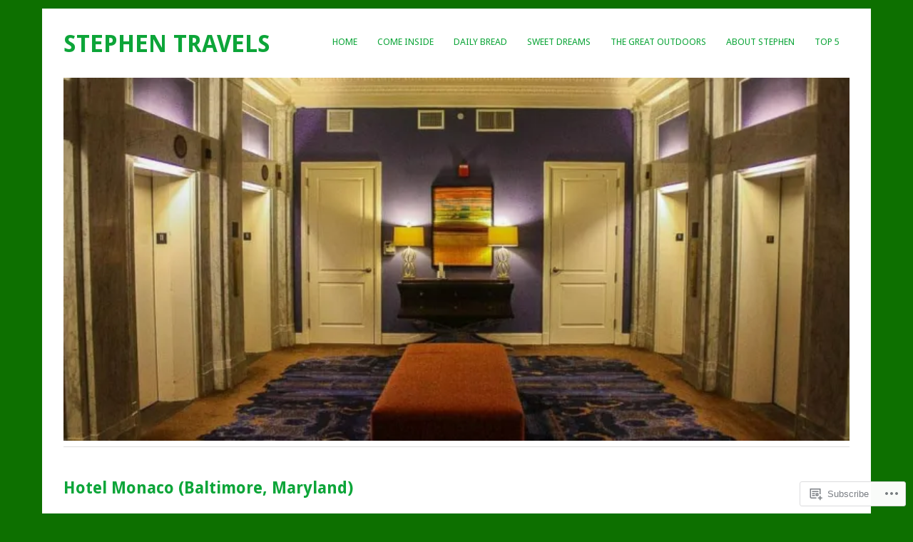

--- FILE ---
content_type: text/html; charset=UTF-8
request_url: https://stephentravels.com/sweet-dreams/hotel-monaco-baltimore-maryland/
body_size: 43356
content:
<!DOCTYPE html>
<html lang="en">
<head>
<meta charset="UTF-8" />
<meta name="viewport" content="width=device-width">
<title>Hotel Monaco (Baltimore, Maryland) | Stephen Travels</title>
<link rel="profile" href="http://gmpg.org/xfn/11" />
<link rel="pingback" href="https://stephentravels.com/xmlrpc.php" />
<!--[if lt IE 9]>
<script src="https://s0.wp.com/wp-content/themes/pub/yoko/js/html5.js?m=1338255524i" type="text/javascript"></script>
<script src="https://s0.wp.com/wp-content/themes/pub/yoko/js/css3-mediaqueries.js" type="text/javascript"></script>
<![endif]-->
<meta name='robots' content='max-image-preview:large' />
<meta name="google-site-verification" content="google-site-verification=OjNxuFY40Z9K5mo3CfgxjU7P50X7dVkmOvxKzQ_-9MA" />

<!-- Async WordPress.com Remote Login -->
<script id="wpcom_remote_login_js">
var wpcom_remote_login_extra_auth = '';
function wpcom_remote_login_remove_dom_node_id( element_id ) {
	var dom_node = document.getElementById( element_id );
	if ( dom_node ) { dom_node.parentNode.removeChild( dom_node ); }
}
function wpcom_remote_login_remove_dom_node_classes( class_name ) {
	var dom_nodes = document.querySelectorAll( '.' + class_name );
	for ( var i = 0; i < dom_nodes.length; i++ ) {
		dom_nodes[ i ].parentNode.removeChild( dom_nodes[ i ] );
	}
}
function wpcom_remote_login_final_cleanup() {
	wpcom_remote_login_remove_dom_node_classes( "wpcom_remote_login_msg" );
	wpcom_remote_login_remove_dom_node_id( "wpcom_remote_login_key" );
	wpcom_remote_login_remove_dom_node_id( "wpcom_remote_login_validate" );
	wpcom_remote_login_remove_dom_node_id( "wpcom_remote_login_js" );
	wpcom_remote_login_remove_dom_node_id( "wpcom_request_access_iframe" );
	wpcom_remote_login_remove_dom_node_id( "wpcom_request_access_styles" );
}

// Watch for messages back from the remote login
window.addEventListener( "message", function( e ) {
	if ( e.origin === "https://r-login.wordpress.com" ) {
		var data = {};
		try {
			data = JSON.parse( e.data );
		} catch( e ) {
			wpcom_remote_login_final_cleanup();
			return;
		}

		if ( data.msg === 'LOGIN' ) {
			// Clean up the login check iframe
			wpcom_remote_login_remove_dom_node_id( "wpcom_remote_login_key" );

			var id_regex = new RegExp( /^[0-9]+$/ );
			var token_regex = new RegExp( /^.*|.*|.*$/ );
			if (
				token_regex.test( data.token )
				&& id_regex.test( data.wpcomid )
			) {
				// We have everything we need to ask for a login
				var script = document.createElement( "script" );
				script.setAttribute( "id", "wpcom_remote_login_validate" );
				script.src = '/remote-login.php?wpcom_remote_login=validate'
					+ '&wpcomid=' + data.wpcomid
					+ '&token=' + encodeURIComponent( data.token )
					+ '&host=' + window.location.protocol
					+ '//' + window.location.hostname
					+ '&postid=1070'
					+ '&is_singular=';
				document.body.appendChild( script );
			}

			return;
		}

		// Safari ITP, not logged in, so redirect
		if ( data.msg === 'LOGIN-REDIRECT' ) {
			window.location = 'https://wordpress.com/log-in?redirect_to=' + window.location.href;
			return;
		}

		// Safari ITP, storage access failed, remove the request
		if ( data.msg === 'LOGIN-REMOVE' ) {
			var css_zap = 'html { -webkit-transition: margin-top 1s; transition: margin-top 1s; } /* 9001 */ html { margin-top: 0 !important; } * html body { margin-top: 0 !important; } @media screen and ( max-width: 782px ) { html { margin-top: 0 !important; } * html body { margin-top: 0 !important; } }';
			var style_zap = document.createElement( 'style' );
			style_zap.type = 'text/css';
			style_zap.appendChild( document.createTextNode( css_zap ) );
			document.body.appendChild( style_zap );

			var e = document.getElementById( 'wpcom_request_access_iframe' );
			e.parentNode.removeChild( e );

			document.cookie = 'wordpress_com_login_access=denied; path=/; max-age=31536000';

			return;
		}

		// Safari ITP
		if ( data.msg === 'REQUEST_ACCESS' ) {
			console.log( 'request access: safari' );

			// Check ITP iframe enable/disable knob
			if ( wpcom_remote_login_extra_auth !== 'safari_itp_iframe' ) {
				return;
			}

			// If we are in a "private window" there is no ITP.
			var private_window = false;
			try {
				var opendb = window.openDatabase( null, null, null, null );
			} catch( e ) {
				private_window = true;
			}

			if ( private_window ) {
				console.log( 'private window' );
				return;
			}

			var iframe = document.createElement( 'iframe' );
			iframe.id = 'wpcom_request_access_iframe';
			iframe.setAttribute( 'scrolling', 'no' );
			iframe.setAttribute( 'sandbox', 'allow-storage-access-by-user-activation allow-scripts allow-same-origin allow-top-navigation-by-user-activation' );
			iframe.src = 'https://r-login.wordpress.com/remote-login.php?wpcom_remote_login=request_access&origin=' + encodeURIComponent( data.origin ) + '&wpcomid=' + encodeURIComponent( data.wpcomid );

			var css = 'html { -webkit-transition: margin-top 1s; transition: margin-top 1s; } /* 9001 */ html { margin-top: 46px !important; } * html body { margin-top: 46px !important; } @media screen and ( max-width: 660px ) { html { margin-top: 71px !important; } * html body { margin-top: 71px !important; } #wpcom_request_access_iframe { display: block; height: 71px !important; } } #wpcom_request_access_iframe { border: 0px; height: 46px; position: fixed; top: 0; left: 0; width: 100%; min-width: 100%; z-index: 99999; background: #23282d; } ';

			var style = document.createElement( 'style' );
			style.type = 'text/css';
			style.id = 'wpcom_request_access_styles';
			style.appendChild( document.createTextNode( css ) );
			document.body.appendChild( style );

			document.body.appendChild( iframe );
		}

		if ( data.msg === 'DONE' ) {
			wpcom_remote_login_final_cleanup();
		}
	}
}, false );

// Inject the remote login iframe after the page has had a chance to load
// more critical resources
window.addEventListener( "DOMContentLoaded", function( e ) {
	var iframe = document.createElement( "iframe" );
	iframe.style.display = "none";
	iframe.setAttribute( "scrolling", "no" );
	iframe.setAttribute( "id", "wpcom_remote_login_key" );
	iframe.src = "https://r-login.wordpress.com/remote-login.php"
		+ "?wpcom_remote_login=key"
		+ "&origin=aHR0cHM6Ly9zdGVwaGVudHJhdmVscy5jb20%3D"
		+ "&wpcomid=54311433"
		+ "&time=" + Math.floor( Date.now() / 1000 );
	document.body.appendChild( iframe );
}, false );
</script>
<link rel='dns-prefetch' href='//s0.wp.com' />
<link rel='dns-prefetch' href='//widgets.wp.com' />
<link rel='dns-prefetch' href='//wordpress.com' />
<link rel='dns-prefetch' href='//fonts-api.wp.com' />
<link rel="alternate" type="application/rss+xml" title="Stephen Travels &raquo; Feed" href="https://stephentravels.com/feed/" />
<link rel="alternate" type="application/rss+xml" title="Stephen Travels &raquo; Comments Feed" href="https://stephentravels.com/comments/feed/" />
<link rel="alternate" type="application/rss+xml" title="Stephen Travels &raquo; Hotel Monaco (Baltimore,&nbsp;Maryland) Comments Feed" href="https://stephentravels.com/sweet-dreams/hotel-monaco-baltimore-maryland/feed/" />
	<script type="text/javascript">
		/* <![CDATA[ */
		function addLoadEvent(func) {
			var oldonload = window.onload;
			if (typeof window.onload != 'function') {
				window.onload = func;
			} else {
				window.onload = function () {
					oldonload();
					func();
				}
			}
		}
		/* ]]> */
	</script>
	<link crossorigin='anonymous' rel='stylesheet' id='all-css-0-1' href='/wp-content/mu-plugins/likes/jetpack-likes.css?m=1743883414i&cssminify=yes' type='text/css' media='all' />
<style id='wp-emoji-styles-inline-css'>

	img.wp-smiley, img.emoji {
		display: inline !important;
		border: none !important;
		box-shadow: none !important;
		height: 1em !important;
		width: 1em !important;
		margin: 0 0.07em !important;
		vertical-align: -0.1em !important;
		background: none !important;
		padding: 0 !important;
	}
/*# sourceURL=wp-emoji-styles-inline-css */
</style>
<link crossorigin='anonymous' rel='stylesheet' id='all-css-2-1' href='/wp-content/plugins/gutenberg-core/v22.4.0/build/styles/block-library/style.min.css?m=1768935615i&cssminify=yes' type='text/css' media='all' />
<style id='wp-block-library-inline-css'>
.has-text-align-justify {
	text-align:justify;
}
.has-text-align-justify{text-align:justify;}

/*# sourceURL=wp-block-library-inline-css */
</style><style id='global-styles-inline-css'>
:root{--wp--preset--aspect-ratio--square: 1;--wp--preset--aspect-ratio--4-3: 4/3;--wp--preset--aspect-ratio--3-4: 3/4;--wp--preset--aspect-ratio--3-2: 3/2;--wp--preset--aspect-ratio--2-3: 2/3;--wp--preset--aspect-ratio--16-9: 16/9;--wp--preset--aspect-ratio--9-16: 9/16;--wp--preset--color--black: #000000;--wp--preset--color--cyan-bluish-gray: #abb8c3;--wp--preset--color--white: #ffffff;--wp--preset--color--pale-pink: #f78da7;--wp--preset--color--vivid-red: #cf2e2e;--wp--preset--color--luminous-vivid-orange: #ff6900;--wp--preset--color--luminous-vivid-amber: #fcb900;--wp--preset--color--light-green-cyan: #7bdcb5;--wp--preset--color--vivid-green-cyan: #00d084;--wp--preset--color--pale-cyan-blue: #8ed1fc;--wp--preset--color--vivid-cyan-blue: #0693e3;--wp--preset--color--vivid-purple: #9b51e0;--wp--preset--gradient--vivid-cyan-blue-to-vivid-purple: linear-gradient(135deg,rgb(6,147,227) 0%,rgb(155,81,224) 100%);--wp--preset--gradient--light-green-cyan-to-vivid-green-cyan: linear-gradient(135deg,rgb(122,220,180) 0%,rgb(0,208,130) 100%);--wp--preset--gradient--luminous-vivid-amber-to-luminous-vivid-orange: linear-gradient(135deg,rgb(252,185,0) 0%,rgb(255,105,0) 100%);--wp--preset--gradient--luminous-vivid-orange-to-vivid-red: linear-gradient(135deg,rgb(255,105,0) 0%,rgb(207,46,46) 100%);--wp--preset--gradient--very-light-gray-to-cyan-bluish-gray: linear-gradient(135deg,rgb(238,238,238) 0%,rgb(169,184,195) 100%);--wp--preset--gradient--cool-to-warm-spectrum: linear-gradient(135deg,rgb(74,234,220) 0%,rgb(151,120,209) 20%,rgb(207,42,186) 40%,rgb(238,44,130) 60%,rgb(251,105,98) 80%,rgb(254,248,76) 100%);--wp--preset--gradient--blush-light-purple: linear-gradient(135deg,rgb(255,206,236) 0%,rgb(152,150,240) 100%);--wp--preset--gradient--blush-bordeaux: linear-gradient(135deg,rgb(254,205,165) 0%,rgb(254,45,45) 50%,rgb(107,0,62) 100%);--wp--preset--gradient--luminous-dusk: linear-gradient(135deg,rgb(255,203,112) 0%,rgb(199,81,192) 50%,rgb(65,88,208) 100%);--wp--preset--gradient--pale-ocean: linear-gradient(135deg,rgb(255,245,203) 0%,rgb(182,227,212) 50%,rgb(51,167,181) 100%);--wp--preset--gradient--electric-grass: linear-gradient(135deg,rgb(202,248,128) 0%,rgb(113,206,126) 100%);--wp--preset--gradient--midnight: linear-gradient(135deg,rgb(2,3,129) 0%,rgb(40,116,252) 100%);--wp--preset--font-size--small: 13px;--wp--preset--font-size--medium: 20px;--wp--preset--font-size--large: 36px;--wp--preset--font-size--x-large: 42px;--wp--preset--font-family--albert-sans: 'Albert Sans', sans-serif;--wp--preset--font-family--alegreya: Alegreya, serif;--wp--preset--font-family--arvo: Arvo, serif;--wp--preset--font-family--bodoni-moda: 'Bodoni Moda', serif;--wp--preset--font-family--bricolage-grotesque: 'Bricolage Grotesque', sans-serif;--wp--preset--font-family--cabin: Cabin, sans-serif;--wp--preset--font-family--chivo: Chivo, sans-serif;--wp--preset--font-family--commissioner: Commissioner, sans-serif;--wp--preset--font-family--cormorant: Cormorant, serif;--wp--preset--font-family--courier-prime: 'Courier Prime', monospace;--wp--preset--font-family--crimson-pro: 'Crimson Pro', serif;--wp--preset--font-family--dm-mono: 'DM Mono', monospace;--wp--preset--font-family--dm-sans: 'DM Sans', sans-serif;--wp--preset--font-family--dm-serif-display: 'DM Serif Display', serif;--wp--preset--font-family--domine: Domine, serif;--wp--preset--font-family--eb-garamond: 'EB Garamond', serif;--wp--preset--font-family--epilogue: Epilogue, sans-serif;--wp--preset--font-family--fahkwang: Fahkwang, sans-serif;--wp--preset--font-family--figtree: Figtree, sans-serif;--wp--preset--font-family--fira-sans: 'Fira Sans', sans-serif;--wp--preset--font-family--fjalla-one: 'Fjalla One', sans-serif;--wp--preset--font-family--fraunces: Fraunces, serif;--wp--preset--font-family--gabarito: Gabarito, system-ui;--wp--preset--font-family--ibm-plex-mono: 'IBM Plex Mono', monospace;--wp--preset--font-family--ibm-plex-sans: 'IBM Plex Sans', sans-serif;--wp--preset--font-family--ibarra-real-nova: 'Ibarra Real Nova', serif;--wp--preset--font-family--instrument-serif: 'Instrument Serif', serif;--wp--preset--font-family--inter: Inter, sans-serif;--wp--preset--font-family--josefin-sans: 'Josefin Sans', sans-serif;--wp--preset--font-family--jost: Jost, sans-serif;--wp--preset--font-family--libre-baskerville: 'Libre Baskerville', serif;--wp--preset--font-family--libre-franklin: 'Libre Franklin', sans-serif;--wp--preset--font-family--literata: Literata, serif;--wp--preset--font-family--lora: Lora, serif;--wp--preset--font-family--merriweather: Merriweather, serif;--wp--preset--font-family--montserrat: Montserrat, sans-serif;--wp--preset--font-family--newsreader: Newsreader, serif;--wp--preset--font-family--noto-sans-mono: 'Noto Sans Mono', sans-serif;--wp--preset--font-family--nunito: Nunito, sans-serif;--wp--preset--font-family--open-sans: 'Open Sans', sans-serif;--wp--preset--font-family--overpass: Overpass, sans-serif;--wp--preset--font-family--pt-serif: 'PT Serif', serif;--wp--preset--font-family--petrona: Petrona, serif;--wp--preset--font-family--piazzolla: Piazzolla, serif;--wp--preset--font-family--playfair-display: 'Playfair Display', serif;--wp--preset--font-family--plus-jakarta-sans: 'Plus Jakarta Sans', sans-serif;--wp--preset--font-family--poppins: Poppins, sans-serif;--wp--preset--font-family--raleway: Raleway, sans-serif;--wp--preset--font-family--roboto: Roboto, sans-serif;--wp--preset--font-family--roboto-slab: 'Roboto Slab', serif;--wp--preset--font-family--rubik: Rubik, sans-serif;--wp--preset--font-family--rufina: Rufina, serif;--wp--preset--font-family--sora: Sora, sans-serif;--wp--preset--font-family--source-sans-3: 'Source Sans 3', sans-serif;--wp--preset--font-family--source-serif-4: 'Source Serif 4', serif;--wp--preset--font-family--space-mono: 'Space Mono', monospace;--wp--preset--font-family--syne: Syne, sans-serif;--wp--preset--font-family--texturina: Texturina, serif;--wp--preset--font-family--urbanist: Urbanist, sans-serif;--wp--preset--font-family--work-sans: 'Work Sans', sans-serif;--wp--preset--spacing--20: 0.44rem;--wp--preset--spacing--30: 0.67rem;--wp--preset--spacing--40: 1rem;--wp--preset--spacing--50: 1.5rem;--wp--preset--spacing--60: 2.25rem;--wp--preset--spacing--70: 3.38rem;--wp--preset--spacing--80: 5.06rem;--wp--preset--shadow--natural: 6px 6px 9px rgba(0, 0, 0, 0.2);--wp--preset--shadow--deep: 12px 12px 50px rgba(0, 0, 0, 0.4);--wp--preset--shadow--sharp: 6px 6px 0px rgba(0, 0, 0, 0.2);--wp--preset--shadow--outlined: 6px 6px 0px -3px rgb(255, 255, 255), 6px 6px rgb(0, 0, 0);--wp--preset--shadow--crisp: 6px 6px 0px rgb(0, 0, 0);}:where(body) { margin: 0; }:where(.is-layout-flex){gap: 0.5em;}:where(.is-layout-grid){gap: 0.5em;}body .is-layout-flex{display: flex;}.is-layout-flex{flex-wrap: wrap;align-items: center;}.is-layout-flex > :is(*, div){margin: 0;}body .is-layout-grid{display: grid;}.is-layout-grid > :is(*, div){margin: 0;}body{padding-top: 0px;padding-right: 0px;padding-bottom: 0px;padding-left: 0px;}:root :where(.wp-element-button, .wp-block-button__link){background-color: #32373c;border-width: 0;color: #fff;font-family: inherit;font-size: inherit;font-style: inherit;font-weight: inherit;letter-spacing: inherit;line-height: inherit;padding-top: calc(0.667em + 2px);padding-right: calc(1.333em + 2px);padding-bottom: calc(0.667em + 2px);padding-left: calc(1.333em + 2px);text-decoration: none;text-transform: inherit;}.has-black-color{color: var(--wp--preset--color--black) !important;}.has-cyan-bluish-gray-color{color: var(--wp--preset--color--cyan-bluish-gray) !important;}.has-white-color{color: var(--wp--preset--color--white) !important;}.has-pale-pink-color{color: var(--wp--preset--color--pale-pink) !important;}.has-vivid-red-color{color: var(--wp--preset--color--vivid-red) !important;}.has-luminous-vivid-orange-color{color: var(--wp--preset--color--luminous-vivid-orange) !important;}.has-luminous-vivid-amber-color{color: var(--wp--preset--color--luminous-vivid-amber) !important;}.has-light-green-cyan-color{color: var(--wp--preset--color--light-green-cyan) !important;}.has-vivid-green-cyan-color{color: var(--wp--preset--color--vivid-green-cyan) !important;}.has-pale-cyan-blue-color{color: var(--wp--preset--color--pale-cyan-blue) !important;}.has-vivid-cyan-blue-color{color: var(--wp--preset--color--vivid-cyan-blue) !important;}.has-vivid-purple-color{color: var(--wp--preset--color--vivid-purple) !important;}.has-black-background-color{background-color: var(--wp--preset--color--black) !important;}.has-cyan-bluish-gray-background-color{background-color: var(--wp--preset--color--cyan-bluish-gray) !important;}.has-white-background-color{background-color: var(--wp--preset--color--white) !important;}.has-pale-pink-background-color{background-color: var(--wp--preset--color--pale-pink) !important;}.has-vivid-red-background-color{background-color: var(--wp--preset--color--vivid-red) !important;}.has-luminous-vivid-orange-background-color{background-color: var(--wp--preset--color--luminous-vivid-orange) !important;}.has-luminous-vivid-amber-background-color{background-color: var(--wp--preset--color--luminous-vivid-amber) !important;}.has-light-green-cyan-background-color{background-color: var(--wp--preset--color--light-green-cyan) !important;}.has-vivid-green-cyan-background-color{background-color: var(--wp--preset--color--vivid-green-cyan) !important;}.has-pale-cyan-blue-background-color{background-color: var(--wp--preset--color--pale-cyan-blue) !important;}.has-vivid-cyan-blue-background-color{background-color: var(--wp--preset--color--vivid-cyan-blue) !important;}.has-vivid-purple-background-color{background-color: var(--wp--preset--color--vivid-purple) !important;}.has-black-border-color{border-color: var(--wp--preset--color--black) !important;}.has-cyan-bluish-gray-border-color{border-color: var(--wp--preset--color--cyan-bluish-gray) !important;}.has-white-border-color{border-color: var(--wp--preset--color--white) !important;}.has-pale-pink-border-color{border-color: var(--wp--preset--color--pale-pink) !important;}.has-vivid-red-border-color{border-color: var(--wp--preset--color--vivid-red) !important;}.has-luminous-vivid-orange-border-color{border-color: var(--wp--preset--color--luminous-vivid-orange) !important;}.has-luminous-vivid-amber-border-color{border-color: var(--wp--preset--color--luminous-vivid-amber) !important;}.has-light-green-cyan-border-color{border-color: var(--wp--preset--color--light-green-cyan) !important;}.has-vivid-green-cyan-border-color{border-color: var(--wp--preset--color--vivid-green-cyan) !important;}.has-pale-cyan-blue-border-color{border-color: var(--wp--preset--color--pale-cyan-blue) !important;}.has-vivid-cyan-blue-border-color{border-color: var(--wp--preset--color--vivid-cyan-blue) !important;}.has-vivid-purple-border-color{border-color: var(--wp--preset--color--vivid-purple) !important;}.has-vivid-cyan-blue-to-vivid-purple-gradient-background{background: var(--wp--preset--gradient--vivid-cyan-blue-to-vivid-purple) !important;}.has-light-green-cyan-to-vivid-green-cyan-gradient-background{background: var(--wp--preset--gradient--light-green-cyan-to-vivid-green-cyan) !important;}.has-luminous-vivid-amber-to-luminous-vivid-orange-gradient-background{background: var(--wp--preset--gradient--luminous-vivid-amber-to-luminous-vivid-orange) !important;}.has-luminous-vivid-orange-to-vivid-red-gradient-background{background: var(--wp--preset--gradient--luminous-vivid-orange-to-vivid-red) !important;}.has-very-light-gray-to-cyan-bluish-gray-gradient-background{background: var(--wp--preset--gradient--very-light-gray-to-cyan-bluish-gray) !important;}.has-cool-to-warm-spectrum-gradient-background{background: var(--wp--preset--gradient--cool-to-warm-spectrum) !important;}.has-blush-light-purple-gradient-background{background: var(--wp--preset--gradient--blush-light-purple) !important;}.has-blush-bordeaux-gradient-background{background: var(--wp--preset--gradient--blush-bordeaux) !important;}.has-luminous-dusk-gradient-background{background: var(--wp--preset--gradient--luminous-dusk) !important;}.has-pale-ocean-gradient-background{background: var(--wp--preset--gradient--pale-ocean) !important;}.has-electric-grass-gradient-background{background: var(--wp--preset--gradient--electric-grass) !important;}.has-midnight-gradient-background{background: var(--wp--preset--gradient--midnight) !important;}.has-small-font-size{font-size: var(--wp--preset--font-size--small) !important;}.has-medium-font-size{font-size: var(--wp--preset--font-size--medium) !important;}.has-large-font-size{font-size: var(--wp--preset--font-size--large) !important;}.has-x-large-font-size{font-size: var(--wp--preset--font-size--x-large) !important;}.has-albert-sans-font-family{font-family: var(--wp--preset--font-family--albert-sans) !important;}.has-alegreya-font-family{font-family: var(--wp--preset--font-family--alegreya) !important;}.has-arvo-font-family{font-family: var(--wp--preset--font-family--arvo) !important;}.has-bodoni-moda-font-family{font-family: var(--wp--preset--font-family--bodoni-moda) !important;}.has-bricolage-grotesque-font-family{font-family: var(--wp--preset--font-family--bricolage-grotesque) !important;}.has-cabin-font-family{font-family: var(--wp--preset--font-family--cabin) !important;}.has-chivo-font-family{font-family: var(--wp--preset--font-family--chivo) !important;}.has-commissioner-font-family{font-family: var(--wp--preset--font-family--commissioner) !important;}.has-cormorant-font-family{font-family: var(--wp--preset--font-family--cormorant) !important;}.has-courier-prime-font-family{font-family: var(--wp--preset--font-family--courier-prime) !important;}.has-crimson-pro-font-family{font-family: var(--wp--preset--font-family--crimson-pro) !important;}.has-dm-mono-font-family{font-family: var(--wp--preset--font-family--dm-mono) !important;}.has-dm-sans-font-family{font-family: var(--wp--preset--font-family--dm-sans) !important;}.has-dm-serif-display-font-family{font-family: var(--wp--preset--font-family--dm-serif-display) !important;}.has-domine-font-family{font-family: var(--wp--preset--font-family--domine) !important;}.has-eb-garamond-font-family{font-family: var(--wp--preset--font-family--eb-garamond) !important;}.has-epilogue-font-family{font-family: var(--wp--preset--font-family--epilogue) !important;}.has-fahkwang-font-family{font-family: var(--wp--preset--font-family--fahkwang) !important;}.has-figtree-font-family{font-family: var(--wp--preset--font-family--figtree) !important;}.has-fira-sans-font-family{font-family: var(--wp--preset--font-family--fira-sans) !important;}.has-fjalla-one-font-family{font-family: var(--wp--preset--font-family--fjalla-one) !important;}.has-fraunces-font-family{font-family: var(--wp--preset--font-family--fraunces) !important;}.has-gabarito-font-family{font-family: var(--wp--preset--font-family--gabarito) !important;}.has-ibm-plex-mono-font-family{font-family: var(--wp--preset--font-family--ibm-plex-mono) !important;}.has-ibm-plex-sans-font-family{font-family: var(--wp--preset--font-family--ibm-plex-sans) !important;}.has-ibarra-real-nova-font-family{font-family: var(--wp--preset--font-family--ibarra-real-nova) !important;}.has-instrument-serif-font-family{font-family: var(--wp--preset--font-family--instrument-serif) !important;}.has-inter-font-family{font-family: var(--wp--preset--font-family--inter) !important;}.has-josefin-sans-font-family{font-family: var(--wp--preset--font-family--josefin-sans) !important;}.has-jost-font-family{font-family: var(--wp--preset--font-family--jost) !important;}.has-libre-baskerville-font-family{font-family: var(--wp--preset--font-family--libre-baskerville) !important;}.has-libre-franklin-font-family{font-family: var(--wp--preset--font-family--libre-franklin) !important;}.has-literata-font-family{font-family: var(--wp--preset--font-family--literata) !important;}.has-lora-font-family{font-family: var(--wp--preset--font-family--lora) !important;}.has-merriweather-font-family{font-family: var(--wp--preset--font-family--merriweather) !important;}.has-montserrat-font-family{font-family: var(--wp--preset--font-family--montserrat) !important;}.has-newsreader-font-family{font-family: var(--wp--preset--font-family--newsreader) !important;}.has-noto-sans-mono-font-family{font-family: var(--wp--preset--font-family--noto-sans-mono) !important;}.has-nunito-font-family{font-family: var(--wp--preset--font-family--nunito) !important;}.has-open-sans-font-family{font-family: var(--wp--preset--font-family--open-sans) !important;}.has-overpass-font-family{font-family: var(--wp--preset--font-family--overpass) !important;}.has-pt-serif-font-family{font-family: var(--wp--preset--font-family--pt-serif) !important;}.has-petrona-font-family{font-family: var(--wp--preset--font-family--petrona) !important;}.has-piazzolla-font-family{font-family: var(--wp--preset--font-family--piazzolla) !important;}.has-playfair-display-font-family{font-family: var(--wp--preset--font-family--playfair-display) !important;}.has-plus-jakarta-sans-font-family{font-family: var(--wp--preset--font-family--plus-jakarta-sans) !important;}.has-poppins-font-family{font-family: var(--wp--preset--font-family--poppins) !important;}.has-raleway-font-family{font-family: var(--wp--preset--font-family--raleway) !important;}.has-roboto-font-family{font-family: var(--wp--preset--font-family--roboto) !important;}.has-roboto-slab-font-family{font-family: var(--wp--preset--font-family--roboto-slab) !important;}.has-rubik-font-family{font-family: var(--wp--preset--font-family--rubik) !important;}.has-rufina-font-family{font-family: var(--wp--preset--font-family--rufina) !important;}.has-sora-font-family{font-family: var(--wp--preset--font-family--sora) !important;}.has-source-sans-3-font-family{font-family: var(--wp--preset--font-family--source-sans-3) !important;}.has-source-serif-4-font-family{font-family: var(--wp--preset--font-family--source-serif-4) !important;}.has-space-mono-font-family{font-family: var(--wp--preset--font-family--space-mono) !important;}.has-syne-font-family{font-family: var(--wp--preset--font-family--syne) !important;}.has-texturina-font-family{font-family: var(--wp--preset--font-family--texturina) !important;}.has-urbanist-font-family{font-family: var(--wp--preset--font-family--urbanist) !important;}.has-work-sans-font-family{font-family: var(--wp--preset--font-family--work-sans) !important;}
/*# sourceURL=global-styles-inline-css */
</style>

<style id='classic-theme-styles-inline-css'>
.wp-block-button__link{background-color:#32373c;border-radius:9999px;box-shadow:none;color:#fff;font-size:1.125em;padding:calc(.667em + 2px) calc(1.333em + 2px);text-decoration:none}.wp-block-file__button{background:#32373c;color:#fff}.wp-block-accordion-heading{margin:0}.wp-block-accordion-heading__toggle{background-color:inherit!important;color:inherit!important}.wp-block-accordion-heading__toggle:not(:focus-visible){outline:none}.wp-block-accordion-heading__toggle:focus,.wp-block-accordion-heading__toggle:hover{background-color:inherit!important;border:none;box-shadow:none;color:inherit;padding:var(--wp--preset--spacing--20,1em) 0;text-decoration:none}.wp-block-accordion-heading__toggle:focus-visible{outline:auto;outline-offset:0}
/*# sourceURL=/wp-content/plugins/gutenberg-core/v22.4.0/build/styles/block-library/classic.min.css */
</style>
<link crossorigin='anonymous' rel='stylesheet' id='all-css-4-1' href='/_static/??-eJx9jksOwjAMRC9EsEAtnwXiKCgfC1LqJIqd9vq4qtgAYmPJM/PsgbkYn5NgEqBmytjuMTH4XFF1KlZAE4QhWhyRNLb1zBv4jc1FGeNcqchsdFJsZOShIP/jBpRi/dOotJ5YDeCW3t5twhRyBdskkxWJ/osCrh5ci2OACavTzyoulflzX7pc6bI7Hk777tx1/fACNXxjkA==&cssminify=yes' type='text/css' media='all' />
<link rel='stylesheet' id='verbum-gutenberg-css-css' href='https://widgets.wp.com/verbum-block-editor/block-editor.css?ver=1738686361' media='all' />
<link crossorigin='anonymous' rel='stylesheet' id='all-css-6-1' href='/_static/??/wp-content/mu-plugins/comment-likes/css/comment-likes.css,/i/noticons/noticons.css,/wp-content/themes/pub/yoko/style.css?m=1743076552j&cssminify=yes' type='text/css' media='all' />
<link rel='stylesheet' id='yoko-fonts-css' href='https://fonts-api.wp.com/css?family=Droid+Sans%3Aregular%2Cbold%7CDroid+Serif%3Aregular%2Citalic%2Cbold%2Cbolditalic&#038;subset=latin&#038;ver=6.9-RC2-61304' media='all' />
<link crossorigin='anonymous' rel='stylesheet' id='all-css-8-1' href='/_static/??-eJx9y0EKhDAMQNELWYNQcVyIZ9ESO9E2KTZl8PajO4Vhdv8tPnySccKKrBCLSaF44gw7zkH8mR5cvrM+WcHvyaOYIG5SEn7ALGGi/d9KvBCTHqBvjJghlRkO2eR6xjg0tu2tfXWNXb9Z4EGA&cssminify=yes' type='text/css' media='all' />
<style id='jetpack-global-styles-frontend-style-inline-css'>
:root { --font-headings: unset; --font-base: unset; --font-headings-default: -apple-system,BlinkMacSystemFont,"Segoe UI",Roboto,Oxygen-Sans,Ubuntu,Cantarell,"Helvetica Neue",sans-serif; --font-base-default: -apple-system,BlinkMacSystemFont,"Segoe UI",Roboto,Oxygen-Sans,Ubuntu,Cantarell,"Helvetica Neue",sans-serif;}
/*# sourceURL=jetpack-global-styles-frontend-style-inline-css */
</style>
<link crossorigin='anonymous' rel='stylesheet' id='all-css-10-1' href='/_static/??-eJyNjcsKAjEMRX/IGtQZBxfip0hMS9sxTYppGfx7H7gRN+7ugcs5sFRHKi1Ig9Jd5R6zGMyhVaTrh8G6QFHfORhYwlvw6P39PbPENZmt4G/ROQuBKWVkxxrVvuBH1lIoz2waILJekF+HUzlupnG3nQ77YZwfuRJIaQ==&cssminify=yes' type='text/css' media='all' />
<script type="text/javascript" id="wpcom-actionbar-placeholder-js-extra">
/* <![CDATA[ */
var actionbardata = {"siteID":"54311433","postID":"1070","siteURL":"https://stephentravels.com","xhrURL":"https://stephentravels.com/wp-admin/admin-ajax.php","nonce":"0c03c43c55","isLoggedIn":"","statusMessage":"","subsEmailDefault":"instantly","proxyScriptUrl":"https://s0.wp.com/wp-content/js/wpcom-proxy-request.js?m=1513050504i&amp;ver=20211021","shortlink":"https://wp.me/P3FSSR-hg","i18n":{"followedText":"New posts from this site will now appear in your \u003Ca href=\"https://wordpress.com/reader\"\u003EReader\u003C/a\u003E","foldBar":"Collapse this bar","unfoldBar":"Expand this bar","shortLinkCopied":"Shortlink copied to clipboard."}};
//# sourceURL=wpcom-actionbar-placeholder-js-extra
/* ]]> */
</script>
<script type="text/javascript" id="jetpack-mu-wpcom-settings-js-before">
/* <![CDATA[ */
var JETPACK_MU_WPCOM_SETTINGS = {"assetsUrl":"https://s0.wp.com/wp-content/mu-plugins/jetpack-mu-wpcom-plugin/sun/jetpack_vendor/automattic/jetpack-mu-wpcom/src/build/"};
//# sourceURL=jetpack-mu-wpcom-settings-js-before
/* ]]> */
</script>
<script crossorigin='anonymous' type='text/javascript'  src='/wp-content/js/rlt-proxy.js?m=1720530689i'></script>
<script type="text/javascript" id="rlt-proxy-js-after">
/* <![CDATA[ */
	rltInitialize( {"token":null,"iframeOrigins":["https:\/\/widgets.wp.com"]} );
//# sourceURL=rlt-proxy-js-after
/* ]]> */
</script>
<link rel="EditURI" type="application/rsd+xml" title="RSD" href="https://stephentravelsdotcom.wordpress.com/xmlrpc.php?rsd" />
<meta name="generator" content="WordPress.com" />
<link rel="canonical" href="https://stephentravels.com/sweet-dreams/hotel-monaco-baltimore-maryland/" />
<link rel='shortlink' href='https://wp.me/P3FSSR-hg' />
<link rel="alternate" type="application/json+oembed" href="https://public-api.wordpress.com/oembed/?format=json&amp;url=https%3A%2F%2Fstephentravels.com%2Fsweet-dreams%2Fhotel-monaco-baltimore-maryland%2F&amp;for=wpcom-auto-discovery" /><link rel="alternate" type="application/xml+oembed" href="https://public-api.wordpress.com/oembed/?format=xml&amp;url=https%3A%2F%2Fstephentravels.com%2Fsweet-dreams%2Fhotel-monaco-baltimore-maryland%2F&amp;for=wpcom-auto-discovery" />
<!-- Jetpack Open Graph Tags -->
<meta property="og:type" content="article" />
<meta property="og:title" content="Hotel Monaco (Baltimore, Maryland)" />
<meta property="og:url" content="https://stephentravels.com/sweet-dreams/hotel-monaco-baltimore-maryland/" />
<meta property="og:description" content="At the height of its power and prestige, the Baltimore &amp; Ohio Railroad was the largest railroad company in the United States and the largest employer in the entire state of Maryland. And no won…" />
<meta property="article:published_time" content="2014-08-27T13:59:10+00:00" />
<meta property="article:modified_time" content="2024-12-16T17:22:27+00:00" />
<meta property="og:site_name" content="Stephen Travels" />
<meta property="og:image" content="https://stephentravels.com/wp-content/uploads/2014/08/maryland_baltimore_hotel_monaco_interior3.jpg" />
<meta property="og:image:width" content="820" />
<meta property="og:image:height" content="379" />
<meta property="og:image:alt" content="Hotel Monaco, Baltimore, Maryland" />
<meta property="og:locale" content="en_US" />
<meta property="article:publisher" content="https://www.facebook.com/WordPresscom" />
<meta name="twitter:creator" content="@StephenGarone" />
<meta name="twitter:site" content="@StephenGarone" />
<meta name="twitter:text:title" content="Hotel Monaco (Baltimore,&nbsp;Maryland)" />
<meta name="twitter:image" content="https://stephentravels.com/wp-content/uploads/2014/08/maryland_baltimore_hotel_monaco_interior3.jpg?w=640" />
<meta name="twitter:image:alt" content="Hotel Monaco, Baltimore, Maryland" />
<meta name="twitter:card" content="summary_large_image" />

<!-- End Jetpack Open Graph Tags -->
<link rel='openid.server' href='https://stephentravels.com/?openidserver=1' />
<link rel='openid.delegate' href='https://stephentravels.com/' />
<link rel="search" type="application/opensearchdescription+xml" href="https://stephentravels.com/osd.xml" title="Stephen Travels" />
<link rel="search" type="application/opensearchdescription+xml" href="https://s1.wp.com/opensearch.xml" title="WordPress.com" />
<meta name="theme-color" content="#0d7000" />
	<style type="text/css">
	a { color: #0da539; }
	#content .single-entry-header h1.entry-title { color: #0da539 !important; }
	input#submit:hover { background-color: #0da539 !important; }
	#content .page-entry-header h1.entry-title { color: #0da539 !important; }
	.searchsubmit:hover { background-color: #0da539 !important; }
	</style>
		<style type="text/css">
			.recentcomments a {
				display: inline !important;
				padding: 0 !important;
				margin: 0 !important;
			}

			table.recentcommentsavatartop img.avatar, table.recentcommentsavatarend img.avatar {
				border: 0px;
				margin: 0;
			}

			table.recentcommentsavatartop a, table.recentcommentsavatarend a {
				border: 0px !important;
				background-color: transparent !important;
			}

			td.recentcommentsavatarend, td.recentcommentsavatartop {
				padding: 0px 0px 1px 0px;
				margin: 0px;
			}

			td.recentcommentstextend {
				border: none !important;
				padding: 0px 0px 2px 10px;
			}

			.rtl td.recentcommentstextend {
				padding: 0px 10px 2px 0px;
			}

			td.recentcommentstexttop {
				border: none;
				padding: 0px 0px 0px 10px;
			}

			.rtl td.recentcommentstexttop {
				padding: 0px 10px 0px 0px;
			}
		</style>
		<meta name="description" content="At the height of its power and prestige, the Baltimore &amp; Ohio Railroad was the largest railroad company in the United States and the largest employer in the entire state of Maryland. And no wonder: It operated rails in 10 states, from New York to Illinois, from 1828 until 1987, when, through a series of&hellip;" />
<style type="text/css" id="custom-background-css">
body.custom-background { background-color: #0d7000; }
</style>
	<link rel="icon" href="https://stephentravels.com/wp-content/uploads/2021/03/cropped-about-stephen-e1372445992969.jpg?w=32" sizes="32x32" />
<link rel="icon" href="https://stephentravels.com/wp-content/uploads/2021/03/cropped-about-stephen-e1372445992969.jpg?w=192" sizes="192x192" />
<link rel="apple-touch-icon" href="https://stephentravels.com/wp-content/uploads/2021/03/cropped-about-stephen-e1372445992969.jpg?w=180" />
<meta name="msapplication-TileImage" content="https://stephentravels.com/wp-content/uploads/2021/03/cropped-about-stephen-e1372445992969.jpg?w=270" />
<link crossorigin='anonymous' rel='stylesheet' id='all-css-0-3' href='/_static/??-eJydj0kOwjAMRS9EsBhKxQJxFBQcK3KbOFGdKOL2lHHFAtjZ1v9Pz9CywSSFpECsJofqWRQGKtni+NxBq8CJBeEcEo4K2jjTtETVBXwNiMnVQApop1SVwjvzOvzIuwt5Epp4Lujn8U/Hxs5TmR9NyDaYSI6tebC1XALdsMd4WPXdZt3vd9tuuAIgqHw+&cssminify=yes' type='text/css' media='all' />
</head>
<body class="wp-singular page-template-default page page-id-1070 page-child parent-pageid-17 custom-background wp-theme-pubyoko customizer-styles-applied jetpack-reblog-enabled">
<div id="page" class="clearfix">
	<header id="branding">
		<nav id="mainnav" class="clearfix" role="navigation">
			<button class="menu-toggle">Menu</button>
			<div class="menu"><ul>
<li ><a href="https://stephentravels.com/">Home</a></li><li class="page_item page-item-13 page_item_has_children"><a href="https://stephentravels.com/come-inside/">Come Inside</a>
<ul class='children'>
	<li class="page_item page-item-1240"><a href="https://stephentravels.com/come-inside/a-danish-royal-palace-for-and-of-the-ages/">A Danish Royal Palace for — and of — the&nbsp;Ages</a></li>
	<li class="page_item page-item-835"><a href="https://stephentravels.com/come-inside/a-quintet-of-canadian-pyramids/">A Quintet of Canadian&nbsp;Pyramids</a></li>
	<li class="page_item page-item-3518"><a href="https://stephentravels.com/come-inside/anheuser-busch-brewery/">Anheuser-Busch Brewery (St. Louis,&nbsp;Missouri)</a></li>
	<li class="page_item page-item-9706"><a href="https://stephentravels.com/come-inside/art-deco-tulsa/">Art Deco Tulsa</a></li>
	<li class="page_item page-item-15434"><a href="https://stephentravels.com/come-inside/basilica-of-the-holy-blood/">Basilica of the Holy Blood (Bruges,&nbsp;Belgium)</a></li>
	<li class="page_item page-item-13542"><a href="https://stephentravels.com/come-inside/buffalo-savings-bank-building/">Buffalo Savings Bank Building (Buffalo, New&nbsp;York)</a></li>
	<li class="page_item page-item-4914"><a href="https://stephentravels.com/come-inside/cathedral-of-st-nicholas-ljubljana-slovenia/">Cathedral of St. Nicholas (Ljubljana,&nbsp;Slovenia)</a></li>
	<li class="page_item page-item-5616"><a href="https://stephentravels.com/come-inside/chihuly-garden-and-glass-seattle-washington/">Chihuly Garden and Glass (Seattle,&nbsp;Washington)</a></li>
	<li class="page_item page-item-4117"><a href="https://stephentravels.com/come-inside/city-hall-oslo-norway/">City Hall (Oslo,&nbsp;Norway)</a></li>
	<li class="page_item page-item-6182"><a href="https://stephentravels.com/come-inside/corning-museum-of-glass/">Corning Museum of Glass (Corning, New&nbsp;York)</a></li>
	<li class="page_item page-item-674"><a href="https://stephentravels.com/come-inside/detroits-endangered-art-now-you-see-it/">Detroit&#8217;s Endangered Art: Now You See&nbsp;It&#8230;</a></li>
	<li class="page_item page-item-5872"><a href="https://stephentravels.com/come-inside/marland-estate/">E.W. Marland Estate (Ponca City,&nbsp;Oklahoma)</a></li>
	<li class="page_item page-item-403"><a href="https://stephentravels.com/come-inside/exploring-americas-other-half-dome/">Exploring America’s Other Half&nbsp;Dome</a></li>
	<li class="page_item page-item-11591"><a href="https://stephentravels.com/come-inside/flagler-college/">Flagler College (St. Augustine,&nbsp;Florida)</a></li>
	<li class="page_item page-item-10267"><a href="https://stephentravels.com/come-inside/fox-theatre/">Fox Theatre (Atlanta,&nbsp;Georgia)</a></li>
	<li class="page_item page-item-6386"><a href="https://stephentravels.com/come-inside/guardian-building/">Guardian Building (Detroit,&nbsp;Michigan)</a></li>
	<li class="page_item page-item-2039"><a href="https://stephentravels.com/come-inside/tillamook-air-museum/">How to Store a Blimp at Oregon&#8217;s Tillamook Air&nbsp;Museum</a></li>
	<li class="page_item page-item-10415"><a href="https://stephentravels.com/come-inside/indiana-world-war-memorial/">Indiana World War Memorial (Indianapolis,&nbsp;Indiana)</a></li>
	<li class="page_item page-item-3040"><a href="https://stephentravels.com/come-inside/jefferson-building/">Jefferson Building, Library of Congress (Washington,&nbsp;D.C.)</a></li>
	<li class="page_item page-item-2747"><a href="https://stephentravels.com/come-inside/kiek-in-de-kok/">Kiek in de Kök (Tallinn,&nbsp;Estonia)</a></li>
	<li class="page_item page-item-6119"><a href="https://stephentravels.com/come-inside/kronborg-slot/">Kronborg Slot (Helsingør,&nbsp;Denmark)</a></li>
	<li class="page_item page-item-8748"><a href="https://stephentravels.com/come-inside/malbork-castle/">Malbork Castle (Malbork,&nbsp;Poland)</a></li>
	<li class="page_item page-item-15197"><a href="https://stephentravels.com/come-inside/mark-twain-house-and-museum/">Mark Twain House and Museum (Hartford,&nbsp;Connecticut)</a></li>
	<li class="page_item page-item-775"><a href="https://stephentravels.com/come-inside/miracles-in-quebec/">Miracles in Québec</a></li>
	<li class="page_item page-item-7373"><a href="https://stephentravels.com/come-inside/miramont-castle/">Miramont Castle (Manitou Springs,&nbsp;Colorado)</a></li>
	<li class="page_item page-item-607"><a href="https://stephentravels.com/come-inside/missouris-mosaic-marvel/">Missouri&#8217;s Mosaic Marvel</a></li>
	<li class="page_item page-item-7550"><a href="https://stephentravels.com/come-inside/museum-of-world-treasures/">Museum of World Treasures (Wichita,&nbsp;Kansas)</a></li>
	<li class="page_item page-item-9301"><a href="https://stephentravels.com/come-inside/national-gallery-oslo/">National Gallery (Oslo,&nbsp;Norway)</a></li>
	<li class="page_item page-item-7511"><a href="https://stephentravels.com/come-inside/national-museum-of-finland/">National Museum of Finland (Helsinki,&nbsp;Finland)</a></li>
	<li class="page_item page-item-13901"><a href="https://stephentravels.com/come-inside/national-palace-of-pena/">National Palace of Pena (Sintra,&nbsp;Portugal)</a></li>
	<li class="page_item page-item-12091"><a href="https://stephentravels.com/come-inside/national-tile-museum/">National Tile Museum (Lisbon,&nbsp;Portugal)</a></li>
	<li class="page_item page-item-6590"><a href="https://stephentravels.com/come-inside/national-world-war-i-museum/">National World War I Museum and Memorial (Kansas City,&nbsp;Missouri)</a></li>
	<li class="page_item page-item-6686"><a href="https://stephentravels.com/come-inside/oscarshall/">Oscarshall (Oslo, Norway)</a></li>
	<li class="page_item page-item-2413"><a href="https://stephentravels.com/come-inside/scuola-grande-di-san-rocco/">Scuola Grande di San Rocco (Venice,&nbsp;Italy)</a></li>
	<li class="page_item page-item-3003"><a href="https://stephentravels.com/come-inside/seattle-art-museum/">Seattle Art Museum (Seattle,&nbsp;Washington)</a></li>
	<li class="page_item page-item-7148"><a href="https://stephentravels.com/come-inside/seattle-asian-art-museum/">Seattle Asian Art Museum (Seattle,&nbsp;Washington)</a></li>
	<li class="page_item page-item-1825"><a href="https://stephentravels.com/come-inside/smith-tower/">Seattle Skyline Standout: Smith&nbsp;Tower</a></li>
	<li class="page_item page-item-24436"><a href="https://stephentravels.com/come-inside/st-nicholas-croatian-catholic-church/">St. Nicholas Croatian Catholic Church (Millvale,&nbsp;Pennsylvania)</a></li>
	<li class="page_item page-item-948"><a href="https://stephentravels.com/come-inside/swedens-vasa-from-wreck-to-celebrity/">Sweden’s Vasa: From Wreck to&nbsp;Celebrity</a></li>
	<li class="page_item page-item-2730"><a href="https://stephentravels.com/come-inside/the-seattle-underground/">The Seattle Underground</a></li>
	<li class="page_item page-item-5395"><a href="https://stephentravels.com/come-inside/town-hall-tallinn-estonia/">Town Hall (Tallinn,&nbsp;Estonia)</a></li>
	<li class="page_item page-item-3592"><a href="https://stephentravels.com/come-inside/turku-castle/">Turku Castle (Turku,&nbsp;Finland)</a></li>
	<li class="page_item page-item-1376"><a href="https://stephentravels.com/come-inside/unexpected-masterpieces-in-the-croatian-museum-of-naive-art/">Unexpected Masterpieces in the Croatian Museum of Naïve&nbsp;Art</a></li>
	<li class="page_item page-item-5963"><a href="https://stephentravels.com/come-inside/union-station-kansas-city/">Union Station (Kansas City,&nbsp;Missouri)</a></li>
	<li class="page_item page-item-9449"><a href="https://stephentravels.com/come-inside/vabamu-museum-of-occupations-and-freedom/">Vabamu Museum of Occupations and Freedom (Tallinn,&nbsp;Estonia)</a></li>
	<li class="page_item page-item-39"><a href="https://stephentravels.com/come-inside/venice-churches-without-masses/">Venice Churches Without&nbsp;Masses</a></li>
	<li class="page_item page-item-2222"><a href="https://stephentravels.com/come-inside/vikingsholm/">Vikingsholm (Emerald Bay, Lake Tahoe,&nbsp;California)</a></li>
	<li class="page_item page-item-4471"><a href="https://stephentravels.com/come-inside/vizcaya/">Vizcaya Museum &amp; Gardens (Miami,&nbsp;Florida)</a></li>
	<li class="page_item page-item-3640"><a href="https://stephentravels.com/come-inside/war-photo-limited/">War Photo Limited (Dubrovnik,&nbsp;Croatia)</a></li>
	<li class="page_item page-item-4337"><a href="https://stephentravels.com/come-inside/woolworth-building/">Woolworth Building (New York, New&nbsp;York)</a></li>
</ul>
</li>
<li class="page_item page-item-15 page_item_has_children"><a href="https://stephentravels.com/daily-bread/">Daily Bread</a>
<ul class='children'>
	<li class="page_item page-item-11989"><a href="https://stephentravels.com/daily-bread/addis/">Addis (Richmond, Virginia)</a></li>
	<li class="page_item page-item-973"><a href="https://stephentravels.com/daily-bread/adeles-restaurant-and-lounge-carson-city-nevada/">Adele’s Restaurant and Lounge (Carson City,&nbsp;Nevada)</a></li>
	<li class="page_item page-item-4179"><a href="https://stephentravels.com/daily-bread/albany-pump-station/">Albany Pump Station (Albany, New&nbsp;York)</a></li>
	<li class="page_item page-item-38163"><a href="https://stephentravels.com/daily-bread/alexandria-bier-garden/">Alexandria Bier Garden (Alexandria,&nbsp;Virginia)</a></li>
	<li class="page_item page-item-4771"><a href="https://stephentravels.com/daily-bread/alma-de-cuba/">Alma de Cuba (Philadelphia,&nbsp;Pennsylvania)</a></li>
	<li class="page_item page-item-3951"><a href="https://stephentravels.com/daily-bread/ambrosia/">Ambrosia (Valletta, Malta)</a></li>
	<li class="page_item page-item-208959"><a href="https://stephentravels.com/daily-bread/back-deck/">Back Deck (Boston,&nbsp;Massachusetts)</a></li>
	<li class="page_item page-item-5140"><a href="https://stephentravels.com/daily-bread/bahnhof-hotel-restaurant/">Bahnhof Hotel Restaurant (Aus,&nbsp;Namibia)</a></li>
	<li class="page_item page-item-3413"><a href="https://stephentravels.com/daily-bread/ballahoo/">Ballahoo (Basseterre, St.&nbsp;Kitts)</a></li>
	<li class="page_item page-item-13158"><a href="https://stephentravels.com/daily-bread/baltos/">Balto’s (Antwerp, Belgium)</a></li>
	<li class="page_item page-item-38068"><a href="https://stephentravels.com/daily-bread/barzola/">Barzola (Queens, New&nbsp;York)</a></li>
	<li class="page_item page-item-13264"><a href="https://stephentravels.com/daily-bread/bazaar/">Bazaar (Luxembourg City,&nbsp;Luxembourg)</a></li>
	<li class="page_item page-item-2742"><a href="https://stephentravels.com/daily-bread/beach-house/">Beach House (Grand&nbsp;Cayman)</a></li>
	<li class="page_item page-item-3409"><a href="https://stephentravels.com/daily-bread/bertas/">Berta’s Latin American Restaurant (San Diego,&nbsp;California)</a></li>
	<li class="page_item page-item-13372"><a href="https://stephentravels.com/daily-bread/bier-central/">Bier Central (Ghent,&nbsp;Belgium)</a></li>
	<li class="page_item page-item-5079"><a href="https://stephentravels.com/daily-bread/big-water-grille/">Big Water Grille (Incline Village,&nbsp;Nevada)</a></li>
	<li class="page_item page-item-3932"><a href="https://stephentravels.com/daily-bread/billys-restaurant/">Billy’s Restaurant (Lincoln,&nbsp;Nebraska)</a></li>
	<li class="page_item page-item-10367"><a href="https://stephentravels.com/daily-bread/blooming-thai/">Blooming Thai (Bloomington,&nbsp;Indiana)</a></li>
	<li class="page_item page-item-14723"><a href="https://stephentravels.com/daily-bread/blue-sea-taverna/">Blue Sea Taverna (Queens, New&nbsp;York)</a></li>
	<li class="page_item page-item-2136"><a href="https://stephentravels.com/daily-bread/botticelli/">Botticelli (Rapid City, South&nbsp;Dakota)</a></li>
	<li class="page_item page-item-377"><a href="https://stephentravels.com/daily-bread/boulder-dushanbe-teahouse-boulder-colorado/">Boulder Dushanbe Teahouse (Boulder,&nbsp;Colorado)</a></li>
	<li class="page_item page-item-13215"><a href="https://stephentravels.com/daily-bread/brasserie-rozenhoedkaai/">Brasserie Rozenhoedkaai (Bruges,&nbsp;Belgium)</a></li>
	<li class="page_item page-item-1592"><a href="https://stephentravels.com/daily-bread/cafe-christiania-oslo-norway/">Café Christiania (Oslo,&nbsp;Norway)</a></li>
	<li class="page_item page-item-13177"><a href="https://stephentravels.com/daily-bread/cafe-leffe/">Café Leffe (Brussels,&nbsp;Belgium)</a></li>
	<li class="page_item page-item-4212"><a href="https://stephentravels.com/daily-bread/cafe-morlang/">Café Morlang (Amsterdam, the&nbsp;Netherlands)</a></li>
	<li class="page_item page-item-11186"><a href="https://stephentravels.com/daily-bread/cafe-nicola/">Café Nicola (Lisbon,&nbsp;Portugal)</a></li>
	<li class="page_item page-item-11901"><a href="https://stephentravels.com/daily-bread/cafe-rustika/">Café Rustika (Richmond,&nbsp;Virginia)</a></li>
	<li class="page_item page-item-3960"><a href="https://stephentravels.com/daily-bread/cafe-soleil/">Café Soleil (Washington,&nbsp;D.C.)</a></li>
	<li class="page_item page-item-14028"><a href="https://stephentravels.com/daily-bread/caffe-boa/">Caffe Boa (Tempe,&nbsp;Arizona)</a></li>
	<li class="page_item page-item-3711"><a href="https://stephentravels.com/daily-bread/capistrano/">Capistrano (Valletta, Malta)</a></li>
	<li class="page_item page-item-11861"><a href="https://stephentravels.com/daily-bread/capitol-waffle-shop/">Capitol Waffle Shop (Richmond,&nbsp;Virginia)</a></li>
	<li class="page_item page-item-9766"><a href="https://stephentravels.com/daily-bread/casa-reina/">Casa Reina (St. Augustine,&nbsp;Florida)</a></li>
	<li class="page_item page-item-1985"><a href="https://stephentravels.com/daily-bread/chaophraya-glasgow-scotland/">Chaophraya (Glasgow, Scotland)</a></li>
	<li class="page_item page-item-14017"><a href="https://stephentravels.com/daily-bread/chelas-latin-cuisine/">Chela’s Latin Cuisine (Tucson,&nbsp;Arizona)</a></li>
	<li class="page_item page-item-5232"><a href="https://stephentravels.com/daily-bread/circe-providence-rhode-island/">Circe (Providence, Rhode&nbsp;Island)</a></li>
	<li class="page_item page-item-1896"><a href="https://stephentravels.com/daily-bread/copper-falls-steakhouse/">Copper Falls Steakhouse (Grand Cayman, Cayman&nbsp;Islands)</a></li>
	<li class="page_item page-item-13756"><a href="https://stephentravels.com/daily-bread/coronet/">Coronet (Tucson, Arizona)</a></li>
	<li class="page_item page-item-3862"><a href="https://stephentravels.com/daily-bread/creole/">Creole Restaurant &amp; Bar (Frigate Bay, St.&nbsp;Kitts)</a></li>
	<li class="page_item page-item-14002"><a href="https://stephentravels.com/daily-bread/cup-cafe/">Cup Café (Tucson,&nbsp;Arizona)</a></li>
	<li class="page_item page-item-9748"><a href="https://stephentravels.com/daily-bread/cuts-steakhouse/">Cuts Steakhouse (Atlanta,&nbsp;Georgia)</a></li>
	<li class="page_item page-item-8009"><a href="https://stephentravels.com/daily-bread/da-nico/">Da Nico Ristorante (New York, New&nbsp;York)</a></li>
	<li class="page_item page-item-14038"><a href="https://stephentravels.com/daily-bread/daily-jam/">Daily Jam (Tempe,&nbsp;Arizona)</a></li>
	<li class="page_item page-item-4978"><a href="https://stephentravels.com/daily-bread/devon-seafood-grill/">Devon Seafood Grill (Philadelphia,&nbsp;Pennsylvania)</a></li>
	<li class="page_item page-item-3926"><a href="https://stephentravels.com/daily-bread/dixie-quicks/">Dixie Quick’s (Council Bluffs,&nbsp;Iowa)</a></li>
	<li class="page_item page-item-4947"><a href="https://stephentravels.com/daily-bread/elephant-restaurant/">Elephant Restaurant (Gdansk,&nbsp;Poland)</a></li>
	<li class="page_item page-item-11165"><a href="https://stephentravels.com/daily-bread/elevador/">Elevador (Lisbon, Portugal)</a></li>
	<li class="page_item page-item-2002"><a href="https://stephentravels.com/daily-bread/emporium/">Emporium Coffeehouse and Café (Scottsbluff,&nbsp;Nebraska)</a></li>
	<li class="page_item page-item-13280"><a href="https://stephentravels.com/daily-bread/ennert-de-steiler/">Ennert de Steiler (Luxembourg City,&nbsp;Luxembourg)</a></li>
	<li class="page_item page-item-11274"><a href="https://stephentravels.com/daily-bread/fatto-da-claudio-coelho/">Fatto da Cláudio Coelho (Sintra,&nbsp;Portugal)</a></li>
	<li class="page_item page-item-3879"><a href="https://stephentravels.com/daily-bread/ferdinands-caribbean-cafe/">Ferdinand’s Caribbean Café (Seven Mile Beach, Grand&nbsp;Cayman)</a></li>
	<li class="page_item page-item-821"><a href="https://stephentravels.com/daily-bread/finca-decero-mendoza-argentina/">Finca Decero (Mendoza,&nbsp;Argentina)</a></li>
	<li class="page_item page-item-13195"><a href="https://stephentravels.com/daily-bread/frans-restaurant/">Frans Restaurant (Bruges,&nbsp;Belgium)</a></li>
	<li class="page_item page-item-4067"><a href="https://stephentravels.com/daily-bread/fratelli-sarti/">Fratelli Sarti (Glasgow,&nbsp;Scotland)</a></li>
	<li class="page_item page-item-3656"><a href="https://stephentravels.com/daily-bread/ganter-brauereiausschank/">Ganter Brauereiausschank (Freiburg,&nbsp;Germany)</a></li>
	<li class="page_item page-item-13822"><a href="https://stephentravels.com/daily-bread/giada/">Giada (Las Vegas,&nbsp;Nevada)</a></li>
	<li class="page_item page-item-13936"><a href="https://stephentravels.com/daily-bread/golden-goose-grill/">Golden Goose Grill (Sedona,&nbsp;Arizona)</a></li>
	<li class="page_item page-item-4873"><a href="https://stephentravels.com/daily-bread/golden-thai/">Golden Thai (Toronto,&nbsp;Ontario)</a></li>
	<li class="page_item page-item-13328"><a href="https://stephentravels.com/daily-bread/grand-cafe/">Grand Café (Luxembourg City,&nbsp;Luxembourg)</a></li>
	<li class="page_item page-item-11313"><a href="https://stephentravels.com/daily-bread/guarany-cafe/">Guarany Café (Porto,&nbsp;Portugal)</a></li>
	<li class="page_item page-item-5296"><a href="https://stephentravels.com/daily-bread/haesje-claes/">Haesje Claes (Amsterdam, the&nbsp;Netherlands)</a></li>
	<li class="page_item page-item-10374"><a href="https://stephentravels.com/daily-bread/harry-and-izzys/">Harry &amp; Izzy’s (Indianapolis,&nbsp;Indiana)</a></li>
	<li class="page_item page-item-15065"><a href="https://stephentravels.com/daily-bread/hartford-flavor-cocktail-parlour/">Hartford Flavor Cocktail Parlour (Hartford,&nbsp;Connecticut)</a></li>
	<li class="page_item page-item-2208"><a href="https://stephentravels.com/daily-bread/havana-1957/">Havana 1957 (Miami,&nbsp;Florida)</a></li>
	<li class="page_item page-item-854"><a href="https://stephentravels.com/daily-bread/havis-helsinki-finland/">Havis (Helsinki, Finland)</a></li>
	<li class="page_item page-item-13063"><a href="https://stephentravels.com/daily-bread/hispania/">Hispania (Brussels, Belgium)</a></li>
	<li class="page_item page-item-8919"><a href="https://stephentravels.com/daily-bread/il-buco/">Il Buco (New York, New&nbsp;York)</a></li>
	<li class="page_item page-item-12026"><a href="https://stephentravels.com/daily-bread/irie-ting-jamaican-grill-richmond-virginia/">Irie Ting Jamaican Grill (Richmond,&nbsp;Virginia)</a></li>
	<li class="page_item page-item-5370"><a href="https://stephentravels.com/daily-bread/ivars-acres-of-clams/">Ivar’s Acres of Clams (Seattle,&nbsp;Washington)</a></li>
	<li class="page_item page-item-4111"><a href="https://stephentravels.com/daily-bread/jacks-oyster-house/">Jack’s Oyster House (Albany, New&nbsp;York)</a></li>
	<li class="page_item page-item-5324"><a href="https://stephentravels.com/daily-bread/jama-michalika/">Jama Michalika (Krakow,&nbsp;Poland)</a></li>
	<li class="page_item page-item-6368"><a href="https://stephentravels.com/daily-bread/joes-beerhouse/">Joe’s Beerhouse (Windhoek,&nbsp;Namibia)</a></li>
	<li class="page_item page-item-4817"><a href="https://stephentravels.com/daily-bread/kaszubska-marina/">Kaszubska Marina (Gdansk,&nbsp;Poland)</a></li>
	<li class="page_item page-item-2541"><a href="https://stephentravels.com/daily-bread/khazana/">Khazana (Edmonton, Alberta)</a></li>
	<li class="page_item page-item-1898"><a href="https://stephentravels.com/daily-bread/kuldse-notsu-korts-tallinn-estonia/">Kuldse Notsu Kõrts (Tallinn,&nbsp;Estonia)</a></li>
	<li class="page_item page-item-13966"><a href="https://stephentravels.com/daily-bread/la-chingada/">La Chingada (Tucson,&nbsp;Arizona)</a></li>
	<li class="page_item page-item-11947"><a href="https://stephentravels.com/daily-bread/la-grotta/">La Grotta (Richmond,&nbsp;Virginia)</a></li>
	<li class="page_item page-item-13307"><a href="https://stephentravels.com/daily-bread/la-lorraine/">La Lorraine (Luxembourg City,&nbsp;Luxembourg)</a></li>
	<li class="page_item page-item-3938"><a href="https://stephentravels.com/daily-bread/la-scala/">La Scala Ristorante (Baltimore,&nbsp;Maryland)</a></li>
	<li class="page_item page-item-5764"><a href="https://stephentravels.com/daily-bread/larkspur/">Larkspur Bistro &amp; Bar (Wichita,&nbsp;Kansas)</a></li>
	<li class="page_item page-item-3823"><a href="https://stephentravels.com/daily-bread/le-lyonnais/">Le Lyonnais (Pittsburgh,&nbsp;Pennsylvania)</a></li>
	<li class="page_item page-item-13343"><a href="https://stephentravels.com/daily-bread/le-royal-cafe/">Le Royal Café (Antwerp,&nbsp;Belgium)</a></li>
	<li class="page_item page-item-3331"><a href="https://stephentravels.com/daily-bread/legligin-wine-bar/">Legligin Wine Bar (Valletta,&nbsp;Malta)</a></li>
	<li class="page_item page-item-3573"><a href="https://stephentravels.com/daily-bread/leunigs/">Leunig’s Bistro &amp; Café (Burlington,&nbsp;Vermont)</a></li>
	<li class="page_item page-item-5447"><a href="https://stephentravels.com/daily-bread/literacka/">Literacka (Gdansk, Poland)</a></li>
	<li class="page_item page-item-4325"><a href="https://stephentravels.com/daily-bread/lucas-park-grille/">Lucas Park Grille (St. Louis,&nbsp;Missouri)</a></li>
	<li class="page_item page-item-3974"><a href="https://stephentravels.com/daily-bread/langolino-di-mirko/">L’Angolino di Mirko (Tivoli,&nbsp;Italy)</a></li>
	<li class="page_item page-item-479"><a href="https://stephentravels.com/daily-bread/maestros-at-the-van-dam-saratoga-springs-new-york/">Maestro’s at the Van Dam (Saratoga Springs, New&nbsp;York)</a></li>
	<li class="page_item page-item-4457"><a href="https://stephentravels.com/daily-bread/mary-mahoneys/">Mary Mahoney’s Old French Restaurant (Biloxi,&nbsp;Mississippi)</a></li>
	<li class="page_item page-item-2353"><a href="https://stephentravels.com/daily-bread/mccormick-schmicks/">McCormick &amp; Schmick’s (Washington,&nbsp;D.C.)</a></li>
	<li class="page_item page-item-9111"><a href="https://stephentravels.com/daily-bread/mcglynns-pub/">McGlynns Pub (Dover,&nbsp;Delaware)</a></li>
	<li class="page_item page-item-10356"><a href="https://stephentravels.com/daily-bread/mesh/">Mesh (Indianapolis, Indiana)</a></li>
	<li class="page_item page-item-3867"><a href="https://stephentravels.com/daily-bread/mia/">Mia Tapas Bar &amp; Restaurant (Ithaca, New&nbsp;York)</a></li>
	<li class="page_item page-item-2494"><a href="https://stephentravels.com/daily-bread/minervas/">Minervas (Sioux Falls, South&nbsp;Dakota)</a></li>
	<li class="page_item page-item-13982"><a href="https://stephentravels.com/daily-bread/miss-saigon/">Miss Saigon (Tucson,&nbsp;Arizona)</a></li>
	<li class="page_item page-item-9818"><a href="https://stephentravels.com/daily-bread/mojo-bbq/">Mojo BBQ (St. Augustine,&nbsp;Florida)</a></li>
	<li class="page_item page-item-38117"><a href="https://stephentravels.com/daily-bread/mystic-bar-and-grill/">Mystic Bar &amp; Grill (Alexandria,&nbsp;Virginia)</a></li>
	<li class="page_item page-item-1011"><a href="https://stephentravels.com/daily-bread/neci-on-main-montpelier-vermont/">NECI on Main (Montpelier,&nbsp;Vermont)</a></li>
	<li class="page_item page-item-11121"><a href="https://stephentravels.com/daily-bread/o-marinheiro/">O Marinheiro (Porto,&nbsp;Portugal)</a></li>
	<li class="page_item page-item-1021"><a href="https://stephentravels.com/daily-bread/oceanaire-seafood-room-baltimore-maryland/">Oceanaire Seafood Room (Baltimore,&nbsp;Maryland)</a></li>
	<li class="page_item page-item-8298"><a href="https://stephentravels.com/daily-bread/old-tbilisi-garden/">Old Tbilisi Garden (New York, New&nbsp;York)</a></li>
	<li class="page_item page-item-485"><a href="https://stephentravels.com/daily-bread/olde-bryan-inn-saratoga-springs-new-york/">Olde Bryan Inn (Saratoga Springs, New&nbsp;York)</a></li>
	<li class="page_item page-item-3905"><a href="https://stephentravels.com/daily-bread/palazzo-preca/">Palazzo Preca Restaurant (Valletta,&nbsp;Malta)</a></li>
	<li class="page_item page-item-1746"><a href="https://stephentravels.com/daily-bread/peacock-alley-bismarck-north-dakota/">Peacock Alley (Bismarck, North&nbsp;Dakota)</a></li>
	<li class="page_item page-item-13885"><a href="https://stephentravels.com/daily-bread/pisa-lisa/">Pisa Lisa (Sedona,&nbsp;Arizona)</a></li>
	<li class="page_item page-item-5797"><a href="https://stephentravels.com/daily-bread/piwnica-rajcow/">Píwníca Rajców (Gdansk,&nbsp;Poland)</a></li>
	<li class="page_item page-item-11379"><a href="https://stephentravels.com/daily-bread/pizza-bx/">Pizza BX (Porto,&nbsp;Portugal)</a></li>
	<li class="page_item page-item-2344"><a href="https://stephentravels.com/daily-bread/plank-seafood-provisions/">Plank Seafood Provisions (Omaha,&nbsp;Nebraska)</a></li>
	<li class="page_item page-item-1402"><a href="https://stephentravels.com/daily-bread/pm-buenos-aires-miami-florida/">PM Buenos Aires (Miami,&nbsp;Florida)</a></li>
	<li class="page_item page-item-5704"><a href="https://stephentravels.com/daily-bread/pod-fredra/">Pod Fredra (Wrocław,&nbsp;Poland)</a></li>
	<li class="page_item page-item-3886"><a href="https://stephentravels.com/daily-bread/poros/">Poros (Pittsburgh, Pennsylvania)</a></li>
	<li class="page_item page-item-5665"><a href="https://stephentravels.com/daily-bread/pstrag-gorski/">Pstrag Górski (Zakopane,&nbsp;Poland)</a></li>
	<li class="page_item page-item-5068"><a href="https://stephentravels.com/daily-bread/ptarmigan-dining-room/">Ptarmigan Dining Room (Glacier National Park,&nbsp;Montana)</a></li>
	<li class="page_item page-item-465"><a href="https://stephentravels.com/daily-bread/radicchio-zagreb-croatia/">Radicchio (Zagreb, Croatia)</a></li>
	<li class="page_item page-item-175"><a href="https://stephentravels.com/daily-bread/rancho-de-chimayo/">Rancho de Chimayó (Chimayó, New&nbsp;Mexico)</a></li>
	<li class="page_item page-item-10341"><a href="https://stephentravels.com/daily-bread/raw-bar-by-slapfish/">Raw Bar by Slapfish (Indianapolis,&nbsp;Indiana)</a></li>
	<li class="page_item page-item-14949"><a href="https://stephentravels.com/daily-bread/relax-restaurant/">Relax Restaurant (Brooklyn, New&nbsp;York)</a></li>
	<li class="page_item page-item-4740"><a href="https://stephentravels.com/daily-bread/restauracja-kultura/">Restauracja Kultura (Warsaw,&nbsp;Poland)</a></li>
	<li class="page_item page-item-11364"><a href="https://stephentravels.com/daily-bread/ris8tto/">Ris8tto (Porto, Portugal)</a></li>
	<li class="page_item page-item-3274"><a href="https://stephentravels.com/daily-bread/da-pancrazio-rome-italy/">Ristorante da Pancrazio (Rome,&nbsp;Italy)</a></li>
	<li class="page_item page-item-5692"><a href="https://stephentravels.com/daily-bread/ristorante-il-massimo/">Ristorante Il Massimo (Providence, Rhode&nbsp;Island)</a></li>
	<li class="page_item page-item-9805"><a href="https://stephentravels.com/daily-bread/river-house-seafood/">River House Seafood (Savannah,&nbsp;Georgia)</a></li>
	<li class="page_item page-item-12041"><a href="https://stephentravels.com/daily-bread/ruegers/">Rueger’s (Richmond, Virginia)</a></li>
	<li class="page_item page-item-3507"><a href="https://stephentravels.com/daily-bread/sage-creek-grille-custer-south-dakota/">Sage Creek Grille (Custer, South&nbsp;Dakota)</a></li>
	<li class="page_item page-item-15051"><a href="https://stephentravels.com/daily-bread/salute/">Salute (Hartford, Connecticut)</a></li>
	<li class="page_item page-item-3579"><a href="https://stephentravels.com/daily-bread/san-chez-bistro/">San Chez Bistro (Grand Rapids,&nbsp;Michigan)</a></li>
	<li class="page_item page-item-4129"><a href="https://stephentravels.com/daily-bread/saslik/">Šašlik (Helsinki, Finland)</a></li>
	<li class="page_item page-item-3201"><a href="https://stephentravels.com/daily-bread/savor-niagara-falls-new-york/">Savor (Niagara Falls, New&nbsp;York)</a></li>
	<li class="page_item page-item-11250"><a href="https://stephentravels.com/daily-bread/sebastiao/">Sebastião (Lisbon, Portugal)</a></li>
	<li class="page_item page-item-37620"><a href="https://stephentravels.com/daily-bread/seis-vecinos/">Seis Vecinos (The Bronx, New&nbsp;York)</a></li>
	<li class="page_item page-item-4461"><a href="https://stephentravels.com/daily-bread/sokeri-jussin-kievari/">Sokeri-Jussin Kievari (Oulu,&nbsp;Finland)</a></li>
	<li class="page_item page-item-4059"><a href="https://stephentravels.com/daily-bread/sorges/">Sorge’s (Corning, New&nbsp;York)</a></li>
	<li class="page_item page-item-11971"><a href="https://stephentravels.com/daily-bread/southern-railway-taphouse/">Southern Railway Taphouse (Richmond,&nbsp;Virginia)</a></li>
	<li class="page_item page-item-13866"><a href="https://stephentravels.com/daily-bread/stagecoach/">Stagecoach (Sedona, Arizona)</a></li>
	<li class="page_item page-item-11073"><a href="https://stephentravels.com/daily-bread/taberna-132/">Taberna 132 (Lisbon,&nbsp;Portugal)</a></li>
	<li class="page_item page-item-10322"><a href="https://stephentravels.com/daily-bread/tavern-at-the-point/">Tavern at the Point (Indianapolis,&nbsp;Indiana)</a></li>
	<li class="page_item page-item-8886"><a href="https://stephentravels.com/daily-bread/tavern-on-kings/">Tavern on Kings (Dover,&nbsp;Delaware)</a></li>
	<li class="page_item page-item-7964"><a href="https://stephentravels.com/daily-bread/thai-farm-kitchen/">Thai Farm Kitchen (New York, New&nbsp;York)</a></li>
	<li class="page_item page-item-5685"><a href="https://stephentravels.com/daily-bread/the-boiler-room/">The Boiler Room (Tulsa,&nbsp;Oklahoma)</a></li>
	<li class="page_item page-item-3062"><a href="https://stephentravels.com/daily-bread/the-chocolate-bar/">The Chocolate Bar (Buffalo, New&nbsp;York)</a></li>
	<li class="page_item page-item-3857"><a href="https://stephentravels.com/daily-bread/the-dubliner-restaurant/">The Dubliner Restaurant and Pub (Washington,&nbsp;D.C.)</a></li>
	<li class="page_item page-item-13953"><a href="https://stephentravels.com/daily-bread/the-monica/">The Monica (Tucson,&nbsp;Arizona)</a></li>
	<li class="page_item page-item-2425"><a href="https://stephentravels.com/daily-bread/the-pancake-bakery/">The Pancake Bakery (Amsterdam, the&nbsp;Netherlands)</a></li>
	<li class="page_item page-item-1267"><a href="https://stephentravels.com/daily-bread/the-silk-road-missoula-montana/">The Silk Road (Missoula,&nbsp;Montana)</a></li>
	<li class="page_item page-item-1618"><a href="https://stephentravels.com/daily-bread/the-skinny-pancake-burlington-vermont/">The Skinny Pancake (Burlington,&nbsp;Vermont)</a></li>
	<li class="page_item page-item-7990"><a href="https://stephentravels.com/daily-bread/the-sultans-tent/">The Sultan’s Tent &amp; Café Moroc (Toronto,&nbsp;Ontario)</a></li>
	<li class="page_item page-item-11886"><a href="https://stephentravels.com/daily-bread/tobacco-company-restaurant/">Tobacco Company Restaurant (Richmond,&nbsp;Virginia)</a></li>
	<li class="page_item page-item-3651"><a href="https://stephentravels.com/daily-bread/toscana-divino/">Toscana Divino (Miami,&nbsp;Florida)</a></li>
	<li class="page_item page-item-11212"><a href="https://stephentravels.com/daily-bread/troppo-squisito/">Troppo Squisito (Lisbon,&nbsp;Portugal)</a></li>
	<li class="page_item page-item-3102"><a href="https://stephentravels.com/daily-bread/twisted-fork/">Twisted Fork Grill &amp; Saloon (Omaha,&nbsp;Nebraska)</a></li>
	<li class="page_item page-item-13290"><a href="https://stephentravels.com/daily-bread/um-dierfgen/">Um Dierfgen (Luxembourg City,&nbsp;Luxembourg)</a></li>
	<li class="page_item page-item-1385"><a href="https://stephentravels.com/daily-bread/villa-zeezicht-amsterdam-the-netherlands/">Villa Zeezicht (Amsterdam, the&nbsp;Netherlands)</a></li>
	<li class="page_item page-item-11345"><a href="https://stephentravels.com/daily-bread/vogue-cafe/">Vogue Café (Porto,&nbsp;Portugal)</a></li>
</ul>
</li>
<li class="page_item page-item-17 page_item_has_children current_page_ancestor current_page_parent"><a href="https://stephentravels.com/sweet-dreams/">Sweet Dreams</a>
<ul class='children'>
	<li class="page_item page-item-6000"><a href="https://stephentravels.com/sweet-dreams/amerian-executive-mendoza-hotel/">Amérian Executive Mendoza Hotel (Mendoza,&nbsp;Argentina)</a></li>
	<li class="page_item page-item-2515"><a href="https://stephentravels.com/sweet-dreams/ardconnel-house/">Ardconnel House (Inverness,&nbsp;Scotland)</a></li>
	<li class="page_item page-item-4676"><a href="https://stephentravels.com/sweet-dreams/aries-hotel/">ARIES Hotel &amp; Spa (Zakopane,&nbsp;Poland)</a></li>
	<li class="page_item page-item-1252"><a href="https://stephentravels.com/sweet-dreams/baer-house-inn-vicksburg-mississippi/">Baer House Inn (Vicksburg,&nbsp;Mississippi)</a></li>
	<li class="page_item page-item-1940"><a href="https://stephentravels.com/sweet-dreams/barn-anew/">Barn Anew (Scottsbluff,&nbsp;Nebraska)</a></li>
	<li class="page_item page-item-126"><a href="https://stephentravels.com/sweet-dreams/blue-heron-inn/">Blue Heron Inn (Rigby,&nbsp;Idaho)</a></li>
	<li class="page_item page-item-491"><a href="https://stephentravels.com/sweet-dreams/brayton-house-grand-rapids-michigan/">Brayton House (Grand Rapids,&nbsp;Michigan)</a></li>
	<li class="page_item page-item-1448"><a href="https://stephentravels.com/sweet-dreams/casa-calma-wellness-hotel-buenos-aires-argentina/">Casa Calma Wellness Hotel (Buenos Aires,&nbsp;Argentina)</a></li>
	<li class="page_item page-item-3443"><a href="https://stephentravels.com/sweet-dreams/ca-san-rocco/">Ca’ San Rocco (Venice,&nbsp;Italy)</a></li>
	<li class="page_item page-item-4622"><a href="https://stephentravels.com/sweet-dreams/desert-homestead-outpost/">Desert Homestead Outpost (Sesriem,&nbsp;Namibia)</a></li>
	<li class="page_item page-item-6909"><a href="https://stephentravels.com/sweet-dreams/doro-nawas-camp/">Doro Nawas Camp (Damaraland,&nbsp;Namibia)</a></li>
	<li class="page_item page-item-9197"><a href="https://stephentravels.com/sweet-dreams/etosha-safari-lodge/">Etosha Safari Lodge (Kunene,&nbsp;Namibia)</a></li>
	<li class="page_item page-item-9780"><a href="https://stephentravels.com/sweet-dreams/forsyth-park-inn/">Forsyth Park Inn (Savannah,&nbsp;Georgia)</a></li>
	<li class="page_item page-item-366"><a href="https://stephentravels.com/sweet-dreams/gibson-mansion/">Gibson Mansion Bed &amp; Breakfast (Missoula,&nbsp;Montana)</a></li>
	<li class="page_item page-item-4152"><a href="https://stephentravels.com/sweet-dreams/glacier-cottages/">Glacier Cottages (Franz Josef, New&nbsp;Zealand)</a></li>
	<li class="page_item page-item-15178"><a href="https://stephentravels.com/sweet-dreams/goodwin-hotel/">Goodwin Hotel (Hartford,&nbsp;Connecticut)</a></li>
	<li class="page_item page-item-13130"><a href="https://stephentravels.com/sweet-dreams/grand-hotel-cravat/">Grand Hotel Cravat (Luxembourg City,&nbsp;Luxembourg)</a></li>
	<li class="page_item page-item-10389"><a href="https://stephentravels.com/sweet-dreams/granville-inn/">Granville Inn (Granville,&nbsp;Ohio)</a></li>
	<li class="page_item page-item-7197"><a href="https://stephentravels.com/sweet-dreams/hitching-horse-inn/">Hitching Horse Inn (Pierre, South&nbsp;Dakota)</a></li>
	<li class="page_item page-item-5723"><a href="https://stephentravels.com/sweet-dreams/hotel-at-old-town/">Hotel at Old Town (Wichita,&nbsp;Kansas)</a></li>
	<li class="page_item page-item-4707"><a href="https://stephentravels.com/sweet-dreams/hotel-bellotto/">Hotel Bellotto (Warsaw,&nbsp;Poland)</a></li>
	<li class="page_item page-item-2498"><a href="https://stephentravels.com/sweet-dreams/hotel-del-antiguo-convento/">Hotel del Antiguo Convento (Salta,&nbsp;Argentina)</a></li>
	<li class="page_item page-item-536"><a href="https://stephentravels.com/sweet-dreams/hotel-kamp-helsinki-finland/">Hotel Kämp (Helsinki,&nbsp;Finland)</a></li>
	<li class="page_item page-item-1070 current_page_item"><a href="https://stephentravels.com/sweet-dreams/hotel-monaco-baltimore-maryland/" aria-current="page">Hotel Monaco (Baltimore,&nbsp;Maryland)</a></li>
	<li class="page_item page-item-3819"><a href="https://stephentravels.com/sweet-dreams/hotel-monaco-pittsburgh-pennsylvania/">Hotel Monaco (Pittsburgh,&nbsp;Pennsylvania)</a></li>
	<li class="page_item page-item-3290"><a href="https://stephentravels.com/sweet-dreams/hotel-phoenicia/">Hotel Phoenicia (Floriana,&nbsp;Malta)</a></li>
	<li class="page_item page-item-13250"><a href="https://stephentravels.com/sweet-dreams/hotel-ter-duinen/">Hotel Ter Duinen (Bruges,&nbsp;Belgium)</a></li>
	<li class="page_item page-item-11144"><a href="https://stephentravels.com/sweet-dreams/infante-sagres/">Infante Sagres (Porto,&nbsp;Portugal)</a></li>
	<li class="page_item page-item-1313"><a href="https://stephentravels.com/sweet-dreams/innisbrook-golf-spa-resort-palm-harbor-florida/">Innisbrook Golf &amp; Spa Resort (Palm Harbor,&nbsp;Florida)</a></li>
	<li class="page_item page-item-5900"><a href="https://stephentravels.com/sweet-dreams/jefferson-house/">Jefferson House Bed and Breakfast (Kansas City,&nbsp;Missouri)</a></li>
	<li class="page_item page-item-13385"><a href="https://stephentravels.com/sweet-dreams/le-plaza-hotel/">Le Plaza Hotel (Brussels,&nbsp;Belgium)</a></li>
	<li class="page_item page-item-5986"><a href="https://stephentravels.com/sweet-dreams/luderitz-nest-hotel/">Lüderitz Nest Hotel (Lüderitz,&nbsp;Namibia)</a></li>
	<li class="page_item page-item-6719"><a href="https://stephentravels.com/sweet-dreams/many-glacier-hotel-glacier-national-park-montana/">Many Glacier Hotel (Glacier National Park,&nbsp;Montana)</a></li>
	<li class="page_item page-item-1159"><a href="https://stephentravels.com/sweet-dreams/mendota-lake-house-bb-madison-wisconsin/">Mendota Lake House B&amp;B (Madison,&nbsp;Wisconsin)</a></li>
	<li class="page_item page-item-10789"><a href="https://stephentravels.com/sweet-dreams/mushara-bush-camp/">Mushara Bush Camp (Oshikoto Region,&nbsp;Namibia)</a></li>
	<li class="page_item page-item-2963"><a href="https://stephentravels.com/sweet-dreams/ottleys-plantation-inn/">Ottley’s Plantation Inn (St.&nbsp;Kitts)</a></li>
	<li class="page_item page-item-9827"><a href="https://stephentravels.com/sweet-dreams/penny-farthing-inn/">Penny Farthing Inn (St. Augustine,&nbsp;Florida)</a></li>
	<li class="page_item page-item-1841"><a href="https://stephentravels.com/sweet-dreams/robertson-house-rotorua-new-zealand/">Robertson House (Rotorua, New&nbsp;Zealand)</a></li>
	<li class="page_item page-item-7688"><a href="https://stephentravels.com/sweet-dreams/rooneys-boutique-hotel/">Rooney’s Boutique Hotel (Buenos Aires,&nbsp;Argentina)</a></li>
	<li class="page_item page-item-3129"><a href="https://stephentravels.com/sweet-dreams/savoy-boutique-hotel/">Savoy Boutique Hotel (Tallinn,&nbsp;Estonia)</a></li>
	<li class="page_item page-item-9956"><a href="https://stephentravels.com/sweet-dreams/signal-mountain-lodge/">Signal Mountain Lodge (Moran,&nbsp;Wyoming)</a></li>
	<li class="page_item page-item-718"><a href="https://stephentravels.com/sweet-dreams/sorrento-hotel-seattle-washington/">Sorrento Hotel (Seattle,&nbsp;Washington)</a></li>
	<li class="page_item page-item-8871"><a href="https://stephentravels.com/sweet-dreams/state-street-inn/">State Street Inn (Dover,&nbsp;Delaware)</a></li>
	<li class="page_item page-item-2019"><a href="https://stephentravels.com/sweet-dreams/steigenberger-metropolitan-hotel/">Steigenberger Metropolitan Hotel (Frankfurt,&nbsp;Germany)</a></li>
	<li class="page_item page-item-4641"><a href="https://stephentravels.com/sweet-dreams/strand-hotel/">Strand Hotel (Swakopmund,&nbsp;Namibia)</a></li>
	<li class="page_item page-item-12058"><a href="https://stephentravels.com/sweet-dreams/the-commonwealth/">The Commonwealth (Richmond,&nbsp;Virginia)</a></li>
	<li class="page_item page-item-3477"><a href="https://stephentravels.com/sweet-dreams/the-inn-on-ferry-street/">The Inn on Ferry Street (Detroit,&nbsp;Michigan)</a></li>
	<li class="page_item page-item-10446"><a href="https://stephentravels.com/sweet-dreams/the-looking-glass-inn/">The Looking Glass Inn (Indianapolis,&nbsp;Indiana)</a></li>
	<li class="page_item page-item-10438"><a href="https://stephentravels.com/sweet-dreams/the-manor-on-front/">The Manor on Front (Harrisburg,&nbsp;Pennsylvania)</a></li>
	<li class="page_item page-item-2397"><a href="https://stephentravels.com/sweet-dreams/the-sanders-bed-breakfast-helena-montana/">The Sanders Bed &amp; Breakfast (Helena,&nbsp;Montana)</a></li>
	<li class="page_item page-item-5149"><a href="https://stephentravels.com/sweet-dreams/the-victoria-falls-hotel/">The Victoria Falls Hotel (Victoria Falls,&nbsp;Zimbabwe)</a></li>
	<li class="page_item page-item-15225"><a href="https://stephentravels.com/sweet-dreams/villa-carpineto/">Villa Carpineto (Castellina in Chianti,&nbsp;Italy)</a></li>
	<li class="page_item page-item-15217"><a href="https://stephentravels.com/sweet-dreams/villa-cascina-martinenga/">Villa Cascina Martinenga (Cereseto,&nbsp;Italy)</a></li>
	<li class="page_item page-item-5291"><a href="https://stephentravels.com/sweet-dreams/villa-vista-guesthouse/">Villa Vista Guesthouse (Windhoek,&nbsp;Namibia)</a></li>
</ul>
</li>
<li class="page_item page-item-6 page_item_has_children"><a href="https://stephentravels.com/the-great-outdoors/">The Great Outdoors</a>
<ul class='children'>
	<li class="page_item page-item-247"><a href="https://stephentravels.com/the-great-outdoors/a-sea-of-sin-in-the-very-wild-west/">A &#8220;Sea of Sin&#8221; in the Very Wild&nbsp;West</a></li>
	<li class="page_item page-item-920"><a href="https://stephentravels.com/the-great-outdoors/a-dark-and-stormy-afternoon-in-historic-bellefontaine-cemetery/">A Dark and Stormy Afternoon in Historic Bellefontaine&nbsp;Cemetery</a></li>
	<li class="page_item page-item-3495"><a href="https://stephentravels.com/the-great-outdoors/a-hike-around-banff-alberta/">A Hike Around Banff,&nbsp;Alberta</a></li>
	<li class="page_item page-item-2272"><a href="https://stephentravels.com/the-great-outdoors/abel-tasman-national-park/">Abel Tasman National Park (New&nbsp;Zealand)</a></li>
	<li class="page_item page-item-9023"><a href="https://stephentravels.com/the-great-outdoors/aconcagua-provincial-park/">Aconcagua Provincial Park&nbsp;(Argentina)</a></li>
	<li class="page_item page-item-1628"><a href="https://stephentravels.com/the-great-outdoors/powerscourt-estate/">Ambling Around One of the World’s Most Beautiful Gardens at Powerscourt Estate in Enniskerry,&nbsp;Ireland</a></li>
	<li class="page_item page-item-3123"><a href="https://stephentravels.com/the-great-outdoors/balboa-park/">Balboa Park (San Diego,&nbsp;California)</a></li>
	<li class="page_item page-item-6550"><a href="https://stephentravels.com/the-great-outdoors/christchurch-botanic-gardens/">Christchurch Botanic Gardens (Christchurch, New&nbsp;Zealand)</a></li>
	<li class="page_item page-item-1370"><a href="https://stephentravels.com/the-great-outdoors/crashing-a-constitution-day-parade-in-bergen-norway/">Crashing a Constitution Day Parade in Bergen,&nbsp;Norway</a></li>
	<li class="page_item page-item-3726"><a href="https://stephentravels.com/the-great-outdoors/donegall-square/">Donegall Square (Belfast, Northern&nbsp;Ireland)</a></li>
	<li class="page_item page-item-531"><a href="https://stephentravels.com/the-great-outdoors/driving-without-mirrors-in-the-canary-islands/">Driving Without Mirrors in the Canary&nbsp;Islands</a></li>
	<li class="page_item page-item-341"><a href="https://stephentravels.com/the-great-outdoors/falling-for-iguazu/">Falling for Iguazú</a></li>
	<li class="page_item page-item-892"><a href="https://stephentravels.com/the-great-outdoors/finding-peace-and-harmony-in-half-an-acre/">Finding Peace and Harmony in Half an&nbsp;Acre</a></li>
	<li class="page_item page-item-10084"><a href="https://stephentravels.com/the-great-outdoors/flushing-meadows-corona-park/">Flushing Meadows–Corona Park (Queens, New&nbsp;York)</a></li>
	<li class="page_item page-item-5237"><a href="https://stephentravels.com/the-great-outdoors/frederik-meijer-gardens/">Frederik Meijer Gardens &amp; Sculpture Park (Grand Rapids,&nbsp;Michigan)</a></li>
	<li class="page_item page-item-6353"><a href="https://stephentravels.com/the-great-outdoors/gage-park/">Gage Park (Topeka,&nbsp;Kansas)</a></li>
	<li class="page_item page-item-4899"><a href="https://stephentravels.com/the-great-outdoors/garvan-woodland-gardens/">Garvan Woodland Gardens (Hot Springs,&nbsp;Arkansas)</a></li>
	<li class="page_item page-item-2938"><a href="https://stephentravels.com/the-great-outdoors/gilmore-car-museum/">Gilmore Car Museum (Hickory Corners,&nbsp;Michigan)</a></li>
	<li class="page_item page-item-11539"><a href="https://stephentravels.com/the-great-outdoors/grand-teton-national-park/">Grand Teton National Park&nbsp;(Wyoming)</a></li>
	<li class="page_item page-item-5362"><a href="https://stephentravels.com/the-great-outdoors/green-wood-cemetery/">Green-Wood Cemetery (Brooklyn, New&nbsp;York)</a></li>
	<li class="page_item page-item-2798"><a href="https://stephentravels.com/the-great-outdoors/christmas-market-frankfurt/">Have Yourself a Merry German Christmas: Day 1 —&nbsp;Frankfurt</a></li>
	<li class="page_item page-item-2800"><a href="https://stephentravels.com/the-great-outdoors/christmas-market-nuremberg/">Have Yourself a Merry German Christmas: Day 2 —&nbsp;Nuremberg</a></li>
	<li class="page_item page-item-2802"><a href="https://stephentravels.com/the-great-outdoors/christmas-market-freiburg/">Have Yourself a Merry German Christmas: Day 3 —&nbsp;Freiburg</a></li>
	<li class="page_item page-item-2804"><a href="https://stephentravels.com/the-great-outdoors/christmas-market-stuttgart/">Have Yourself a Merry German Christmas: Day 4 —&nbsp;Stuttgart</a></li>
	<li class="page_item page-item-2806"><a href="https://stephentravels.com/the-great-outdoors/christmas-market-dusseldorf/">Have Yourself a Merry German Christmas: Day 5 —&nbsp;Düsseldorf</a></li>
	<li class="page_item page-item-2808"><a href="https://stephentravels.com/the-great-outdoors/christmas-market-heidelberg/">Have Yourself a Merry German Christmas: Day 6 —&nbsp;Heidelberg</a></li>
	<li class="page_item page-item-2810"><a href="https://stephentravels.com/the-great-outdoors/christmas-market-cologne/">Have Yourself a Merry German Christmas: Day 7 —&nbsp;Cologne</a></li>
	<li class="page_item page-item-441"><a href="https://stephentravels.com/the-great-outdoors/hiking-with-huskies-in-finnish-lapland/">Hiking With Huskies in Finnish&nbsp;Lapland</a></li>
	<li class="page_item page-item-4266"><a href="https://stephentravels.com/the-great-outdoors/kadriorg-park/">Kadriorg Park (Tallinn,&nbsp;Estonia)</a></li>
	<li class="page_item page-item-3216"><a href="https://stephentravels.com/the-great-outdoors/killarney-national-park/">Killarney National Park&nbsp;(Ireland)</a></li>
	<li class="page_item page-item-1098"><a href="https://stephentravels.com/the-great-outdoors/lake-bled-remains-a-romantic-idyll-in-any-weather/">Lake Bled Remains a Romantic Idyll in Any&nbsp;Weather</a></li>
	<li class="page_item page-item-5263"><a href="https://stephentravels.com/the-great-outdoors/lake-hopping-in-the-canadian-rockies/">Lake-Hopping in the Canadian&nbsp;Rockies</a></li>
	<li class="page_item page-item-7106"><a href="https://stephentravels.com/the-great-outdoors/lan-su-chinese-garden/">Lan Su Chinese Garden (Portland,&nbsp;Oregon)</a></li>
	<li class="page_item page-item-1035"><a href="https://stephentravels.com/the-great-outdoors/life-in-bronze-and-granite-in-oslos-vigeland-park/">Life in Bronze and Granite in Oslo&#8217;s Vigeland&nbsp;Park</a></li>
	<li class="page_item page-item-3392"><a href="https://stephentravels.com/the-great-outdoors/lokrum-croatia/">Lokrum, Croatia</a></li>
	<li class="page_item page-item-503"><a href="https://stephentravels.com/the-great-outdoors/man-meets-montana-moose/">Man Meets Montana&nbsp;Moose</a></li>
	<li class="page_item page-item-7571"><a href="https://stephentravels.com/the-great-outdoors/missouri-botanical-garden/">Missouri Botanical Garden (St. Louis,&nbsp;Missouri)</a></li>
	<li class="page_item page-item-697"><a href="https://stephentravels.com/the-great-outdoors/my-own-private-estonia/">My Own Private&nbsp;Estonia</a></li>
	<li class="page_item page-item-7973"><a href="https://stephentravels.com/the-great-outdoors/norwegian-folk-museum/">Norwegian Folk Museum (Oslo,&nbsp;Norway)</a></li>
	<li class="page_item page-item-6137"><a href="https://stephentravels.com/the-great-outdoors/old-louisville/">Old Louisville (Louisville,&nbsp;Kentucky)</a></li>
	<li class="page_item page-item-6095"><a href="https://stephentravels.com/the-great-outdoors/petit-jean-state-park/">Petit Jean State Park&nbsp;(Arkansas)</a></li>
	<li class="page_item page-item-7036"><a href="https://stephentravels.com/the-great-outdoors/plitvice-lakes-national-park/">Plitvice Lakes National Park (Nacionalni Park Plitvička Jezera),&nbsp;Croatia</a></li>
	<li class="page_item page-item-2420"><a href="https://stephentravels.com/the-great-outdoors/preseren-square/">Prešeren Square (Ljubljana,&nbsp;Slovenia)</a></li>
	<li class="page_item page-item-7635"><a href="https://stephentravels.com/the-great-outdoors/pukaha-national-wildlife-centre/">Pūkaha National Wildlife Centre (New&nbsp;Zealand)</a></li>
	<li class="page_item page-item-1678"><a href="https://stephentravels.com/the-great-outdoors/purmamarca-argentina/">Purmamarca: The Most Colorful Place in&nbsp;Argentina</a></li>
	<li class="page_item page-item-7840"><a href="https://stephentravels.com/the-great-outdoors/recoleta-cemetery/">Recoleta Cemetery (Buenos Aires,&nbsp;Argentina)</a></li>
	<li class="page_item page-item-6827"><a href="https://stephentravels.com/the-great-outdoors/route-66-in-oklahoma/">Route 66 in&nbsp;Oklahoma</a></li>
	<li class="page_item page-item-10196"><a href="https://stephentravels.com/the-great-outdoors/scandinavian-heritage-park/">Scandinavian Heritage Park (Minot, North&nbsp;Dakota)</a></li>
	<li class="page_item page-item-1569"><a href="https://stephentravels.com/the-great-outdoors/splits-marjan-hill-perfect-view-no-tourists/">Split’s Marjan Hill: Perfect View, No&nbsp;Tourists</a></li>
	<li class="page_item page-item-5511"><a href="https://stephentravels.com/the-great-outdoors/stanley-park/">Stanley Park (Vancouver, British&nbsp;Columbia)</a></li>
	<li class="page_item page-item-7744"><a href="https://stephentravels.com/the-great-outdoors/swedish-honoring-festival/">Swedish Honoring Festival (Lindsborg,&nbsp;Kansas)</a></li>
	<li class="page_item page-item-116"><a href="https://stephentravels.com/the-great-outdoors/swiss-camels-and-an-exploding-snowman/">Swiss Camels and an Exploding&nbsp;Snowman</a></li>
	<li class="page_item page-item-1964"><a href="https://stephentravels.com/the-great-outdoors/symonds-street-cemetery/">The Ghost at Symonds Street Cemetery in Auckland, New&nbsp;Zealand</a></li>
	<li class="page_item page-item-8828"><a href="https://stephentravels.com/the-great-outdoors/the-great-wall-of-dubrovnik/">The Great Wall of&nbsp;Dubrovnik</a></li>
	<li class="page_item page-item-2705"><a href="https://stephentravels.com/the-great-outdoors/the-plazas-of-mendoza-argentina/">The Plazas of Mendoza,&nbsp;Argentina</a></li>
	<li class="page_item page-item-11746"><a href="https://stephentravels.com/the-great-outdoors/squares-of-savannah-georgia/">The Squares of Savannah,&nbsp;Georgia</a></li>
	<li class="page_item page-item-4466"><a href="https://stephentravels.com/the-great-outdoors/wineries-of-mendoza-argentina/">The Wineries of Mendoza,&nbsp;Argentina</a></li>
	<li class="page_item page-item-2074"><a href="https://stephentravels.com/the-great-outdoors/ubc-vancouver/">Three Stellar Attractions at the University of British Columbia,&nbsp;Vancouver</a></li>
	<li class="page_item page-item-2546"><a href="https://stephentravels.com/the-great-outdoors/tivoli-gardens/">Tivoli Gardens (Copenhagen,&nbsp;Denmark)</a></li>
	<li class="page_item page-item-1365"><a href="https://stephentravels.com/the-great-outdoors/traveling-the-mission-trail-in-san-antonio-texas/">Traveling the Mission Trail in San Antonio,&nbsp;Texas</a></li>
	<li class="page_item page-item-1695"><a href="https://stephentravels.com/the-great-outdoors/tulip-mania-at-keukenhof/">Tulip Mania at&nbsp;Keukenhof</a></li>
	<li class="page_item page-item-7262"><a href="https://stephentravels.com/the-great-outdoors/university-of-alberta-botanic-garden/">University of Alberta Botanic Garden (Devon,&nbsp;Alberta)</a></li>
	<li class="page_item page-item-5160"><a href="https://stephentravels.com/the-great-outdoors/vicksburg-national-military-park/">Vicksburg National Military Park (Vicksburg,&nbsp;Mississippi)</a></li>
	<li class="page_item page-item-1220"><a href="https://stephentravels.com/the-great-outdoors/visiting-the-feathered-guests-at-guira-oga/">Visiting the Feathered Guests at Güira&nbsp;Oga</a></li>
	<li class="page_item page-item-9686"><a href="https://stephentravels.com/the-great-outdoors/wai-o-tapu-thermal-wonderland/">Wai-O-Tapu Thermal Wonderland (Rotorua, New&nbsp;Zealand)</a></li>
	<li class="page_item page-item-5098"><a href="https://stephentravels.com/the-great-outdoors/waimangu-volcanic-valley/">Waimangu Volcanic Valley (New&nbsp;Zealand)</a></li>
	<li class="page_item page-item-5922"><a href="https://stephentravels.com/the-great-outdoors/wisconsin-dells/">Wisconsin Dells, Wisconsin</a></li>
	<li class="page_item page-item-5789"><a href="https://stephentravels.com/the-great-outdoors/yellowstone-national-park/">Yellowstone National Park&nbsp;(Wyoming)</a></li>
</ul>
</li>
<li class="page_item page-item-1"><a href="https://stephentravels.com/about/">About Stephen</a></li>
<li class="page_item page-item-84 page_item_has_children"><a href="https://stephentravels.com/top5/">Top 5</a>
<ul class='children'>
	<li class="page_item page-item-645"><a href="https://stephentravels.com/top5/aerial-tramways/">Top 5 Aerial&nbsp;Tramways</a></li>
	<li class="page_item page-item-7284"><a href="https://stephentravels.com/top5/angels/">Top 5 Angels</a></li>
	<li class="page_item page-item-6501"><a href="https://stephentravels.com/top5/animals-in-art/">Top 5 Animals in&nbsp;Art</a></li>
	<li class="page_item page-item-1884"><a href="https://stephentravels.com/top5/aquariums/">Top 5 Aquariums</a></li>
	<li class="page_item page-item-4854"><a href="https://stephentravels.com/top5/arcades/">Top 5 Arcades</a></li>
	<li class="page_item page-item-7598"><a href="https://stephentravels.com/top5/arches/">Top 5 Arches</a></li>
	<li class="page_item page-item-12755"><a href="https://stephentravels.com/top5/architectural-curiosities/">Top 5 Architectural&nbsp;Curiosities</a></li>
	<li class="page_item page-item-6332"><a href="https://stephentravels.com/top5/arrivals/">Top 5 Arrivals</a></li>
	<li class="page_item page-item-7772"><a href="https://stephentravels.com/top5/atlantids-and-caryatids/">Top 5 Atlantids and&nbsp;Caryatids</a></li>
	<li class="page_item page-item-10116"><a href="https://stephentravels.com/top5/atmospheric-restaurants/">Top 5 Atmospheric&nbsp;Restaurants</a></li>
	<li class="page_item page-item-13548"><a href="https://stephentravels.com/top5/bank-buildings/">Top 5 Bank&nbsp;Buildings</a></li>
	<li class="page_item page-item-4432"><a href="https://stephentravels.com/top5/bank-buildings-in-scotland/">Top 5 Bank Buildings in&nbsp;Scotland</a></li>
	<li class="page_item page-item-10810"><a href="https://stephentravels.com/top5/baptismal-fonts/">Top 5 Baptismal&nbsp;Fonts</a></li>
	<li class="page_item page-item-865"><a href="https://stephentravels.com/top5/beaches/">Top 5 Beaches</a></li>
	<li class="page_item page-item-10000"><a href="https://stephentravels.com/top5/bed-and-breakfasts/">Top 5 Bed and&nbsp;Breakfasts</a></li>
	<li class="page_item page-item-11405"><a href="https://stephentravels.com/top5/bell-towers/">Top 5 Bell&nbsp;Towers</a></li>
	<li class="page_item page-item-5481"><a href="https://stephentravels.com/top5/benches/">Top 5 Benches</a></li>
	<li class="page_item page-item-7805"><a href="https://stephentravels.com/top5/bike-rides/">Top 5 Bike&nbsp;Rides</a></li>
	<li class="page_item page-item-13844"><a href="https://stephentravels.com/top5/blues/">Top 5 Blues</a></li>
	<li class="page_item page-item-3432"><a href="https://stephentravels.com/top5/boat-rides/">Top 5 Boat&nbsp;Rides</a></li>
	<li class="page_item page-item-7470"><a href="https://stephentravels.com/top5/bookstores/">Top 5 Bookstores</a></li>
	<li class="page_item page-item-2289"><a href="https://stephentravels.com/top5/botanic-gardens/">Top 5 Botanic&nbsp;Gardens</a></li>
	<li class="page_item page-item-24476"><a href="https://stephentravels.com/top5/breakfasts/">Top 5 Breakfasts</a></li>
	<li class="page_item page-item-86"><a href="https://stephentravels.com/top5/bridges/">Top 5 Bridges</a></li>
	<li class="page_item page-item-11609"><a href="https://stephentravels.com/top5/brunches/">Top 5 Brunches</a></li>
	<li class="page_item page-item-5419"><a href="https://stephentravels.com/top5/buildings-in-alabama/">Top 5 Buildings in&nbsp;Alabama</a></li>
	<li class="page_item page-item-6665"><a href="https://stephentravels.com/top5/buildings-in-albany-new-york/">Top 5 Buildings in Albany, New&nbsp;York</a></li>
	<li class="page_item page-item-6789"><a href="https://stephentravels.com/top5/buildings-in-alberta/">Top 5 Buildings in&nbsp;Alberta</a></li>
	<li class="page_item page-item-9273"><a href="https://stephentravels.com/top5/buildings-in-amsterdam-the-netherlands/">Top 5 Buildings in Amsterdam, the&nbsp;Netherlands</a></li>
	<li class="page_item page-item-9330"><a href="https://stephentravels.com/top5/buildings-in-annapolis-maryland/">Top 5 Buildings in Annapolis,&nbsp;Maryland</a></li>
	<li class="page_item page-item-11647"><a href="https://stephentravels.com/top5/buildings-in-arkansas/">Top 5 Buildings in&nbsp;Arkansas</a></li>
	<li class="page_item page-item-5522"><a href="https://stephentravels.com/top5/buildings-in-auckland-new-zealand/">Top 5 Buildings in Auckland, New&nbsp;Zealand</a></li>
	<li class="page_item page-item-10911"><a href="https://stephentravels.com/top5/buildings-in-austria/">Top 5 Buildings in&nbsp;Austria</a></li>
	<li class="page_item page-item-4812"><a href="https://stephentravels.com/top5/buildings-in-baltimore/">Top 5 Buildings in Baltimore,&nbsp;Maryland</a></li>
	<li class="page_item page-item-6532"><a href="https://stephentravels.com/top5/buildings-in-bergen-norway/">Top 5 Buildings in Bergen,&nbsp;Norway</a></li>
	<li class="page_item page-item-10130"><a href="https://stephentravels.com/top5/buildings-in-british-columbia/">Top 5 Buildings in British&nbsp;Columbia</a></li>
	<li class="page_item page-item-4226"><a href="https://stephentravels.com/top5/buildings-in-budapest-hungary/">Top 5 Buildings in Budapest,&nbsp;Hungary</a></li>
	<li class="page_item page-item-12806"><a href="https://stephentravels.com/top5/buildings-in-buenos-aires-argentina/">Top 5 Buildings in Buenos Aires,&nbsp;Argentina</a></li>
	<li class="page_item page-item-7183"><a href="https://stephentravels.com/top5/buildings-in-burlington-vermont/">Top 5 Buildings in Burlington,&nbsp;Vermont</a></li>
	<li class="page_item page-item-3692"><a href="https://stephentravels.com/top5/buildings-in-calgary-alberta/">Top 5 Buildings in Calgary,&nbsp;Alberta</a></li>
	<li class="page_item page-item-4971"><a href="https://stephentravels.com/top5/buildings-in-cincinnati-ohio/">Top 5 Buildings in Cincinnati,&nbsp;Ohio</a></li>
	<li class="page_item page-item-7429"><a href="https://stephentravels.com/top5/buildings-in-cleveland-ohio/">Top 5 Buildings in Cleveland,&nbsp;Ohio</a></li>
	<li class="page_item page-item-10764"><a href="https://stephentravels.com/top5/buildings-in-colorado/">Top 5 Buildings in&nbsp;Colorado</a></li>
	<li class="page_item page-item-11024"><a href="https://stephentravels.com/top5/buildings-in-columbus-ohio/">Top 5 Buildings in Columbus,&nbsp;Ohio</a></li>
	<li class="page_item page-item-12735"><a href="https://stephentravels.com/top5/buildings-in-copenhagen-denmark/">Top 5 Buildings in Copenhagen,&nbsp;Denmark</a></li>
	<li class="page_item page-item-6165"><a href="https://stephentravels.com/top5/buildings-in-denver-colorado/">Top 5 Buildings in Denver,&nbsp;Colorado</a></li>
	<li class="page_item page-item-2243"><a href="https://stephentravels.com/top5/buildings-in-des-moines-iowa/">Top 5 Buildings in Des Moines,&nbsp;Iowa</a></li>
	<li class="page_item page-item-15653"><a href="https://stephentravels.com/top5/buildings-in-dover-delaware/">Top 5 Buildings in Dover,&nbsp;Delaware</a></li>
	<li class="page_item page-item-11575"><a href="https://stephentravels.com/top5/buildings-in-dublin-ireland/">Top 5 Buildings in Dublin,&nbsp;Ireland</a></li>
	<li class="page_item page-item-7901"><a href="https://stephentravels.com/top5/buildings-in-dusseldorf-germany/">Top 5 Buildings in Düsseldorf,&nbsp;Germany</a></li>
	<li class="page_item page-item-8034"><a href="https://stephentravels.com/top5/buildings-in-fargo-north-dakota/">Top 5 Buildings in Fargo, North&nbsp;Dakota</a></li>
	<li class="page_item page-item-11296"><a href="https://stephentravels.com/top5/buildings-in-helena-montana/">Top 5 Buildings in Helena,&nbsp;Montana</a></li>
	<li class="page_item page-item-9470"><a href="https://stephentravels.com/top5/buildings-in-hot-springs-arkansas/">Top 5 Buildings in Hot Springs,&nbsp;Arkansas</a></li>
	<li class="page_item page-item-3308"><a href="https://stephentravels.com/top5/buildings-in-ithaca-new-york/">Top 5 Buildings in Ithaca, New&nbsp;York</a></li>
	<li class="page_item page-item-7531"><a href="https://stephentravels.com/top5/buildings-in-jackson-mississippi/">Top 5 Buildings in Jackson,&nbsp;Mississippi</a></li>
	<li class="page_item page-item-3089"><a href="https://stephentravels.com/top5/buildings-in-key-west-florida/">Top 5 Buildings in Key West,&nbsp;Florida</a></li>
	<li class="page_item page-item-3490"><a href="https://stephentravels.com/top5/buildings-in-little-rock-arkansas/">Top 5 Buildings in Little Rock,&nbsp;Arkansas</a></li>
	<li class="page_item page-item-13635"><a href="https://stephentravels.com/top5/buildings-in-louisiana/">Top 5 Buildings in&nbsp;Louisiana</a></li>
	<li class="page_item page-item-14793"><a href="https://stephentravels.com/top5/buildings-in-louisville-kentucky/">Top 5 Buildings in Louisville,&nbsp;Kentucky</a></li>
	<li class="page_item page-item-37645"><a href="https://stephentravels.com/top5/buildings-in-macon-georgia/">Top 5 Buildings in Macon,&nbsp;Georgia</a></li>
	<li class="page_item page-item-11660"><a href="https://stephentravels.com/top5/buildings-in-madison-wisconsin/">Top 5 Buildings in Madison,&nbsp;Wisconsin</a></li>
	<li class="page_item page-item-9532"><a href="https://stephentravels.com/top5/buildings-in-memphis-tennessee/">Top 5 Buildings in Memphis,&nbsp;Tennessee</a></li>
	<li class="page_item page-item-8560"><a href="https://stephentravels.com/top5/buildings-in-milwaukee-wisconsin/">Top 5 Buildings in Milwaukee,&nbsp;Wisconsin</a></li>
	<li class="page_item page-item-11440"><a href="https://stephentravels.com/top5/buildings-in-minnesota/">Top 5 Buildings in&nbsp;Minnesota</a></li>
	<li class="page_item page-item-4994"><a href="https://stephentravels.com/top5/buildings-in-missoula-montana/">Top 5 Buildings in Missoula,&nbsp;Montana</a></li>
	<li class="page_item page-item-1573"><a href="https://stephentravels.com/top5/buildings-in-montgomery-alabama/">Top 5 Buildings in Montgomery,&nbsp;Alabama</a></li>
	<li class="page_item page-item-9850"><a href="https://stephentravels.com/top5/buildings-in-montpelier-vermont/">Top 5 Buildings in Montpelier,&nbsp;Vermont</a></li>
	<li class="page_item page-item-14427"><a href="https://stephentravels.com/top5/buildings-in-montreal-quebec/">Top 5 Buildings in Montreal,&nbsp;Québec</a></li>
	<li class="page_item page-item-2300"><a href="https://stephentravels.com/top5/buildings-in-napier-new-zealand/">Top 5 Buildings in Napier, New&nbsp;Zealand</a></li>
	<li class="page_item page-item-3135"><a href="https://stephentravels.com/top5/buildings-in-natchez-mississippi/">Top 5 Buildings in Natchez,&nbsp;Mississippi</a></li>
	<li class="page_item page-item-5307"><a href="https://stephentravels.com/top5/buildings-in-nuremberg-germany/">Top 5 Buildings in Nuremberg,&nbsp;Germany</a></li>
	<li class="page_item page-item-9666"><a href="https://stephentravels.com/top5/buildings-in-omaha-nebraska/">Top 5 Buildings in Omaha,&nbsp;Nebraska</a></li>
	<li class="page_item page-item-1343"><a href="https://stephentravels.com/top5/top-5-buildings-in-pierre-south-dakota/">Top 5 Buildings in Pierre, South&nbsp;Dakota</a></li>
	<li class="page_item page-item-11513"><a href="https://stephentravels.com/top5/buildings-in-portland-oregon/">Top 5 Buildings in Portland,&nbsp;Oregon</a></li>
	<li class="page_item page-item-7217"><a href="https://stephentravels.com/top5/buildings-in-quebec-city/">Top 5 Buildings in Québec City,&nbsp;Québec</a></li>
	<li class="page_item page-item-7352"><a href="https://stephentravels.com/top5/buildings-in-salzburg-austria/">Top 5 Buildings in Salzburg,&nbsp;Austria</a></li>
	<li class="page_item page-item-4312"><a href="https://stephentravels.com/top5/buildings-in-san-antonio-texas/">Top 5 Buildings in San Antonio,&nbsp;Texas</a></li>
	<li class="page_item page-item-9627"><a href="https://stephentravels.com/top5/buildings-in-saratoga-springs-new-york/">Top 5 Buildings in Saratoga Springs, New&nbsp;York</a></li>
	<li class="page_item page-item-3778"><a href="https://stephentravels.com/top5/buildings-in-savannah-georgia/">Top 5 Buildings in Savannah,&nbsp;Georgia</a></li>
	<li class="page_item page-item-9911"><a href="https://stephentravels.com/top5/buildings-in-sioux-falls-south-dakota/">Top 5 Buildings in Sioux Falls, South&nbsp;Dakota</a></li>
	<li class="page_item page-item-6868"><a href="https://stephentravels.com/top5/buildings-in-tampa-florida/">Top 5 Buildings in Tampa,&nbsp;Florida</a></li>
	<li class="page_item page-item-2684"><a href="https://stephentravels.com/top5/buildings-in-toronto-ontario/">Top 5 Buildings in Toronto,&nbsp;Ontario</a></li>
	<li class="page_item page-item-8939"><a href="https://stephentravels.com/top5/buildings-in-vancouver-british-columbia/">Top 5 Buildings in Vancouver, British&nbsp;Columbia</a></li>
	<li class="page_item page-item-5154"><a href="https://stephentravels.com/top5/buildings-in-varazdin-croatia/">Top 5 Buildings in Varaždin,&nbsp;Croatia</a></li>
	<li class="page_item page-item-3969"><a href="https://stephentravels.com/top5/buildings-in-vicksburg-mississippi/">Top 5 Buildings in Vicksburg,&nbsp;Mississippi</a></li>
	<li class="page_item page-item-1781"><a href="https://stephentravels.com/top5/buildings-in-vienna-austria/">Top 5 Buildings in Vienna,&nbsp;Austria</a></li>
	<li class="page_item page-item-13455"><a href="https://stephentravels.com/top5/buildings-in-vincennes-indiana/">Top 5 Buildings in Vincennes,&nbsp;Indiana</a></li>
	<li class="page_item page-item-2111"><a href="https://stephentravels.com/top5/buildings-in-wellington-new-zealand/">Top 5 Buildings in Wellington, New&nbsp;Zealand</a></li>
	<li class="page_item page-item-14636"><a href="https://stephentravels.com/top5/buildings-in-wichita-kansas/">Top 5 Buildings in Wichita,&nbsp;Kansas</a></li>
	<li class="page_item page-item-11756"><a href="https://stephentravels.com/top5/buildings-in-wisconsin/">Top 5 Buildings in&nbsp;Wisconsin</a></li>
	<li class="page_item page-item-13471"><a href="https://stephentravels.com/top5/buildings-in-zagreb-croatia/">Top 5 Buildings in Zagreb,&nbsp;Croatia</a></li>
	<li class="page_item page-item-9206"><a href="https://stephentravels.com/top5/busts/">Top 5 Busts</a></li>
	<li class="page_item page-item-7943"><a href="https://stephentravels.com/top5/cafes/">Top 5 Cafés</a></li>
	<li class="page_item page-item-5736"><a href="https://stephentravels.com/top5/capitols-in-the-united-states/">Top 5 Capitols in the United&nbsp;States</a></li>
	<li class="page_item page-item-12863"><a href="https://stephentravels.com/top5/caribbean-islands/">Top 5 Caribbean&nbsp;Islands</a></li>
	<li class="page_item page-item-980"><a href="https://stephentravels.com/top5/caves-and-caverns/">Top 5 Caves and&nbsp;Caverns</a></li>
	<li class="page_item page-item-11689"><a href="https://stephentravels.com/top5/ceilings/">Top 5 Ceilings</a></li>
	<li class="page_item page-item-3372"><a href="https://stephentravels.com/top5/churches-in-albany-new-york/">Top 5 Churches in Albany, New&nbsp;York</a></li>
	<li class="page_item page-item-4539"><a href="https://stephentravels.com/top5/churches-in-amsterdam/">Top 5 Churches in Amsterdam, the&nbsp;Netherlands</a></li>
	<li class="page_item page-item-8063"><a href="https://stephentravels.com/top5/churches-in-argentina/">Top 5 Churches in&nbsp;Argentina</a></li>
	<li class="page_item page-item-9934"><a href="https://stephentravels.com/top5/churches-in-atlanta-georgia/">Top 5 Churches in Atlanta,&nbsp;Georgia</a></li>
	<li class="page_item page-item-4879"><a href="https://stephentravels.com/top5/churches-in-buenos-aires-argentina/">Top 5 Churches in Buenos Aires,&nbsp;Argentina</a></li>
	<li class="page_item page-item-4593"><a href="https://stephentravels.com/top5/churches-in-buffalo-new-york/">Top 5 Churches in Buffalo, New&nbsp;York</a></li>
	<li class="page_item page-item-9132"><a href="https://stephentravels.com/top5/churches-in-canada/">Top 5 Churches in&nbsp;Canada</a></li>
	<li class="page_item page-item-7720"><a href="https://stephentravels.com/top5/churches-in-croatia/">Top 5 Churches in&nbsp;Croatia</a></li>
	<li class="page_item page-item-9429"><a href="https://stephentravels.com/top5/churches-in-delaware/">Top 5 Churches in&nbsp;Delaware</a></li>
	<li class="page_item page-item-8331"><a href="https://stephentravels.com/top5/churches-in-denmark/">Top 5 Churches in&nbsp;Denmark</a></li>
	<li class="page_item page-item-4925"><a href="https://stephentravels.com/top5/churches-in-detroit-michigan/">Top 5 Churches in Detroit,&nbsp;Michigan</a></li>
	<li class="page_item page-item-5333"><a href="https://stephentravels.com/top5/churches-in-edinburgh-scotland/">Top 5 Churches in Edinburgh,&nbsp;Scotland</a></li>
	<li class="page_item page-item-10157"><a href="https://stephentravels.com/top5/churches-in-finland/">Top 5 Churches in&nbsp;Finland</a></li>
	<li class="page_item page-item-10687"><a href="https://stephentravels.com/top5/churches-in-florida/">Top 5 Churches in&nbsp;Florida</a></li>
	<li class="page_item page-item-10741"><a href="https://stephentravels.com/top5/churches-in-germany/">Top 5 Churches in&nbsp;Germany</a></li>
	<li class="page_item page-item-11225"><a href="https://stephentravels.com/top5/churches-in-harrisburg-pennsylvania/">Top 5 Churches in Harrisburg,&nbsp;Pennsylvania</a></li>
	<li class="page_item page-item-5459"><a href="https://stephentravels.com/top5/churches-in-helsinki-finland/">Top 5 Churches in Helsinki,&nbsp;Finland</a></li>
	<li class="page_item page-item-1204"><a href="https://stephentravels.com/top5/churches-in-ireland/">Top 5 Churches in&nbsp;Ireland</a></li>
	<li class="page_item page-item-9555"><a href="https://stephentravels.com/top5/churches-in-kansas/">Top 5 Churches in&nbsp;Kansas</a></li>
	<li class="page_item page-item-9082"><a href="https://stephentravels.com/top5/churches-in-kentucky/">Top 5 Churches in&nbsp;Kentucky</a></li>
	<li class="page_item page-item-6207"><a href="https://stephentravels.com/top5/churches-in-krakow-poland/">Top 5 Churches in Kraków,&nbsp;Poland</a></li>
	<li class="page_item page-item-5003"><a href="https://stephentravels.com/top5/churches-in-london-england/">Top 5 Churches in London,&nbsp;England</a></li>
	<li class="page_item page-item-11824"><a href="https://stephentravels.com/top5/churches-in-malta/">Top 5 Churches in&nbsp;Malta</a></li>
	<li class="page_item page-item-6021"><a href="https://stephentravels.com/top5/churches-in-manhattan/">Top 5 Churches in&nbsp;Manhattan</a></li>
	<li class="page_item page-item-11425"><a href="https://stephentravels.com/top5/churches-in-michigan/">Top 5 Churches in&nbsp;Michigan</a></li>
	<li class="page_item page-item-8993"><a href="https://stephentravels.com/top5/churches-in-missouri/">Top 5 Churches in&nbsp;Missouri</a></li>
	<li class="page_item page-item-4018"><a href="https://stephentravels.com/top5/churches-in-montreal-quebec/">Top 5 Churches in Montreal,&nbsp;Quebec</a></li>
	<li class="page_item page-item-11921"><a href="https://stephentravels.com/top5/churches-in-norway/">Top 5 Churches in&nbsp;Norway</a></li>
	<li class="page_item page-item-12680"><a href="https://stephentravels.com/top5/churches-in-oklahoma/">Top 5 Churches in&nbsp;Oklahoma</a></li>
	<li class="page_item page-item-6247"><a href="https://stephentravels.com/top5/churches-in-philadelphia-pennsylvania/">Top 5 Churches in Philadelphia,&nbsp;Pennsylvania</a></li>
	<li class="page_item page-item-5442"><a href="https://stephentravels.com/top5/churches-in-pittsburgh-pennsylvania/">Top 5 Churches in Pittsburgh,&nbsp;Pennsylvania</a></li>
	<li class="page_item page-item-6414"><a href="https://stephentravels.com/top5/churches-in-providence-rhode-island/">Top 5 Churches in Providence, Rhode&nbsp;Island</a></li>
	<li class="page_item page-item-14080"><a href="https://stephentravels.com/top5/churches-in-richmond-virginia/">Top 5 Churches in Richmond,&nbsp;Virginia</a></li>
	<li class="page_item page-item-6463"><a href="https://stephentravels.com/top5/churches-in-rome-italy/">Top 5 Churches in Rome,&nbsp;Italy</a></li>
	<li class="page_item page-item-9168"><a href="https://stephentravels.com/top5/churches-in-scotland/">Top 5 Churches in&nbsp;Scotland</a></li>
	<li class="page_item page-item-3239"><a href="https://stephentravels.com/top5/churches-in-stockholm-sweden/">Top 5 Churches in Stockholm,&nbsp;Sweden</a></li>
	<li class="page_item page-item-7874"><a href="https://stephentravels.com/top5/churches-in-switzerland/">Top 5 Churches in&nbsp;Switzerland</a></li>
	<li class="page_item page-item-6972"><a href="https://stephentravels.com/top5/churches-in-tallinn-estonia/">Top 5 Churches in Tallinn,&nbsp;Estonia</a></li>
	<li class="page_item page-item-6619"><a href="https://stephentravels.com/top5/churches-in-valletta-malta/">Top 5 Churches in Valletta,&nbsp;Malta</a></li>
	<li class="page_item page-item-9385"><a href="https://stephentravels.com/top5/churches-in-venice-italy/">Top 5 Churches in Venice,&nbsp;Italy</a></li>
	<li class="page_item page-item-10969"><a href="https://stephentravels.com/top5/churches-in-warsaw-poland/">Top 5 Churches in Warsaw,&nbsp;Poland</a></li>
	<li class="page_item page-item-2454"><a href="https://stephentravels.com/top5/churches-in-washington-dc/">Top 5 Churches in Washington,&nbsp;D.C.</a></li>
	<li class="page_item page-item-2606"><a href="https://stephentravels.com/top5/clocks/">Top 5 Clocks</a></li>
	<li class="page_item page-item-10024"><a href="https://stephentravels.com/top5/college-campuses/">Top 5 College&nbsp;Campuses</a></li>
	<li class="page_item page-item-10833"><a href="https://stephentravels.com/top5/columns/">Top 5 Columns</a></li>
	<li class="page_item page-item-2183"><a href="https://stephentravels.com/top5/crucifixes/">Top 5 Crucifixes</a></li>
	<li class="page_item page-item-5812"><a href="https://stephentravels.com/top5/depictions-of-adam-and-eve/">Top 5 Depictions of Adam and&nbsp;Eve</a></li>
	<li class="page_item page-item-11495"><a href="https://stephentravels.com/top5/depictions-of-hell/">Top 5 Depictions of&nbsp;Hell</a></li>
	<li class="page_item page-item-10245"><a href="https://stephentravels.com/top5/depictions-of-st-lucy/">Top 5 Depictions of St.&nbsp;Lucy</a></li>
	<li class="page_item page-item-7661"><a href="https://stephentravels.com/top5/depictions-of-st-mark/">Top 5 Depictions of St.&nbsp;Mark</a></li>
	<li class="page_item page-item-13798"><a href="https://stephentravels.com/top5/depictions-of-st-sebastian/">Top 5 Depictions of St.&nbsp;Sebastian</a></li>
	<li class="page_item page-item-9056"><a href="https://stephentravels.com/top5/depictions-of-st-stephen/">Top 5 Depictions of St.&nbsp;Stephen</a></li>
	<li class="page_item page-item-6288"><a href="https://stephentravels.com/top5/depictions-of-st-veronica/">Top 5 Depictions of St.&nbsp;Veronica</a></li>
	<li class="page_item page-item-4074"><a href="https://stephentravels.com/top5/domes/">Top 5 Domes</a></li>
	<li class="page_item page-item-1856"><a href="https://stephentravels.com/top5/doors/">Top 5 Doors</a></li>
	<li class="page_item page-item-3025"><a href="https://stephentravels.com/top5/drives/">Top 5 Drives</a></li>
	<li class="page_item page-item-2638"><a href="https://stephentravels.com/top5/entryways/">Top 5 Entryways</a></li>
	<li class="page_item page-item-4518"><a href="https://stephentravels.com/top5/firehouses/">Top 5 Firehouses</a></li>
	<li class="page_item page-item-12668"><a href="https://stephentravels.com/top5/fireplaces/">Top 5 Fireplaces</a></li>
	<li class="page_item page-item-5008"><a href="https://stephentravels.com/top5/fountains-in-rome/">Top 5 Fountains in&nbsp;Rome</a></li>
	<li class="page_item page-item-10863"><a href="https://stephentravels.com/top5/gazebos/">Top 5 Gazebos</a></li>
	<li class="page_item page-item-4561"><a href="https://stephentravels.com/top5/ghost-towns/">Top 5 Ghost&nbsp;Towns</a></li>
	<li class="page_item page-item-9877"><a href="https://stephentravels.com/top5/glassworks/">Top 5 Glassworks</a></li>
	<li class="page_item page-item-5016"><a href="https://stephentravels.com/top5/greens/">Top 5 Greens</a></li>
	<li class="page_item page-item-2047"><a href="https://stephentravels.com/top5/indoor-markets/">Top 5 Indoor&nbsp;Markets</a></li>
	<li class="page_item page-item-6755"><a href="https://stephentravels.com/top5/jails/">Top 5 Jails</a></li>
	<li class="page_item page-item-10713"><a href="https://stephentravels.com/top5/last-suppers/">Top 5 Last&nbsp;Suppers</a></li>
	<li class="page_item page-item-14313"><a href="https://stephentravels.com/top5/legends/">Top 5 Legends</a></li>
	<li class="page_item page-item-15683"><a href="https://stephentravels.com/top5/lighthouses/">Top 5 Lighthouses</a></li>
	<li class="page_item page-item-5115"><a href="https://stephentravels.com/top5/memorials/">Top 5 Memorials</a></li>
	<li class="page_item page-item-5012"><a href="https://stephentravels.com/top5/museums-in-amsterdam-the-netherlands/">Top 5 Museums in Amsterdam, the&nbsp;Netherlands</a></li>
	<li class="page_item page-item-1510"><a href="https://stephentravels.com/top5/museums-in-canada/">Top 5 Museums in&nbsp;Canada</a></li>
	<li class="page_item page-item-5942"><a href="https://stephentravels.com/top5/museums-in-croatia/">Top 5 Museums in&nbsp;Croatia</a></li>
	<li class="page_item page-item-7242"><a href="https://stephentravels.com/top5/museums-in-michigan/">Top 5 Museums in&nbsp;Michigan</a></li>
	<li class="page_item page-item-11835"><a href="https://stephentravels.com/top5/museums-in-scotland/">Top 5 Museums in&nbsp;Scotland</a></li>
	<li class="page_item page-item-6269"><a href="https://stephentravels.com/top5/museums-in-stockholm-sweden/">Top 5 Museums in Stockholm,&nbsp;Sweden</a></li>
	<li class="page_item page-item-8768"><a href="https://stephentravels.com/top5/museums-in-washington-dc/">Top 5 Museums in Washington,&nbsp;D.C.</a></li>
	<li class="page_item page-item-2761"><a href="https://stephentravels.com/top5/nativities/">Top 5 Nativities</a></li>
	<li class="page_item page-item-3160"><a href="https://stephentravels.com/top5/natural-curiosities/">Top 5 Natural&nbsp;Curiosities</a></li>
	<li class="page_item page-item-11715"><a href="https://stephentravels.com/top5/natural-history-museums/">Top 5 Natural History&nbsp;Museums</a></li>
	<li class="page_item page-item-2657"><a href="https://stephentravels.com/top5/oranges/">Top 5 Oranges</a></li>
	<li class="page_item page-item-3191"><a href="https://stephentravels.com/top5/palm-sundays/">Top 5 Palm&nbsp;Sundays</a></li>
	<li class="page_item page-item-6311"><a href="https://stephentravels.com/top5/pinks/">Top 5 Pinks</a></li>
	<li class="page_item page-item-749"><a href="https://stephentravels.com/top5/post-offices/">Top 5 Post&nbsp;Offices</a></li>
	<li class="page_item page-item-9984"><a href="https://stephentravels.com/top5/reds/">Top 5 Reds</a></li>
	<li class="page_item page-item-9607"><a href="https://stephentravels.com/top5/rose-gardens/">Top 5 Rose&nbsp;Gardens</a></li>
	<li class="page_item page-item-6032"><a href="https://stephentravels.com/top5/sights-to-make-you-laugh/">Top 5 Sights to Make You&nbsp;Laugh</a></li>
	<li class="page_item page-item-3797"><a href="https://stephentravels.com/top5/signs/">Top 5 Signs</a></li>
	<li class="page_item page-item-3615"><a href="https://stephentravels.com/top5/skeletons-and-skulls/">Top 5 Skeletons and&nbsp;Skulls</a></li>
	<li class="page_item page-item-13228"><a href="https://stephentravels.com/top5/skylines/">Top 5 Skylines</a></li>
	<li class="page_item page-item-13420"><a href="https://stephentravels.com/top5/snacks/">Top 5 Snacks</a></li>
	<li class="page_item page-item-9495"><a href="https://stephentravels.com/top5/stations-of-the-cross/">Top 5 Stations of the&nbsp;Cross</a></li>
	<li class="page_item page-item-4366"><a href="https://stephentravels.com/top5/things-to-see-and-do-in-alabama/">Top 5 Things to See and Do in&nbsp;Alabama</a></li>
	<li class="page_item page-item-11003"><a href="https://stephentravels.com/top5/things-to-see-and-do-in-albany-new-york/">Top 5 Things to See and Do in Albany, New&nbsp;York</a></li>
	<li class="page_item page-item-11726"><a href="https://stephentravels.com/top5/things-to-see-and-do-in-arkansas/">Top 5 Things to See and Do in&nbsp;Arkansas</a></li>
	<li class="page_item page-item-7394"><a href="https://stephentravels.com/top5/things-to-see-and-do-in-auckland-new-zealand/">Top 5 Things to See and Do in Auckland, New&nbsp;Zealand</a></li>
	<li class="page_item page-item-6421"><a href="https://stephentravels.com/top5/things-to-see-and-do-in-baltimore-maryland/">Top 5 Things to See and Do in Baltimore,&nbsp;Maryland</a></li>
	<li class="page_item page-item-2469"><a href="https://stephentravels.com/top5/things-to-see-and-do-in-bismarck-north-dakota/">Top 5 Things to See and Do in Bismarck, North&nbsp;Dakota</a></li>
	<li class="page_item page-item-3898"><a href="https://stephentravels.com/top5/things-to-see-and-do-in-boulder-colorado/">Top 5 Things to See and Do in Boulder,&nbsp;Colorado</a></li>
	<li class="page_item page-item-11467"><a href="https://stephentravels.com/top5/things-to-see-and-do-in-california/">Top 5 Things to See and Do in&nbsp;California</a></li>
	<li class="page_item page-item-3530"><a href="https://stephentravels.com/top5/things-to-see-and-do-in-delft/">Top 5 Things to See and Do in Delft, the&nbsp;Netherlands</a></li>
	<li class="page_item page-item-2155"><a href="https://stephentravels.com/top5/things-to-see-and-do-in-dublin-ireland/">Top 5 Things to See and Do in Dublin,&nbsp;Ireland</a></li>
	<li class="page_item page-item-4781"><a href="https://stephentravels.com/top5/things-to-see-and-do-in-iceland/">Top 5 Things to See and Do in&nbsp;Iceland</a></li>
	<li class="page_item page-item-2366"><a href="https://stephentravels.com/top5/things-to-see-and-do-in-milwaukee-wisconsin/">Top 5 Things to See and Do in Milwaukee,&nbsp;Wisconsin</a></li>
	<li class="page_item page-item-4668"><a href="https://stephentravels.com/top5/things-to-see-and-do-in-namibia/">Top 5 Things to See and Do in&nbsp;Namibia</a></li>
	<li class="page_item page-item-4408"><a href="https://stephentravels.com/top5/things-to-see-and-do-in-new-orleans-louisiana/">Top 5 Things to See and Do in New Orleans,&nbsp;Louisiana</a></li>
	<li class="page_item page-item-2565"><a href="https://stephentravels.com/top5/things-to-see-and-do-in-new-yorks-metropolitan-museum-of-art/">Top 5 Things to See and Do in New York’s Metropolitan Museum of&nbsp;Art</a></li>
	<li class="page_item page-item-3347"><a href="https://stephentravels.com/top5/things-to-see-and-do-in-rapid-city-south-dakota/">Top 5 Things to See and Do in Rapid City, South&nbsp;Dakota</a></li>
	<li class="page_item page-item-2887"><a href="https://stephentravels.com/top5/things-to-see-and-do-in-reykjavik-iceland/">Top 5 Things to See and Do in Reykjavik,&nbsp;Iceland</a></li>
	<li class="page_item page-item-9583"><a href="https://stephentravels.com/top5/things-to-see-and-do-in-san-antonio-texas/">Top 5 Things to See and Do in San Antonio,&nbsp;Texas</a></li>
	<li class="page_item page-item-3992"><a href="https://stephentravels.com/top5/things-to-see-and-do-in-tenerife/">Top 5 Things to See and Do in&nbsp;Tenerife</a></li>
	<li class="page_item page-item-1539"><a href="https://stephentravels.com/top5/things-to-see-and-do-in-wyoming/">Top 5 Things to See and Do in&nbsp;Wyoming</a></li>
	<li class="page_item page-item-2282"><a href="https://stephentravels.com/top5/things-to-see-and-do-in-zagreb-croatia/">Top 5 Things to See and Do in Zagreb,&nbsp;Croatia</a></li>
	<li class="page_item page-item-1117"><a href="https://stephentravels.com/top5/train-stations/">Top 5 Train&nbsp;Stations</a></li>
	<li class="page_item page-item-1285"><a href="https://stephentravels.com/top5/us-historic-districts/">Top 5 U.S. Historic&nbsp;Districts</a></li>
	<li class="page_item page-item-8715"><a href="https://stephentravels.com/top5/urban-parks/">Top 5 Urban&nbsp;Parks</a></li>
	<li class="page_item page-item-305"><a href="https://stephentravels.com/top5/waterfalls/">Top 5 Waterfalls</a></li>
	<li class="page_item page-item-4039"><a href="https://stephentravels.com/top5/whites/">Top 5 Whites</a></li>
	<li class="page_item page-item-13656"><a href="https://stephentravels.com/top5/works-by-albert-anis/">Top 5 Works by Albert&nbsp;Anis</a></li>
	<li class="page_item page-item-10501"><a href="https://stephentravels.com/top5/works-by-caravaggio/">Top 5 Works by&nbsp;Caravaggio</a></li>
	<li class="page_item page-item-9236"><a href="https://stephentravels.com/top5/works-by-carl-ludvig-engel/">Top 5 Works by Carl Ludvig&nbsp;Engel</a></li>
	<li class="page_item page-item-10059"><a href="https://stephentravels.com/top5/works-by-george-browne-post/">Top 5 Works by George Browne&nbsp;Post</a></li>
	<li class="page_item page-item-1777"><a href="https://stephentravels.com/top5/yellows/">Top 5 Yellows</a></li>
</ul>
</li>
</ul></div>
		</nav><!-- end mainnav -->

		<hgroup id="site-title">
			<a href="https://stephentravels.com/" class="site-logo-link" rel="home" itemprop="url"></a>			<h1><a href="https://stephentravels.com/" title="Stephen Travels">Stephen Travels</a></h1>
			<h2 id="site-description"></h2>
		</hgroup><!-- end site-title -->

	<img width="758" height="350" src="https://stephentravels.com/wp-content/uploads/2014/08/maryland_baltimore_hotel_monaco_interior3.jpg?w=758" class="headerimage wp-post-image" alt="Hotel Monaco, Baltimore, Maryland" decoding="async" srcset="https://stephentravels.com/wp-content/uploads/2014/08/maryland_baltimore_hotel_monaco_interior3.jpg?w=758 758w, https://stephentravels.com/wp-content/uploads/2014/08/maryland_baltimore_hotel_monaco_interior3.jpg?w=150 150w, https://stephentravels.com/wp-content/uploads/2014/08/maryland_baltimore_hotel_monaco_interior3.jpg?w=300 300w, https://stephentravels.com/wp-content/uploads/2014/08/maryland_baltimore_hotel_monaco_interior3.jpg?w=768 768w, https://stephentravels.com/wp-content/uploads/2014/08/maryland_baltimore_hotel_monaco_interior3.jpg?w=1024 1024w, https://stephentravels.com/wp-content/uploads/2014/08/maryland_baltimore_hotel_monaco_interior3.jpg 1102w" sizes="(max-width: 758px) 100vw, 758px" data-attachment-id="1089" data-permalink="https://stephentravels.com/maryland_baltimore_hotel_monaco_interior/" data-orig-file="https://stephentravels.com/wp-content/uploads/2014/08/maryland_baltimore_hotel_monaco_interior3.jpg" data-orig-size="1102,509" data-comments-opened="1" data-image-meta="{&quot;aperture&quot;:&quot;3.5&quot;,&quot;credit&quot;:&quot;&quot;,&quot;camera&quot;:&quot;Canon EOS DIGITAL REBEL XS&quot;,&quot;caption&quot;:&quot;&quot;,&quot;created_timestamp&quot;:&quot;1405678866&quot;,&quot;copyright&quot;:&quot;&quot;,&quot;focal_length&quot;:&quot;18&quot;,&quot;iso&quot;:&quot;640&quot;,&quot;shutter_speed&quot;:&quot;0.04&quot;,&quot;title&quot;:&quot;&quot;,&quot;orientation&quot;:&quot;1&quot;}" data-image-title="Maryland_Baltimore_Hotel_Monaco_Interior" data-image-description="" data-image-caption="" data-medium-file="https://stephentravels.com/wp-content/uploads/2014/08/maryland_baltimore_hotel_monaco_interior3.jpg?w=300" data-large-file="https://stephentravels.com/wp-content/uploads/2014/08/maryland_baltimore_hotel_monaco_interior3.jpg?w=820" />		<div class="clear"></div>

			</header><!-- end header -->
<div id="wrap">
<div id="main" class="one-sidebar">

	<div id="content" class="site-content">
				
<article id="post-1070" class="post-1070 page type-page status-publish has-post-thumbnail hentry">

	<header class="page-entry-header">
		<h1 class="entry-title">Hotel Monaco (Baltimore,&nbsp;Maryland)</h1>
	</header><!--end page-entry-hader-->

	<div class="single-entry-content">
		<div data-shortcode="caption" id="attachment_1079" style="width: 249px" class="wp-caption alignright"><a href="https://stephentravels.com/wp-content/uploads/2014/08/maryland_baltimore_hotel_monaco.jpg"><img aria-describedby="caption-attachment-1079" data-attachment-id="1079" data-permalink="https://stephentravels.com/sweet-dreams/hotel-monaco-baltimore-maryland/maryland_baltimore_hotel_monaco/" data-orig-file="https://stephentravels.com/wp-content/uploads/2014/08/maryland_baltimore_hotel_monaco.jpg" data-orig-size="672,1008" data-comments-opened="1" data-image-meta="{&quot;aperture&quot;:&quot;11&quot;,&quot;credit&quot;:&quot;&quot;,&quot;camera&quot;:&quot;Canon EOS DIGITAL REBEL XS&quot;,&quot;caption&quot;:&quot;&quot;,&quot;created_timestamp&quot;:&quot;1405679208&quot;,&quot;copyright&quot;:&quot;&quot;,&quot;focal_length&quot;:&quot;18&quot;,&quot;iso&quot;:&quot;200&quot;,&quot;shutter_speed&quot;:&quot;0.003125&quot;,&quot;title&quot;:&quot;&quot;,&quot;orientation&quot;:&quot;1&quot;}" data-image-title="Maryland_Baltimore_Hotel_Monaco" data-image-description="" data-image-caption="&lt;p&gt;Built in 1906, the old headquarters of the B&amp;amp;O Railroad remains relevant in Baltimore as the Hotel Monaco.&lt;/p&gt;
" data-medium-file="https://stephentravels.com/wp-content/uploads/2014/08/maryland_baltimore_hotel_monaco.jpg?w=200" data-large-file="https://stephentravels.com/wp-content/uploads/2014/08/maryland_baltimore_hotel_monaco.jpg?w=672" class="wp-image-1079 " src="https://stephentravels.com/wp-content/uploads/2014/08/maryland_baltimore_hotel_monaco.jpg?w=239&#038;h=359" alt="Hotel Monaco, Baltimore, Maryland" width="239" height="359" srcset="https://stephentravels.com/wp-content/uploads/2014/08/maryland_baltimore_hotel_monaco.jpg?w=200 200w, https://stephentravels.com/wp-content/uploads/2014/08/maryland_baltimore_hotel_monaco.jpg?w=239 239w, https://stephentravels.com/wp-content/uploads/2014/08/maryland_baltimore_hotel_monaco.jpg?w=478 478w, https://stephentravels.com/wp-content/uploads/2014/08/maryland_baltimore_hotel_monaco.jpg?w=100 100w" sizes="(max-width: 239px) 100vw, 239px" /></a><p id="caption-attachment-1079" class="wp-caption-text">Built in 1906, the old headquarters of the B&amp;O Railroad remains relevant in Baltimore as the Hotel Monaco.</p></div>
<p>At the height of its power and prestige, the Baltimore &amp; Ohio Railroad was the largest railroad company in the United States and the largest employer in the entire state of Maryland. And no wonder: It operated rails in 10 states, from New York to Illinois, from 1828 until 1987, when, through a series of mergers and acquisitions, its name passed into the history books.</p>
<p>The B&amp;O, however, continues to exist in a couple of ways. The company&#8217;s 13-story headquarters building, about a mile from the B&amp;O Railroad Museum, has been exquisitely repurposed as the <a href="http://www.monaco-baltimore.com/" target="_blank" rel="noopener">Hotel Monaco</a>. For the same price you would pay to purchase the B&amp;O in the original Monopoly board game—plus inflation—you can stay in one of the hotel&#8217;s 202 rooms and suites and recapture an era when train transportation ruled.</p>
<p>Situated only about six blocks from the city&#8217;s revitalized Inner Harbor and within easy walking distance of both the historic Mount Vernon district and an outstanding dinner at <a title="Oceanaire Seafood Room (Baltimore, Maryland)" href="https://stephentravels.com/daily-bread/oceanaire-seafood-room-baltimore-maryland/">Oceanaire Seafood Room</a>, the H-shaped Hotel Monaco has commanded attention since it was completed in 1906, when it was the second-tallest building in <a href="https://stephentravels.com/top5/buildings-in-baltimore/">Baltimore</a>. Adjacent to the equally historic Lord Baltimore Hotel, the Beaux Arts structure, with its New Hampshire granite and Bedford stone façade, offers a solid indication of the stylish interior.</p>
<div data-shortcode="caption" id="attachment_1078" style="width: 249px" class="wp-caption alignright"><a href="https://stephentravels.com/wp-content/uploads/2014/08/maryland_baltimore_hotel_monaco_sculpture.jpg"><img aria-describedby="caption-attachment-1078" data-attachment-id="1078" data-permalink="https://stephentravels.com/sweet-dreams/hotel-monaco-baltimore-maryland/maryland_baltimore_hotel_monaco_sculpture/" data-orig-file="https://stephentravels.com/wp-content/uploads/2014/08/maryland_baltimore_hotel_monaco_sculpture.jpg" data-orig-size="647,1008" data-comments-opened="1" data-image-meta="{&quot;aperture&quot;:&quot;10&quot;,&quot;credit&quot;:&quot;&quot;,&quot;camera&quot;:&quot;Canon EOS DIGITAL REBEL XS&quot;,&quot;caption&quot;:&quot;&quot;,&quot;created_timestamp&quot;:&quot;1405679256&quot;,&quot;copyright&quot;:&quot;&quot;,&quot;focal_length&quot;:&quot;30&quot;,&quot;iso&quot;:&quot;200&quot;,&quot;shutter_speed&quot;:&quot;0.008&quot;,&quot;title&quot;:&quot;&quot;,&quot;orientation&quot;:&quot;1&quot;}" data-image-title="Maryland_Baltimore_Hotel_Monaco_Sculpture" data-image-description="" data-image-caption="&lt;p&gt;Mercury and Progress, two perfectly fitting symbols for the B&amp;amp;O, still welcome visitors today.&lt;/p&gt;
" data-medium-file="https://stephentravels.com/wp-content/uploads/2014/08/maryland_baltimore_hotel_monaco_sculpture.jpg?w=193" data-large-file="https://stephentravels.com/wp-content/uploads/2014/08/maryland_baltimore_hotel_monaco_sculpture.jpg?w=647" class=" wp-image-1078" src="https://stephentravels.com/wp-content/uploads/2014/08/maryland_baltimore_hotel_monaco_sculpture.jpg?w=239&#038;h=373" alt="Hotel Monaco, Baltimore, Maryland" width="239" height="373" srcset="https://stephentravels.com/wp-content/uploads/2014/08/maryland_baltimore_hotel_monaco_sculpture.jpg?w=239 239w, https://stephentravels.com/wp-content/uploads/2014/08/maryland_baltimore_hotel_monaco_sculpture.jpg?w=478 478w, https://stephentravels.com/wp-content/uploads/2014/08/maryland_baltimore_hotel_monaco_sculpture.jpg?w=96 96w, https://stephentravels.com/wp-content/uploads/2014/08/maryland_baltimore_hotel_monaco_sculpture.jpg?w=193 193w" sizes="(max-width: 239px) 100vw, 239px" /></a><p id="caption-attachment-1078" class="wp-caption-text">Mercury and Progress of Industry, two perfectly fitting symbols for the B&amp;O, still welcome visitors today.</p></div>
<p>I passed through the main entrance&#8217;s <a href="https://stephentravels.com/top5/arches/">arch</a>, topped with a sculpture of Mercury, the speedy Roman god of commerce, and an allegorical representation called Progress of Industry, holding a locomotive—two figures perfectly capturing the B&amp;O&#8217;s raison d&#8217;être. The lower lobby features an old brass mailbox and <a href="https://stephentravels.com/top5/clocks/">clock</a>, and crystal chandeliers that are a throwback to the B&amp;O&#8217;s glory days. Brass floor indicators above the elevator doors defy superstition by properly labeling the top floor &#8220;13,&#8221; unwittingly giving a nod to the company&#8217;s history that would intrigue any armchair numerologist: Oscar G. Murray, the president of the B&amp;O when this building was constructed, began his career in the railroad business on January 13, was elected the 13th president of the company, moved into his office suite (number 13) on September 13, and could be reached on his phone at extension 13.</p>
<p>Two grand marble staircases lead up past the original Tiffany stained-glass windows and emerge onto the main reception area, an abrupt fast-forward to the next century. The sleek lobby, appealing and crisp, is a distant cry from the Gilded Age’s grandeur. After I checked in, I was invited to utilize the lobby&#8217;s &#8220;living room&#8221;—an airy common area with abundant seating and a <a href="https://stephentravels.com/top5/fireplaces/">fireplace</a>. In the evening, guests can match strategies over the glass chess sets or partake in the nightly wine reception. In the morning, a complimentary coffee and tea bar can caffeinate you on your way out.</p>
<div data-shortcode="caption" id="attachment_1081" style="width: 249px" class="wp-caption alignright"><a href="https://stephentravels.com/wp-content/uploads/2014/08/maryland_baltimore_hotel_monaco_sign.jpg"><img aria-describedby="caption-attachment-1081" data-attachment-id="1081" data-permalink="https://stephentravels.com/sweet-dreams/hotel-monaco-baltimore-maryland/maryland_baltimore_hotel_monaco_sign/" data-orig-file="https://stephentravels.com/wp-content/uploads/2014/08/maryland_baltimore_hotel_monaco_sign.jpg" data-orig-size="576,1008" data-comments-opened="1" data-image-meta="{&quot;aperture&quot;:&quot;4.5&quot;,&quot;credit&quot;:&quot;&quot;,&quot;camera&quot;:&quot;Canon EOS DIGITAL REBEL XS&quot;,&quot;caption&quot;:&quot;&quot;,&quot;created_timestamp&quot;:&quot;1405788765&quot;,&quot;copyright&quot;:&quot;&quot;,&quot;focal_length&quot;:&quot;30&quot;,&quot;iso&quot;:&quot;400&quot;,&quot;shutter_speed&quot;:&quot;0.033333333333333&quot;,&quot;title&quot;:&quot;&quot;,&quot;orientation&quot;:&quot;1&quot;}" data-image-title="Maryland_Baltimore_Hotel_Monaco_Sign" data-image-description="" data-image-caption="&lt;p&gt;Monopoly board game theme in the Hotel Monaco, Baltimore, Maryland&lt;/p&gt;
" data-medium-file="https://stephentravels.com/wp-content/uploads/2014/08/maryland_baltimore_hotel_monaco_sign.jpg?w=171" data-large-file="https://stephentravels.com/wp-content/uploads/2014/08/maryland_baltimore_hotel_monaco_sign.jpg?w=576" class=" wp-image-1081" src="https://stephentravels.com/wp-content/uploads/2014/08/maryland_baltimore_hotel_monaco_sign.jpg?w=239&#038;h=419" alt="Hotel Monaco, Baltimore, Maryland" width="239" height="419" srcset="https://stephentravels.com/wp-content/uploads/2014/08/maryland_baltimore_hotel_monaco_sign.jpg?w=171 171w, https://stephentravels.com/wp-content/uploads/2014/08/maryland_baltimore_hotel_monaco_sign.jpg?w=239 239w, https://stephentravels.com/wp-content/uploads/2014/08/maryland_baltimore_hotel_monaco_sign.jpg?w=478 478w, https://stephentravels.com/wp-content/uploads/2014/08/maryland_baltimore_hotel_monaco_sign.jpg?w=86 86w" sizes="(max-width: 239px) 100vw, 239px" /></a><p id="caption-attachment-1081" class="wp-caption-text">The Hotel Monaco gives an instantaneously recognizable nod to the B&amp;O Railroad in the Monopoly board game, and gives you an undisturbed night of sleep as well.</p></div>
<p>I reached my virtually soundproof room on an upper floor and took in the city views through two large windows. Aside from a locomotive etching illuminated from behind and a do-not-disturb sign playing on the Monopoly locomotive image, the Monaco doesn&#8217;t really trade on the B&amp;O history in an overt manner, opting to stress contemporary design elements, vibrant colors, and modern amenities, such as iHome audio systems, hi-def flat-screen televisions, and cordless speakerphones with private voice-mail and computer data ports in every room. The exceptionally comfortable bed may try to seduce you into remaining idle and horizontal, but the Monaco wants to you be active, too, providing a yoga mat in every room and <a href="https://stephentravels.com/top5/bike-rides/">bicycles</a> to borrow to explore the Charm City.</p>
<p>As I made my way out of the hotel over the course of a long weekend—one time running into a bridesmaid who was terribly late to the reception in the hotel’s grand ballroom, another time chatting with a young Iraq War veteran with a prosthetic leg, there to spend a couple of days with his girlfriend—I always looked forward to returning to the Monaco at night, when the building&#8217;s façade was warmed by vertical <a href="https://stephentravels.com/top5/reds/">red</a> lights and the Morphean atmosphere of my room awaited me.</p>
<p>If you intend to <a href="https://stephentravels.com/top5/things-to-see-and-do-in-baltimore-maryland/">visit Baltimore</a>—and particularly if you arrive by <a href="https://stephentravels.com/top5/train-stations/">train</a>—the Hotel Monaco will keep your plans on track with a perfection junction of historical elegance and modern conveniences.</p>
<div id="jp-post-flair" class="sharedaddy sd-rating-enabled sd-like-enabled sd-sharing-enabled"><div class="sd-block sd-rating"><h3 class="sd-title">Rate this:</h3><div class="cs-rating pd-rating" id="pd_rating_holder_7161614_page_1070"></div></div><div class="sharedaddy sd-sharing-enabled"><div class="robots-nocontent sd-block sd-social sd-social-official sd-sharing"><h3 class="sd-title">Share my story:</h3><div class="sd-content"><ul><li class="share-facebook"><div class="fb-share-button" data-href="https://stephentravels.com/sweet-dreams/hotel-monaco-baltimore-maryland/" data-layout="button_count"></div></li><li class="share-twitter"><a href="https://twitter.com/share" class="twitter-share-button" data-url="https://stephentravels.com/sweet-dreams/hotel-monaco-baltimore-maryland/" data-text="Hotel Monaco (Baltimore, Maryland)" data-via="StephenGarone" data-related="wordpressdotcom">Tweet</a></li><li class="share-linkedin"><div class="linkedin_button"><script type="in/share" data-url="https://stephentravels.com/sweet-dreams/hotel-monaco-baltimore-maryland/" data-counter="right"></script></div></li><li class="share-pinterest"><div class="pinterest_button"><a href="https://www.pinterest.com/pin/create/button/?url=https%3A%2F%2Fstephentravels.com%2Fsweet-dreams%2Fhotel-monaco-baltimore-maryland%2F&#038;media=https%3A%2F%2Fstephentravels.com%2Fwp-content%2Fuploads%2F2014%2F08%2Fmaryland_baltimore_hotel_monaco_interior3.jpg&#038;description=Hotel%20Monaco%20%28Baltimore%2C%20Maryland%29" data-pin-do="buttonPin" data-pin-config="beside"><img src="//assets.pinterest.com/images/pidgets/pinit_fg_en_rect_gray_20.png" /></a></div></li><li class="share-tumblr"><a class="tumblr-share-button" target="_blank" href="https://www.tumblr.com/share" data-title="Hotel Monaco (Baltimore, Maryland)" data-content="https://stephentravels.com/sweet-dreams/hotel-monaco-baltimore-maryland/" title="Share on Tumblr"data-posttype="link">Share on Tumblr</a></li><li class="share-reddit"><a rel="nofollow noopener noreferrer"
				data-shared="sharing-reddit-1070"
				class="share-reddit sd-button"
				href="https://stephentravels.com/sweet-dreams/hotel-monaco-baltimore-maryland/?share=reddit"
				target="_blank"
				aria-labelledby="sharing-reddit-1070"
				>
				<span id="sharing-reddit-1070" hidden>Share on Reddit (Opens in new window)</span>
				<span>Reddit</span>
			</a></li><li class="share-email"><a rel="nofollow noopener noreferrer"
				data-shared="sharing-email-1070"
				class="share-email sd-button"
				href="mailto:?subject=%5BShared%20Post%5D%20Hotel%20Monaco%20%28Baltimore%2C%20Maryland%29&#038;body=https%3A%2F%2Fstephentravels.com%2Fsweet-dreams%2Fhotel-monaco-baltimore-maryland%2F&#038;share=email"
				target="_blank"
				aria-labelledby="sharing-email-1070"
				data-email-share-error-title="Do you have email set up?" data-email-share-error-text="If you&#039;re having problems sharing via email, you might not have email set up for your browser. You may need to create a new email yourself." data-email-share-nonce="e8190fb64c" data-email-share-track-url="https://stephentravels.com/sweet-dreams/hotel-monaco-baltimore-maryland/?share=email">
				<span id="sharing-email-1070" hidden>Email a link to a friend (Opens in new window)</span>
				<span>Email</span>
			</a></li><li class="share-print"><a rel="nofollow noopener noreferrer"
				data-shared="sharing-print-1070"
				class="share-print sd-button"
				href="https://stephentravels.com/sweet-dreams/hotel-monaco-baltimore-maryland/#print?share=print"
				target="_blank"
				aria-labelledby="sharing-print-1070"
				>
				<span id="sharing-print-1070" hidden>Print (Opens in new window)</span>
				<span>Print</span>
			</a></li><li class="share-end"></li></ul></div></div></div><div class='sharedaddy sd-block sd-like jetpack-likes-widget-wrapper jetpack-likes-widget-unloaded' id='like-post-wrapper-54311433-1070-6977e688bd936' data-src='//widgets.wp.com/likes/index.html?ver=20260126#blog_id=54311433&amp;post_id=1070&amp;origin=stephentravelsdotcom.wordpress.com&amp;obj_id=54311433-1070-6977e688bd936&amp;domain=stephentravels.com' data-name='like-post-frame-54311433-1070-6977e688bd936' data-title='Like or Reblog'><div class='likes-widget-placeholder post-likes-widget-placeholder' style='height: 55px;'><span class='button'><span>Like</span></span> <span class='loading'>Loading...</span></div><span class='sd-text-color'></span><a class='sd-link-color'></a></div></div>		<div class="clear"></div>
					</div><!--end entry-content-->

</article>		
<div id="comments">
	

		<div id="respond" class="comment-respond">
		<h3 id="reply-title" class="comment-reply-title">Leave a comment <small><a rel="nofollow" id="cancel-comment-reply-link" href="/sweet-dreams/hotel-monaco-baltimore-maryland/#respond" style="display:none;">Cancel reply</a></small></h3><form action="https://stephentravels.com/wp-comments-post.php" method="post" id="commentform" class="comment-form">


<div class="comment-form__verbum transparent"></div><div class="verbum-form-meta"><input type='hidden' name='comment_post_ID' value='1070' id='comment_post_ID' />
<input type='hidden' name='comment_parent' id='comment_parent' value='0' />

			<input type="hidden" name="highlander_comment_nonce" id="highlander_comment_nonce" value="47e8684679" />
			<input type="hidden" name="verbum_show_subscription_modal" value="" /></div><p style="display: none;"><input type="hidden" id="akismet_comment_nonce" name="akismet_comment_nonce" value="bbc0030968" /></p><p style="display: none !important;" class="akismet-fields-container" data-prefix="ak_"><label>&#916;<textarea name="ak_hp_textarea" cols="45" rows="8" maxlength="100"></textarea></label><input type="hidden" id="ak_js_1" name="ak_js" value="179"/><script type="text/javascript">
/* <![CDATA[ */
document.getElementById( "ak_js_1" ).setAttribute( "value", ( new Date() ).getTime() );
/* ]]> */
</script>
</p></form>	</div><!-- #respond -->
	
</div><!-- end comments -->	</div><!-- end content -->


	<div id="secondary" class="widget-area" role="complementary">
					</div><!-- #secondary .widget-area -->
</div><!-- end main -->

<div id="tertiary" class="widget-area" role="complementary">
	<aside id="follow_button_widget-2" class="widget widget_follow_button_widget">
		<a class="wordpress-follow-button" href="https://stephentravels.com" data-blog="54311433" data-lang="en" data-show-follower-count="true">Follow Stephen Travels on WordPress.com</a>
		<script type="text/javascript">(function(d){ window.wpcomPlatform = {"titles":{"timelines":"Embeddable Timelines","followButton":"Follow Button","wpEmbeds":"WordPress Embeds"}}; var f = d.getElementsByTagName('SCRIPT')[0], p = d.createElement('SCRIPT');p.type = 'text/javascript';p.async = true;p.src = '//widgets.wp.com/platform.js';f.parentNode.insertBefore(p,f);}(document));</script>

		</aside><aside id="wpcom_social_media_icons_widget-2" class="widget widget_wpcom_social_media_icons_widget"><h3 class="widget-title">Follow Me Here for More Stories and Photos</h3><ul><li><a href="https://www.facebook.com/stephentravelsblog/" class="genericon genericon-facebook" target="_blank"><span class="screen-reader-text">View stephentravelsblog&#8217;s profile on Facebook</span></a></li><li><a href="https://twitter.com/stephengarone/" class="genericon genericon-twitter" target="_blank"><span class="screen-reader-text">View stephengarone&#8217;s profile on Twitter</span></a></li><li><a href="https://www.pinterest.com/stephentravels/" class="genericon genericon-pinterest" target="_blank"><span class="screen-reader-text">View stephentravels&#8217;s profile on Pinterest</span></a></li><li><a href="https://www.linkedin.com/in/stephengarone/" class="genericon genericon-linkedin" target="_blank"><span class="screen-reader-text">View stephengarone&#8217;s profile on LinkedIn</span></a></li><li><a href="http://stephentravelsblog.tumblr.com/" class="genericon genericon-tumblr" target="_blank"><span class="screen-reader-text">Tumblr</span></a></li></ul></aside><aside id="categories-2" class="widget widget_categories"><h3 class="widget-title">Topics</h3><form action="https://stephentravels.com" method="get"><label class="screen-reader-text" for="cat">Topics</label><select  name='cat' id='cat' class='postform'>
	<option value='-1'>Select Category</option>
	<option class="level-0" value="173786">Accommodations</option>
	<option class="level-0" value="192794">Art &amp; Architecture</option>
	<option class="level-0" value="678">History</option>
	<option class="level-0" value="9127">Museums</option>
	<option class="level-0" value="1099">Nature</option>
	<option class="level-0" value="1662">Restaurants</option>
	<option class="level-0" value="1">Uncategorized</option>
</select>
</form><script type="text/javascript">
/* <![CDATA[ */

( ( dropdownId ) => {
	const dropdown = document.getElementById( dropdownId );
	function onSelectChange() {
		setTimeout( () => {
			if ( 'escape' === dropdown.dataset.lastkey ) {
				return;
			}
			if ( dropdown.value && parseInt( dropdown.value ) > 0 && dropdown instanceof HTMLSelectElement ) {
				dropdown.parentElement.submit();
			}
		}, 250 );
	}
	function onKeyUp( event ) {
		if ( 'Escape' === event.key ) {
			dropdown.dataset.lastkey = 'escape';
		} else {
			delete dropdown.dataset.lastkey;
		}
	}
	function onClick() {
		delete dropdown.dataset.lastkey;
	}
	dropdown.addEventListener( 'keyup', onKeyUp );
	dropdown.addEventListener( 'click', onClick );
	dropdown.addEventListener( 'change', onSelectChange );
})( "cat" );

//# sourceURL=WP_Widget_Categories%3A%3Awidget
/* ]]> */
</script>
</aside><aside id="archives-2" class="widget widget_archive"><h3 class="widget-title">Archives</h3>		<label class="screen-reader-text" for="archives-dropdown-2">Archives</label>
		<select id="archives-dropdown-2" name="archive-dropdown">
			
			<option value="">Select Month</option>
				<option value='https://stephentravels.com/2026/01/'> January 2026 </option>
	<option value='https://stephentravels.com/2025/12/'> December 2025 </option>
	<option value='https://stephentravels.com/2025/11/'> November 2025 </option>
	<option value='https://stephentravels.com/2025/10/'> October 2025 </option>
	<option value='https://stephentravels.com/2025/09/'> September 2025 </option>
	<option value='https://stephentravels.com/2025/08/'> August 2025 </option>
	<option value='https://stephentravels.com/2025/07/'> July 2025 </option>
	<option value='https://stephentravels.com/2025/06/'> June 2025 </option>
	<option value='https://stephentravels.com/2025/05/'> May 2025 </option>
	<option value='https://stephentravels.com/2025/04/'> April 2025 </option>
	<option value='https://stephentravels.com/2025/03/'> March 2025 </option>
	<option value='https://stephentravels.com/2025/02/'> February 2025 </option>
	<option value='https://stephentravels.com/2025/01/'> January 2025 </option>
	<option value='https://stephentravels.com/2024/12/'> December 2024 </option>
	<option value='https://stephentravels.com/2024/11/'> November 2024 </option>
	<option value='https://stephentravels.com/2024/10/'> October 2024 </option>
	<option value='https://stephentravels.com/2024/09/'> September 2024 </option>
	<option value='https://stephentravels.com/2024/08/'> August 2024 </option>
	<option value='https://stephentravels.com/2024/07/'> July 2024 </option>
	<option value='https://stephentravels.com/2024/06/'> June 2024 </option>
	<option value='https://stephentravels.com/2024/05/'> May 2024 </option>
	<option value='https://stephentravels.com/2024/04/'> April 2024 </option>
	<option value='https://stephentravels.com/2024/03/'> March 2024 </option>
	<option value='https://stephentravels.com/2024/02/'> February 2024 </option>
	<option value='https://stephentravels.com/2024/01/'> January 2024 </option>
	<option value='https://stephentravels.com/2023/12/'> December 2023 </option>
	<option value='https://stephentravels.com/2023/11/'> November 2023 </option>
	<option value='https://stephentravels.com/2023/10/'> October 2023 </option>
	<option value='https://stephentravels.com/2023/09/'> September 2023 </option>
	<option value='https://stephentravels.com/2023/08/'> August 2023 </option>
	<option value='https://stephentravels.com/2023/07/'> July 2023 </option>
	<option value='https://stephentravels.com/2023/06/'> June 2023 </option>
	<option value='https://stephentravels.com/2023/05/'> May 2023 </option>
	<option value='https://stephentravels.com/2023/04/'> April 2023 </option>
	<option value='https://stephentravels.com/2023/03/'> March 2023 </option>
	<option value='https://stephentravels.com/2023/02/'> February 2023 </option>
	<option value='https://stephentravels.com/2023/01/'> January 2023 </option>
	<option value='https://stephentravels.com/2022/12/'> December 2022 </option>
	<option value='https://stephentravels.com/2022/11/'> November 2022 </option>
	<option value='https://stephentravels.com/2022/10/'> October 2022 </option>
	<option value='https://stephentravels.com/2022/09/'> September 2022 </option>
	<option value='https://stephentravels.com/2022/08/'> August 2022 </option>
	<option value='https://stephentravels.com/2022/07/'> July 2022 </option>
	<option value='https://stephentravels.com/2022/06/'> June 2022 </option>
	<option value='https://stephentravels.com/2022/05/'> May 2022 </option>
	<option value='https://stephentravels.com/2022/04/'> April 2022 </option>
	<option value='https://stephentravels.com/2022/03/'> March 2022 </option>
	<option value='https://stephentravels.com/2022/02/'> February 2022 </option>
	<option value='https://stephentravels.com/2022/01/'> January 2022 </option>
	<option value='https://stephentravels.com/2021/12/'> December 2021 </option>
	<option value='https://stephentravels.com/2021/11/'> November 2021 </option>
	<option value='https://stephentravels.com/2021/10/'> October 2021 </option>
	<option value='https://stephentravels.com/2021/09/'> September 2021 </option>
	<option value='https://stephentravels.com/2021/08/'> August 2021 </option>
	<option value='https://stephentravels.com/2021/07/'> July 2021 </option>
	<option value='https://stephentravels.com/2021/06/'> June 2021 </option>
	<option value='https://stephentravels.com/2021/05/'> May 2021 </option>
	<option value='https://stephentravels.com/2021/04/'> April 2021 </option>
	<option value='https://stephentravels.com/2021/03/'> March 2021 </option>
	<option value='https://stephentravels.com/2021/02/'> February 2021 </option>
	<option value='https://stephentravels.com/2021/01/'> January 2021 </option>
	<option value='https://stephentravels.com/2020/12/'> December 2020 </option>
	<option value='https://stephentravels.com/2020/11/'> November 2020 </option>
	<option value='https://stephentravels.com/2020/10/'> October 2020 </option>
	<option value='https://stephentravels.com/2020/09/'> September 2020 </option>
	<option value='https://stephentravels.com/2020/08/'> August 2020 </option>
	<option value='https://stephentravels.com/2020/07/'> July 2020 </option>
	<option value='https://stephentravels.com/2020/06/'> June 2020 </option>
	<option value='https://stephentravels.com/2020/05/'> May 2020 </option>
	<option value='https://stephentravels.com/2020/04/'> April 2020 </option>
	<option value='https://stephentravels.com/2020/03/'> March 2020 </option>
	<option value='https://stephentravels.com/2020/02/'> February 2020 </option>
	<option value='https://stephentravels.com/2020/01/'> January 2020 </option>
	<option value='https://stephentravels.com/2019/12/'> December 2019 </option>
	<option value='https://stephentravels.com/2019/11/'> November 2019 </option>
	<option value='https://stephentravels.com/2019/10/'> October 2019 </option>
	<option value='https://stephentravels.com/2019/09/'> September 2019 </option>
	<option value='https://stephentravels.com/2019/08/'> August 2019 </option>
	<option value='https://stephentravels.com/2019/07/'> July 2019 </option>
	<option value='https://stephentravels.com/2019/06/'> June 2019 </option>
	<option value='https://stephentravels.com/2019/05/'> May 2019 </option>
	<option value='https://stephentravels.com/2019/04/'> April 2019 </option>
	<option value='https://stephentravels.com/2019/03/'> March 2019 </option>
	<option value='https://stephentravels.com/2019/02/'> February 2019 </option>
	<option value='https://stephentravels.com/2019/01/'> January 2019 </option>
	<option value='https://stephentravels.com/2018/12/'> December 2018 </option>
	<option value='https://stephentravels.com/2018/11/'> November 2018 </option>
	<option value='https://stephentravels.com/2018/10/'> October 2018 </option>
	<option value='https://stephentravels.com/2018/09/'> September 2018 </option>
	<option value='https://stephentravels.com/2018/08/'> August 2018 </option>
	<option value='https://stephentravels.com/2018/07/'> July 2018 </option>
	<option value='https://stephentravels.com/2018/06/'> June 2018 </option>
	<option value='https://stephentravels.com/2018/05/'> May 2018 </option>
	<option value='https://stephentravels.com/2018/04/'> April 2018 </option>
	<option value='https://stephentravels.com/2018/03/'> March 2018 </option>
	<option value='https://stephentravels.com/2018/02/'> February 2018 </option>
	<option value='https://stephentravels.com/2018/01/'> January 2018 </option>
	<option value='https://stephentravels.com/2017/12/'> December 2017 </option>
	<option value='https://stephentravels.com/2017/11/'> November 2017 </option>
	<option value='https://stephentravels.com/2017/10/'> October 2017 </option>
	<option value='https://stephentravels.com/2017/09/'> September 2017 </option>
	<option value='https://stephentravels.com/2017/08/'> August 2017 </option>
	<option value='https://stephentravels.com/2017/07/'> July 2017 </option>
	<option value='https://stephentravels.com/2017/06/'> June 2017 </option>
	<option value='https://stephentravels.com/2017/05/'> May 2017 </option>
	<option value='https://stephentravels.com/2017/04/'> April 2017 </option>
	<option value='https://stephentravels.com/2017/03/'> March 2017 </option>
	<option value='https://stephentravels.com/2017/02/'> February 2017 </option>
	<option value='https://stephentravels.com/2017/01/'> January 2017 </option>
	<option value='https://stephentravels.com/2016/12/'> December 2016 </option>
	<option value='https://stephentravels.com/2016/11/'> November 2016 </option>
	<option value='https://stephentravels.com/2016/10/'> October 2016 </option>
	<option value='https://stephentravels.com/2016/09/'> September 2016 </option>
	<option value='https://stephentravels.com/2016/08/'> August 2016 </option>
	<option value='https://stephentravels.com/2016/07/'> July 2016 </option>
	<option value='https://stephentravels.com/2016/06/'> June 2016 </option>
	<option value='https://stephentravels.com/2016/05/'> May 2016 </option>
	<option value='https://stephentravels.com/2016/04/'> April 2016 </option>
	<option value='https://stephentravels.com/2016/03/'> March 2016 </option>
	<option value='https://stephentravels.com/2016/02/'> February 2016 </option>
	<option value='https://stephentravels.com/2016/01/'> January 2016 </option>
	<option value='https://stephentravels.com/2015/12/'> December 2015 </option>
	<option value='https://stephentravels.com/2015/11/'> November 2015 </option>
	<option value='https://stephentravels.com/2015/10/'> October 2015 </option>
	<option value='https://stephentravels.com/2015/09/'> September 2015 </option>
	<option value='https://stephentravels.com/2015/08/'> August 2015 </option>
	<option value='https://stephentravels.com/2015/07/'> July 2015 </option>
	<option value='https://stephentravels.com/2015/06/'> June 2015 </option>
	<option value='https://stephentravels.com/2015/05/'> May 2015 </option>
	<option value='https://stephentravels.com/2015/04/'> April 2015 </option>
	<option value='https://stephentravels.com/2015/03/'> March 2015 </option>
	<option value='https://stephentravels.com/2015/02/'> February 2015 </option>
	<option value='https://stephentravels.com/2015/01/'> January 2015 </option>
	<option value='https://stephentravels.com/2014/12/'> December 2014 </option>
	<option value='https://stephentravels.com/2014/11/'> November 2014 </option>
	<option value='https://stephentravels.com/2014/10/'> October 2014 </option>
	<option value='https://stephentravels.com/2014/09/'> September 2014 </option>
	<option value='https://stephentravels.com/2014/08/'> August 2014 </option>
	<option value='https://stephentravels.com/2014/07/'> July 2014 </option>
	<option value='https://stephentravels.com/2014/06/'> June 2014 </option>
	<option value='https://stephentravels.com/2014/05/'> May 2014 </option>
	<option value='https://stephentravels.com/2014/04/'> April 2014 </option>
	<option value='https://stephentravels.com/2014/03/'> March 2014 </option>
	<option value='https://stephentravels.com/2014/02/'> February 2014 </option>
	<option value='https://stephentravels.com/2014/01/'> January 2014 </option>
	<option value='https://stephentravels.com/2013/12/'> December 2013 </option>
	<option value='https://stephentravels.com/2013/11/'> November 2013 </option>
	<option value='https://stephentravels.com/2013/10/'> October 2013 </option>
	<option value='https://stephentravels.com/2013/09/'> September 2013 </option>
	<option value='https://stephentravels.com/2013/08/'> August 2013 </option>
	<option value='https://stephentravels.com/2013/07/'> July 2013 </option>
	<option value='https://stephentravels.com/2013/06/'> June 2013 </option>

		</select>

			<script type="text/javascript">
/* <![CDATA[ */

( ( dropdownId ) => {
	const dropdown = document.getElementById( dropdownId );
	function onSelectChange() {
		setTimeout( () => {
			if ( 'escape' === dropdown.dataset.lastkey ) {
				return;
			}
			if ( dropdown.value ) {
				document.location.href = dropdown.value;
			}
		}, 250 );
	}
	function onKeyUp( event ) {
		if ( 'Escape' === event.key ) {
			dropdown.dataset.lastkey = 'escape';
		} else {
			delete dropdown.dataset.lastkey;
		}
	}
	function onClick() {
		delete dropdown.dataset.lastkey;
	}
	dropdown.addEventListener( 'keyup', onKeyUp );
	dropdown.addEventListener( 'click', onClick );
	dropdown.addEventListener( 'change', onSelectChange );
})( "archives-dropdown-2" );

//# sourceURL=WP_Widget_Archives%3A%3Awidget
/* ]]> */
</script>
</aside><aside id="pages-2" class="widget widget_pages"><h3 class="widget-title">Menu</h3>
			<ul>
				<li class="page_item page-item-13 page_item_has_children"><a href="https://stephentravels.com/come-inside/">Come Inside</a>
<ul class='children'>
	<li class="page_item page-item-1240"><a href="https://stephentravels.com/come-inside/a-danish-royal-palace-for-and-of-the-ages/">A Danish Royal Palace for — and of — the&nbsp;Ages</a></li>
	<li class="page_item page-item-835"><a href="https://stephentravels.com/come-inside/a-quintet-of-canadian-pyramids/">A Quintet of Canadian&nbsp;Pyramids</a></li>
	<li class="page_item page-item-3518"><a href="https://stephentravels.com/come-inside/anheuser-busch-brewery/">Anheuser-Busch Brewery (St. Louis,&nbsp;Missouri)</a></li>
	<li class="page_item page-item-9706"><a href="https://stephentravels.com/come-inside/art-deco-tulsa/">Art Deco Tulsa</a></li>
	<li class="page_item page-item-15434"><a href="https://stephentravels.com/come-inside/basilica-of-the-holy-blood/">Basilica of the Holy Blood (Bruges,&nbsp;Belgium)</a></li>
	<li class="page_item page-item-13542"><a href="https://stephentravels.com/come-inside/buffalo-savings-bank-building/">Buffalo Savings Bank Building (Buffalo, New&nbsp;York)</a></li>
	<li class="page_item page-item-4914"><a href="https://stephentravels.com/come-inside/cathedral-of-st-nicholas-ljubljana-slovenia/">Cathedral of St. Nicholas (Ljubljana,&nbsp;Slovenia)</a></li>
	<li class="page_item page-item-5616"><a href="https://stephentravels.com/come-inside/chihuly-garden-and-glass-seattle-washington/">Chihuly Garden and Glass (Seattle,&nbsp;Washington)</a></li>
	<li class="page_item page-item-4117"><a href="https://stephentravels.com/come-inside/city-hall-oslo-norway/">City Hall (Oslo,&nbsp;Norway)</a></li>
	<li class="page_item page-item-6182"><a href="https://stephentravels.com/come-inside/corning-museum-of-glass/">Corning Museum of Glass (Corning, New&nbsp;York)</a></li>
	<li class="page_item page-item-674"><a href="https://stephentravels.com/come-inside/detroits-endangered-art-now-you-see-it/">Detroit&#8217;s Endangered Art: Now You See&nbsp;It&#8230;</a></li>
	<li class="page_item page-item-5872"><a href="https://stephentravels.com/come-inside/marland-estate/">E.W. Marland Estate (Ponca City,&nbsp;Oklahoma)</a></li>
	<li class="page_item page-item-403"><a href="https://stephentravels.com/come-inside/exploring-americas-other-half-dome/">Exploring America’s Other Half&nbsp;Dome</a></li>
	<li class="page_item page-item-11591"><a href="https://stephentravels.com/come-inside/flagler-college/">Flagler College (St. Augustine,&nbsp;Florida)</a></li>
	<li class="page_item page-item-10267"><a href="https://stephentravels.com/come-inside/fox-theatre/">Fox Theatre (Atlanta,&nbsp;Georgia)</a></li>
	<li class="page_item page-item-6386"><a href="https://stephentravels.com/come-inside/guardian-building/">Guardian Building (Detroit,&nbsp;Michigan)</a></li>
	<li class="page_item page-item-2039"><a href="https://stephentravels.com/come-inside/tillamook-air-museum/">How to Store a Blimp at Oregon&#8217;s Tillamook Air&nbsp;Museum</a></li>
	<li class="page_item page-item-10415"><a href="https://stephentravels.com/come-inside/indiana-world-war-memorial/">Indiana World War Memorial (Indianapolis,&nbsp;Indiana)</a></li>
	<li class="page_item page-item-3040"><a href="https://stephentravels.com/come-inside/jefferson-building/">Jefferson Building, Library of Congress (Washington,&nbsp;D.C.)</a></li>
	<li class="page_item page-item-2747"><a href="https://stephentravels.com/come-inside/kiek-in-de-kok/">Kiek in de Kök (Tallinn,&nbsp;Estonia)</a></li>
	<li class="page_item page-item-6119"><a href="https://stephentravels.com/come-inside/kronborg-slot/">Kronborg Slot (Helsingør,&nbsp;Denmark)</a></li>
	<li class="page_item page-item-8748"><a href="https://stephentravels.com/come-inside/malbork-castle/">Malbork Castle (Malbork,&nbsp;Poland)</a></li>
	<li class="page_item page-item-15197"><a href="https://stephentravels.com/come-inside/mark-twain-house-and-museum/">Mark Twain House and Museum (Hartford,&nbsp;Connecticut)</a></li>
	<li class="page_item page-item-775"><a href="https://stephentravels.com/come-inside/miracles-in-quebec/">Miracles in Québec</a></li>
	<li class="page_item page-item-7373"><a href="https://stephentravels.com/come-inside/miramont-castle/">Miramont Castle (Manitou Springs,&nbsp;Colorado)</a></li>
	<li class="page_item page-item-607"><a href="https://stephentravels.com/come-inside/missouris-mosaic-marvel/">Missouri&#8217;s Mosaic Marvel</a></li>
	<li class="page_item page-item-7550"><a href="https://stephentravels.com/come-inside/museum-of-world-treasures/">Museum of World Treasures (Wichita,&nbsp;Kansas)</a></li>
	<li class="page_item page-item-9301"><a href="https://stephentravels.com/come-inside/national-gallery-oslo/">National Gallery (Oslo,&nbsp;Norway)</a></li>
	<li class="page_item page-item-7511"><a href="https://stephentravels.com/come-inside/national-museum-of-finland/">National Museum of Finland (Helsinki,&nbsp;Finland)</a></li>
	<li class="page_item page-item-13901"><a href="https://stephentravels.com/come-inside/national-palace-of-pena/">National Palace of Pena (Sintra,&nbsp;Portugal)</a></li>
	<li class="page_item page-item-12091"><a href="https://stephentravels.com/come-inside/national-tile-museum/">National Tile Museum (Lisbon,&nbsp;Portugal)</a></li>
	<li class="page_item page-item-6590"><a href="https://stephentravels.com/come-inside/national-world-war-i-museum/">National World War I Museum and Memorial (Kansas City,&nbsp;Missouri)</a></li>
	<li class="page_item page-item-6686"><a href="https://stephentravels.com/come-inside/oscarshall/">Oscarshall (Oslo, Norway)</a></li>
	<li class="page_item page-item-2413"><a href="https://stephentravels.com/come-inside/scuola-grande-di-san-rocco/">Scuola Grande di San Rocco (Venice,&nbsp;Italy)</a></li>
	<li class="page_item page-item-3003"><a href="https://stephentravels.com/come-inside/seattle-art-museum/">Seattle Art Museum (Seattle,&nbsp;Washington)</a></li>
	<li class="page_item page-item-7148"><a href="https://stephentravels.com/come-inside/seattle-asian-art-museum/">Seattle Asian Art Museum (Seattle,&nbsp;Washington)</a></li>
	<li class="page_item page-item-1825"><a href="https://stephentravels.com/come-inside/smith-tower/">Seattle Skyline Standout: Smith&nbsp;Tower</a></li>
	<li class="page_item page-item-24436"><a href="https://stephentravels.com/come-inside/st-nicholas-croatian-catholic-church/">St. Nicholas Croatian Catholic Church (Millvale,&nbsp;Pennsylvania)</a></li>
	<li class="page_item page-item-948"><a href="https://stephentravels.com/come-inside/swedens-vasa-from-wreck-to-celebrity/">Sweden’s Vasa: From Wreck to&nbsp;Celebrity</a></li>
	<li class="page_item page-item-2730"><a href="https://stephentravels.com/come-inside/the-seattle-underground/">The Seattle Underground</a></li>
	<li class="page_item page-item-5395"><a href="https://stephentravels.com/come-inside/town-hall-tallinn-estonia/">Town Hall (Tallinn,&nbsp;Estonia)</a></li>
	<li class="page_item page-item-3592"><a href="https://stephentravels.com/come-inside/turku-castle/">Turku Castle (Turku,&nbsp;Finland)</a></li>
	<li class="page_item page-item-1376"><a href="https://stephentravels.com/come-inside/unexpected-masterpieces-in-the-croatian-museum-of-naive-art/">Unexpected Masterpieces in the Croatian Museum of Naïve&nbsp;Art</a></li>
	<li class="page_item page-item-5963"><a href="https://stephentravels.com/come-inside/union-station-kansas-city/">Union Station (Kansas City,&nbsp;Missouri)</a></li>
	<li class="page_item page-item-9449"><a href="https://stephentravels.com/come-inside/vabamu-museum-of-occupations-and-freedom/">Vabamu Museum of Occupations and Freedom (Tallinn,&nbsp;Estonia)</a></li>
	<li class="page_item page-item-39"><a href="https://stephentravels.com/come-inside/venice-churches-without-masses/">Venice Churches Without&nbsp;Masses</a></li>
	<li class="page_item page-item-2222"><a href="https://stephentravels.com/come-inside/vikingsholm/">Vikingsholm (Emerald Bay, Lake Tahoe,&nbsp;California)</a></li>
	<li class="page_item page-item-4471"><a href="https://stephentravels.com/come-inside/vizcaya/">Vizcaya Museum &amp; Gardens (Miami,&nbsp;Florida)</a></li>
	<li class="page_item page-item-3640"><a href="https://stephentravels.com/come-inside/war-photo-limited/">War Photo Limited (Dubrovnik,&nbsp;Croatia)</a></li>
	<li class="page_item page-item-4337"><a href="https://stephentravels.com/come-inside/woolworth-building/">Woolworth Building (New York, New&nbsp;York)</a></li>
</ul>
</li>
<li class="page_item page-item-15 page_item_has_children"><a href="https://stephentravels.com/daily-bread/">Daily Bread</a>
<ul class='children'>
	<li class="page_item page-item-11989"><a href="https://stephentravels.com/daily-bread/addis/">Addis (Richmond, Virginia)</a></li>
	<li class="page_item page-item-973"><a href="https://stephentravels.com/daily-bread/adeles-restaurant-and-lounge-carson-city-nevada/">Adele’s Restaurant and Lounge (Carson City,&nbsp;Nevada)</a></li>
	<li class="page_item page-item-4179"><a href="https://stephentravels.com/daily-bread/albany-pump-station/">Albany Pump Station (Albany, New&nbsp;York)</a></li>
	<li class="page_item page-item-38163"><a href="https://stephentravels.com/daily-bread/alexandria-bier-garden/">Alexandria Bier Garden (Alexandria,&nbsp;Virginia)</a></li>
	<li class="page_item page-item-4771"><a href="https://stephentravels.com/daily-bread/alma-de-cuba/">Alma de Cuba (Philadelphia,&nbsp;Pennsylvania)</a></li>
	<li class="page_item page-item-3951"><a href="https://stephentravels.com/daily-bread/ambrosia/">Ambrosia (Valletta, Malta)</a></li>
	<li class="page_item page-item-208959"><a href="https://stephentravels.com/daily-bread/back-deck/">Back Deck (Boston,&nbsp;Massachusetts)</a></li>
	<li class="page_item page-item-5140"><a href="https://stephentravels.com/daily-bread/bahnhof-hotel-restaurant/">Bahnhof Hotel Restaurant (Aus,&nbsp;Namibia)</a></li>
	<li class="page_item page-item-3413"><a href="https://stephentravels.com/daily-bread/ballahoo/">Ballahoo (Basseterre, St.&nbsp;Kitts)</a></li>
	<li class="page_item page-item-13158"><a href="https://stephentravels.com/daily-bread/baltos/">Balto’s (Antwerp, Belgium)</a></li>
	<li class="page_item page-item-38068"><a href="https://stephentravels.com/daily-bread/barzola/">Barzola (Queens, New&nbsp;York)</a></li>
	<li class="page_item page-item-13264"><a href="https://stephentravels.com/daily-bread/bazaar/">Bazaar (Luxembourg City,&nbsp;Luxembourg)</a></li>
	<li class="page_item page-item-2742"><a href="https://stephentravels.com/daily-bread/beach-house/">Beach House (Grand&nbsp;Cayman)</a></li>
	<li class="page_item page-item-3409"><a href="https://stephentravels.com/daily-bread/bertas/">Berta’s Latin American Restaurant (San Diego,&nbsp;California)</a></li>
	<li class="page_item page-item-13372"><a href="https://stephentravels.com/daily-bread/bier-central/">Bier Central (Ghent,&nbsp;Belgium)</a></li>
	<li class="page_item page-item-5079"><a href="https://stephentravels.com/daily-bread/big-water-grille/">Big Water Grille (Incline Village,&nbsp;Nevada)</a></li>
	<li class="page_item page-item-3932"><a href="https://stephentravels.com/daily-bread/billys-restaurant/">Billy’s Restaurant (Lincoln,&nbsp;Nebraska)</a></li>
	<li class="page_item page-item-10367"><a href="https://stephentravels.com/daily-bread/blooming-thai/">Blooming Thai (Bloomington,&nbsp;Indiana)</a></li>
	<li class="page_item page-item-14723"><a href="https://stephentravels.com/daily-bread/blue-sea-taverna/">Blue Sea Taverna (Queens, New&nbsp;York)</a></li>
	<li class="page_item page-item-2136"><a href="https://stephentravels.com/daily-bread/botticelli/">Botticelli (Rapid City, South&nbsp;Dakota)</a></li>
	<li class="page_item page-item-377"><a href="https://stephentravels.com/daily-bread/boulder-dushanbe-teahouse-boulder-colorado/">Boulder Dushanbe Teahouse (Boulder,&nbsp;Colorado)</a></li>
	<li class="page_item page-item-13215"><a href="https://stephentravels.com/daily-bread/brasserie-rozenhoedkaai/">Brasserie Rozenhoedkaai (Bruges,&nbsp;Belgium)</a></li>
	<li class="page_item page-item-1592"><a href="https://stephentravels.com/daily-bread/cafe-christiania-oslo-norway/">Café Christiania (Oslo,&nbsp;Norway)</a></li>
	<li class="page_item page-item-13177"><a href="https://stephentravels.com/daily-bread/cafe-leffe/">Café Leffe (Brussels,&nbsp;Belgium)</a></li>
	<li class="page_item page-item-4212"><a href="https://stephentravels.com/daily-bread/cafe-morlang/">Café Morlang (Amsterdam, the&nbsp;Netherlands)</a></li>
	<li class="page_item page-item-11186"><a href="https://stephentravels.com/daily-bread/cafe-nicola/">Café Nicola (Lisbon,&nbsp;Portugal)</a></li>
	<li class="page_item page-item-11901"><a href="https://stephentravels.com/daily-bread/cafe-rustika/">Café Rustika (Richmond,&nbsp;Virginia)</a></li>
	<li class="page_item page-item-3960"><a href="https://stephentravels.com/daily-bread/cafe-soleil/">Café Soleil (Washington,&nbsp;D.C.)</a></li>
	<li class="page_item page-item-14028"><a href="https://stephentravels.com/daily-bread/caffe-boa/">Caffe Boa (Tempe,&nbsp;Arizona)</a></li>
	<li class="page_item page-item-3711"><a href="https://stephentravels.com/daily-bread/capistrano/">Capistrano (Valletta, Malta)</a></li>
	<li class="page_item page-item-11861"><a href="https://stephentravels.com/daily-bread/capitol-waffle-shop/">Capitol Waffle Shop (Richmond,&nbsp;Virginia)</a></li>
	<li class="page_item page-item-9766"><a href="https://stephentravels.com/daily-bread/casa-reina/">Casa Reina (St. Augustine,&nbsp;Florida)</a></li>
	<li class="page_item page-item-1985"><a href="https://stephentravels.com/daily-bread/chaophraya-glasgow-scotland/">Chaophraya (Glasgow, Scotland)</a></li>
	<li class="page_item page-item-14017"><a href="https://stephentravels.com/daily-bread/chelas-latin-cuisine/">Chela’s Latin Cuisine (Tucson,&nbsp;Arizona)</a></li>
	<li class="page_item page-item-5232"><a href="https://stephentravels.com/daily-bread/circe-providence-rhode-island/">Circe (Providence, Rhode&nbsp;Island)</a></li>
	<li class="page_item page-item-1896"><a href="https://stephentravels.com/daily-bread/copper-falls-steakhouse/">Copper Falls Steakhouse (Grand Cayman, Cayman&nbsp;Islands)</a></li>
	<li class="page_item page-item-13756"><a href="https://stephentravels.com/daily-bread/coronet/">Coronet (Tucson, Arizona)</a></li>
	<li class="page_item page-item-3862"><a href="https://stephentravels.com/daily-bread/creole/">Creole Restaurant &amp; Bar (Frigate Bay, St.&nbsp;Kitts)</a></li>
	<li class="page_item page-item-14002"><a href="https://stephentravels.com/daily-bread/cup-cafe/">Cup Café (Tucson,&nbsp;Arizona)</a></li>
	<li class="page_item page-item-9748"><a href="https://stephentravels.com/daily-bread/cuts-steakhouse/">Cuts Steakhouse (Atlanta,&nbsp;Georgia)</a></li>
	<li class="page_item page-item-8009"><a href="https://stephentravels.com/daily-bread/da-nico/">Da Nico Ristorante (New York, New&nbsp;York)</a></li>
	<li class="page_item page-item-14038"><a href="https://stephentravels.com/daily-bread/daily-jam/">Daily Jam (Tempe,&nbsp;Arizona)</a></li>
	<li class="page_item page-item-4978"><a href="https://stephentravels.com/daily-bread/devon-seafood-grill/">Devon Seafood Grill (Philadelphia,&nbsp;Pennsylvania)</a></li>
	<li class="page_item page-item-3926"><a href="https://stephentravels.com/daily-bread/dixie-quicks/">Dixie Quick’s (Council Bluffs,&nbsp;Iowa)</a></li>
	<li class="page_item page-item-4947"><a href="https://stephentravels.com/daily-bread/elephant-restaurant/">Elephant Restaurant (Gdansk,&nbsp;Poland)</a></li>
	<li class="page_item page-item-11165"><a href="https://stephentravels.com/daily-bread/elevador/">Elevador (Lisbon, Portugal)</a></li>
	<li class="page_item page-item-2002"><a href="https://stephentravels.com/daily-bread/emporium/">Emporium Coffeehouse and Café (Scottsbluff,&nbsp;Nebraska)</a></li>
	<li class="page_item page-item-13280"><a href="https://stephentravels.com/daily-bread/ennert-de-steiler/">Ennert de Steiler (Luxembourg City,&nbsp;Luxembourg)</a></li>
	<li class="page_item page-item-11274"><a href="https://stephentravels.com/daily-bread/fatto-da-claudio-coelho/">Fatto da Cláudio Coelho (Sintra,&nbsp;Portugal)</a></li>
	<li class="page_item page-item-3879"><a href="https://stephentravels.com/daily-bread/ferdinands-caribbean-cafe/">Ferdinand’s Caribbean Café (Seven Mile Beach, Grand&nbsp;Cayman)</a></li>
	<li class="page_item page-item-821"><a href="https://stephentravels.com/daily-bread/finca-decero-mendoza-argentina/">Finca Decero (Mendoza,&nbsp;Argentina)</a></li>
	<li class="page_item page-item-13195"><a href="https://stephentravels.com/daily-bread/frans-restaurant/">Frans Restaurant (Bruges,&nbsp;Belgium)</a></li>
	<li class="page_item page-item-4067"><a href="https://stephentravels.com/daily-bread/fratelli-sarti/">Fratelli Sarti (Glasgow,&nbsp;Scotland)</a></li>
	<li class="page_item page-item-3656"><a href="https://stephentravels.com/daily-bread/ganter-brauereiausschank/">Ganter Brauereiausschank (Freiburg,&nbsp;Germany)</a></li>
	<li class="page_item page-item-13822"><a href="https://stephentravels.com/daily-bread/giada/">Giada (Las Vegas,&nbsp;Nevada)</a></li>
	<li class="page_item page-item-13936"><a href="https://stephentravels.com/daily-bread/golden-goose-grill/">Golden Goose Grill (Sedona,&nbsp;Arizona)</a></li>
	<li class="page_item page-item-4873"><a href="https://stephentravels.com/daily-bread/golden-thai/">Golden Thai (Toronto,&nbsp;Ontario)</a></li>
	<li class="page_item page-item-13328"><a href="https://stephentravels.com/daily-bread/grand-cafe/">Grand Café (Luxembourg City,&nbsp;Luxembourg)</a></li>
	<li class="page_item page-item-11313"><a href="https://stephentravels.com/daily-bread/guarany-cafe/">Guarany Café (Porto,&nbsp;Portugal)</a></li>
	<li class="page_item page-item-5296"><a href="https://stephentravels.com/daily-bread/haesje-claes/">Haesje Claes (Amsterdam, the&nbsp;Netherlands)</a></li>
	<li class="page_item page-item-10374"><a href="https://stephentravels.com/daily-bread/harry-and-izzys/">Harry &amp; Izzy’s (Indianapolis,&nbsp;Indiana)</a></li>
	<li class="page_item page-item-15065"><a href="https://stephentravels.com/daily-bread/hartford-flavor-cocktail-parlour/">Hartford Flavor Cocktail Parlour (Hartford,&nbsp;Connecticut)</a></li>
	<li class="page_item page-item-2208"><a href="https://stephentravels.com/daily-bread/havana-1957/">Havana 1957 (Miami,&nbsp;Florida)</a></li>
	<li class="page_item page-item-854"><a href="https://stephentravels.com/daily-bread/havis-helsinki-finland/">Havis (Helsinki, Finland)</a></li>
	<li class="page_item page-item-13063"><a href="https://stephentravels.com/daily-bread/hispania/">Hispania (Brussels, Belgium)</a></li>
	<li class="page_item page-item-8919"><a href="https://stephentravels.com/daily-bread/il-buco/">Il Buco (New York, New&nbsp;York)</a></li>
	<li class="page_item page-item-12026"><a href="https://stephentravels.com/daily-bread/irie-ting-jamaican-grill-richmond-virginia/">Irie Ting Jamaican Grill (Richmond,&nbsp;Virginia)</a></li>
	<li class="page_item page-item-5370"><a href="https://stephentravels.com/daily-bread/ivars-acres-of-clams/">Ivar’s Acres of Clams (Seattle,&nbsp;Washington)</a></li>
	<li class="page_item page-item-4111"><a href="https://stephentravels.com/daily-bread/jacks-oyster-house/">Jack’s Oyster House (Albany, New&nbsp;York)</a></li>
	<li class="page_item page-item-5324"><a href="https://stephentravels.com/daily-bread/jama-michalika/">Jama Michalika (Krakow,&nbsp;Poland)</a></li>
	<li class="page_item page-item-6368"><a href="https://stephentravels.com/daily-bread/joes-beerhouse/">Joe’s Beerhouse (Windhoek,&nbsp;Namibia)</a></li>
	<li class="page_item page-item-4817"><a href="https://stephentravels.com/daily-bread/kaszubska-marina/">Kaszubska Marina (Gdansk,&nbsp;Poland)</a></li>
	<li class="page_item page-item-2541"><a href="https://stephentravels.com/daily-bread/khazana/">Khazana (Edmonton, Alberta)</a></li>
	<li class="page_item page-item-1898"><a href="https://stephentravels.com/daily-bread/kuldse-notsu-korts-tallinn-estonia/">Kuldse Notsu Kõrts (Tallinn,&nbsp;Estonia)</a></li>
	<li class="page_item page-item-13966"><a href="https://stephentravels.com/daily-bread/la-chingada/">La Chingada (Tucson,&nbsp;Arizona)</a></li>
	<li class="page_item page-item-11947"><a href="https://stephentravels.com/daily-bread/la-grotta/">La Grotta (Richmond,&nbsp;Virginia)</a></li>
	<li class="page_item page-item-13307"><a href="https://stephentravels.com/daily-bread/la-lorraine/">La Lorraine (Luxembourg City,&nbsp;Luxembourg)</a></li>
	<li class="page_item page-item-3938"><a href="https://stephentravels.com/daily-bread/la-scala/">La Scala Ristorante (Baltimore,&nbsp;Maryland)</a></li>
	<li class="page_item page-item-5764"><a href="https://stephentravels.com/daily-bread/larkspur/">Larkspur Bistro &amp; Bar (Wichita,&nbsp;Kansas)</a></li>
	<li class="page_item page-item-3823"><a href="https://stephentravels.com/daily-bread/le-lyonnais/">Le Lyonnais (Pittsburgh,&nbsp;Pennsylvania)</a></li>
	<li class="page_item page-item-13343"><a href="https://stephentravels.com/daily-bread/le-royal-cafe/">Le Royal Café (Antwerp,&nbsp;Belgium)</a></li>
	<li class="page_item page-item-3331"><a href="https://stephentravels.com/daily-bread/legligin-wine-bar/">Legligin Wine Bar (Valletta,&nbsp;Malta)</a></li>
	<li class="page_item page-item-3573"><a href="https://stephentravels.com/daily-bread/leunigs/">Leunig’s Bistro &amp; Café (Burlington,&nbsp;Vermont)</a></li>
	<li class="page_item page-item-5447"><a href="https://stephentravels.com/daily-bread/literacka/">Literacka (Gdansk, Poland)</a></li>
	<li class="page_item page-item-4325"><a href="https://stephentravels.com/daily-bread/lucas-park-grille/">Lucas Park Grille (St. Louis,&nbsp;Missouri)</a></li>
	<li class="page_item page-item-3974"><a href="https://stephentravels.com/daily-bread/langolino-di-mirko/">L’Angolino di Mirko (Tivoli,&nbsp;Italy)</a></li>
	<li class="page_item page-item-479"><a href="https://stephentravels.com/daily-bread/maestros-at-the-van-dam-saratoga-springs-new-york/">Maestro’s at the Van Dam (Saratoga Springs, New&nbsp;York)</a></li>
	<li class="page_item page-item-4457"><a href="https://stephentravels.com/daily-bread/mary-mahoneys/">Mary Mahoney’s Old French Restaurant (Biloxi,&nbsp;Mississippi)</a></li>
	<li class="page_item page-item-2353"><a href="https://stephentravels.com/daily-bread/mccormick-schmicks/">McCormick &amp; Schmick’s (Washington,&nbsp;D.C.)</a></li>
	<li class="page_item page-item-9111"><a href="https://stephentravels.com/daily-bread/mcglynns-pub/">McGlynns Pub (Dover,&nbsp;Delaware)</a></li>
	<li class="page_item page-item-10356"><a href="https://stephentravels.com/daily-bread/mesh/">Mesh (Indianapolis, Indiana)</a></li>
	<li class="page_item page-item-3867"><a href="https://stephentravels.com/daily-bread/mia/">Mia Tapas Bar &amp; Restaurant (Ithaca, New&nbsp;York)</a></li>
	<li class="page_item page-item-2494"><a href="https://stephentravels.com/daily-bread/minervas/">Minervas (Sioux Falls, South&nbsp;Dakota)</a></li>
	<li class="page_item page-item-13982"><a href="https://stephentravels.com/daily-bread/miss-saigon/">Miss Saigon (Tucson,&nbsp;Arizona)</a></li>
	<li class="page_item page-item-9818"><a href="https://stephentravels.com/daily-bread/mojo-bbq/">Mojo BBQ (St. Augustine,&nbsp;Florida)</a></li>
	<li class="page_item page-item-38117"><a href="https://stephentravels.com/daily-bread/mystic-bar-and-grill/">Mystic Bar &amp; Grill (Alexandria,&nbsp;Virginia)</a></li>
	<li class="page_item page-item-1011"><a href="https://stephentravels.com/daily-bread/neci-on-main-montpelier-vermont/">NECI on Main (Montpelier,&nbsp;Vermont)</a></li>
	<li class="page_item page-item-11121"><a href="https://stephentravels.com/daily-bread/o-marinheiro/">O Marinheiro (Porto,&nbsp;Portugal)</a></li>
	<li class="page_item page-item-1021"><a href="https://stephentravels.com/daily-bread/oceanaire-seafood-room-baltimore-maryland/">Oceanaire Seafood Room (Baltimore,&nbsp;Maryland)</a></li>
	<li class="page_item page-item-8298"><a href="https://stephentravels.com/daily-bread/old-tbilisi-garden/">Old Tbilisi Garden (New York, New&nbsp;York)</a></li>
	<li class="page_item page-item-485"><a href="https://stephentravels.com/daily-bread/olde-bryan-inn-saratoga-springs-new-york/">Olde Bryan Inn (Saratoga Springs, New&nbsp;York)</a></li>
	<li class="page_item page-item-3905"><a href="https://stephentravels.com/daily-bread/palazzo-preca/">Palazzo Preca Restaurant (Valletta,&nbsp;Malta)</a></li>
	<li class="page_item page-item-1746"><a href="https://stephentravels.com/daily-bread/peacock-alley-bismarck-north-dakota/">Peacock Alley (Bismarck, North&nbsp;Dakota)</a></li>
	<li class="page_item page-item-13885"><a href="https://stephentravels.com/daily-bread/pisa-lisa/">Pisa Lisa (Sedona,&nbsp;Arizona)</a></li>
	<li class="page_item page-item-5797"><a href="https://stephentravels.com/daily-bread/piwnica-rajcow/">Píwníca Rajców (Gdansk,&nbsp;Poland)</a></li>
	<li class="page_item page-item-11379"><a href="https://stephentravels.com/daily-bread/pizza-bx/">Pizza BX (Porto,&nbsp;Portugal)</a></li>
	<li class="page_item page-item-2344"><a href="https://stephentravels.com/daily-bread/plank-seafood-provisions/">Plank Seafood Provisions (Omaha,&nbsp;Nebraska)</a></li>
	<li class="page_item page-item-1402"><a href="https://stephentravels.com/daily-bread/pm-buenos-aires-miami-florida/">PM Buenos Aires (Miami,&nbsp;Florida)</a></li>
	<li class="page_item page-item-5704"><a href="https://stephentravels.com/daily-bread/pod-fredra/">Pod Fredra (Wrocław,&nbsp;Poland)</a></li>
	<li class="page_item page-item-3886"><a href="https://stephentravels.com/daily-bread/poros/">Poros (Pittsburgh, Pennsylvania)</a></li>
	<li class="page_item page-item-5665"><a href="https://stephentravels.com/daily-bread/pstrag-gorski/">Pstrag Górski (Zakopane,&nbsp;Poland)</a></li>
	<li class="page_item page-item-5068"><a href="https://stephentravels.com/daily-bread/ptarmigan-dining-room/">Ptarmigan Dining Room (Glacier National Park,&nbsp;Montana)</a></li>
	<li class="page_item page-item-465"><a href="https://stephentravels.com/daily-bread/radicchio-zagreb-croatia/">Radicchio (Zagreb, Croatia)</a></li>
	<li class="page_item page-item-175"><a href="https://stephentravels.com/daily-bread/rancho-de-chimayo/">Rancho de Chimayó (Chimayó, New&nbsp;Mexico)</a></li>
	<li class="page_item page-item-10341"><a href="https://stephentravels.com/daily-bread/raw-bar-by-slapfish/">Raw Bar by Slapfish (Indianapolis,&nbsp;Indiana)</a></li>
	<li class="page_item page-item-14949"><a href="https://stephentravels.com/daily-bread/relax-restaurant/">Relax Restaurant (Brooklyn, New&nbsp;York)</a></li>
	<li class="page_item page-item-4740"><a href="https://stephentravels.com/daily-bread/restauracja-kultura/">Restauracja Kultura (Warsaw,&nbsp;Poland)</a></li>
	<li class="page_item page-item-11364"><a href="https://stephentravels.com/daily-bread/ris8tto/">Ris8tto (Porto, Portugal)</a></li>
	<li class="page_item page-item-3274"><a href="https://stephentravels.com/daily-bread/da-pancrazio-rome-italy/">Ristorante da Pancrazio (Rome,&nbsp;Italy)</a></li>
	<li class="page_item page-item-5692"><a href="https://stephentravels.com/daily-bread/ristorante-il-massimo/">Ristorante Il Massimo (Providence, Rhode&nbsp;Island)</a></li>
	<li class="page_item page-item-9805"><a href="https://stephentravels.com/daily-bread/river-house-seafood/">River House Seafood (Savannah,&nbsp;Georgia)</a></li>
	<li class="page_item page-item-12041"><a href="https://stephentravels.com/daily-bread/ruegers/">Rueger’s (Richmond, Virginia)</a></li>
	<li class="page_item page-item-3507"><a href="https://stephentravels.com/daily-bread/sage-creek-grille-custer-south-dakota/">Sage Creek Grille (Custer, South&nbsp;Dakota)</a></li>
	<li class="page_item page-item-15051"><a href="https://stephentravels.com/daily-bread/salute/">Salute (Hartford, Connecticut)</a></li>
	<li class="page_item page-item-3579"><a href="https://stephentravels.com/daily-bread/san-chez-bistro/">San Chez Bistro (Grand Rapids,&nbsp;Michigan)</a></li>
	<li class="page_item page-item-4129"><a href="https://stephentravels.com/daily-bread/saslik/">Šašlik (Helsinki, Finland)</a></li>
	<li class="page_item page-item-3201"><a href="https://stephentravels.com/daily-bread/savor-niagara-falls-new-york/">Savor (Niagara Falls, New&nbsp;York)</a></li>
	<li class="page_item page-item-11250"><a href="https://stephentravels.com/daily-bread/sebastiao/">Sebastião (Lisbon, Portugal)</a></li>
	<li class="page_item page-item-37620"><a href="https://stephentravels.com/daily-bread/seis-vecinos/">Seis Vecinos (The Bronx, New&nbsp;York)</a></li>
	<li class="page_item page-item-4461"><a href="https://stephentravels.com/daily-bread/sokeri-jussin-kievari/">Sokeri-Jussin Kievari (Oulu,&nbsp;Finland)</a></li>
	<li class="page_item page-item-4059"><a href="https://stephentravels.com/daily-bread/sorges/">Sorge’s (Corning, New&nbsp;York)</a></li>
	<li class="page_item page-item-11971"><a href="https://stephentravels.com/daily-bread/southern-railway-taphouse/">Southern Railway Taphouse (Richmond,&nbsp;Virginia)</a></li>
	<li class="page_item page-item-13866"><a href="https://stephentravels.com/daily-bread/stagecoach/">Stagecoach (Sedona, Arizona)</a></li>
	<li class="page_item page-item-11073"><a href="https://stephentravels.com/daily-bread/taberna-132/">Taberna 132 (Lisbon,&nbsp;Portugal)</a></li>
	<li class="page_item page-item-10322"><a href="https://stephentravels.com/daily-bread/tavern-at-the-point/">Tavern at the Point (Indianapolis,&nbsp;Indiana)</a></li>
	<li class="page_item page-item-8886"><a href="https://stephentravels.com/daily-bread/tavern-on-kings/">Tavern on Kings (Dover,&nbsp;Delaware)</a></li>
	<li class="page_item page-item-7964"><a href="https://stephentravels.com/daily-bread/thai-farm-kitchen/">Thai Farm Kitchen (New York, New&nbsp;York)</a></li>
	<li class="page_item page-item-5685"><a href="https://stephentravels.com/daily-bread/the-boiler-room/">The Boiler Room (Tulsa,&nbsp;Oklahoma)</a></li>
	<li class="page_item page-item-3062"><a href="https://stephentravels.com/daily-bread/the-chocolate-bar/">The Chocolate Bar (Buffalo, New&nbsp;York)</a></li>
	<li class="page_item page-item-3857"><a href="https://stephentravels.com/daily-bread/the-dubliner-restaurant/">The Dubliner Restaurant and Pub (Washington,&nbsp;D.C.)</a></li>
	<li class="page_item page-item-13953"><a href="https://stephentravels.com/daily-bread/the-monica/">The Monica (Tucson,&nbsp;Arizona)</a></li>
	<li class="page_item page-item-2425"><a href="https://stephentravels.com/daily-bread/the-pancake-bakery/">The Pancake Bakery (Amsterdam, the&nbsp;Netherlands)</a></li>
	<li class="page_item page-item-1267"><a href="https://stephentravels.com/daily-bread/the-silk-road-missoula-montana/">The Silk Road (Missoula,&nbsp;Montana)</a></li>
	<li class="page_item page-item-1618"><a href="https://stephentravels.com/daily-bread/the-skinny-pancake-burlington-vermont/">The Skinny Pancake (Burlington,&nbsp;Vermont)</a></li>
	<li class="page_item page-item-7990"><a href="https://stephentravels.com/daily-bread/the-sultans-tent/">The Sultan’s Tent &amp; Café Moroc (Toronto,&nbsp;Ontario)</a></li>
	<li class="page_item page-item-11886"><a href="https://stephentravels.com/daily-bread/tobacco-company-restaurant/">Tobacco Company Restaurant (Richmond,&nbsp;Virginia)</a></li>
	<li class="page_item page-item-3651"><a href="https://stephentravels.com/daily-bread/toscana-divino/">Toscana Divino (Miami,&nbsp;Florida)</a></li>
	<li class="page_item page-item-11212"><a href="https://stephentravels.com/daily-bread/troppo-squisito/">Troppo Squisito (Lisbon,&nbsp;Portugal)</a></li>
	<li class="page_item page-item-3102"><a href="https://stephentravels.com/daily-bread/twisted-fork/">Twisted Fork Grill &amp; Saloon (Omaha,&nbsp;Nebraska)</a></li>
	<li class="page_item page-item-13290"><a href="https://stephentravels.com/daily-bread/um-dierfgen/">Um Dierfgen (Luxembourg City,&nbsp;Luxembourg)</a></li>
	<li class="page_item page-item-1385"><a href="https://stephentravels.com/daily-bread/villa-zeezicht-amsterdam-the-netherlands/">Villa Zeezicht (Amsterdam, the&nbsp;Netherlands)</a></li>
	<li class="page_item page-item-11345"><a href="https://stephentravels.com/daily-bread/vogue-cafe/">Vogue Café (Porto,&nbsp;Portugal)</a></li>
</ul>
</li>
<li class="page_item page-item-17 page_item_has_children current_page_ancestor current_page_parent"><a href="https://stephentravels.com/sweet-dreams/">Sweet Dreams</a>
<ul class='children'>
	<li class="page_item page-item-6000"><a href="https://stephentravels.com/sweet-dreams/amerian-executive-mendoza-hotel/">Amérian Executive Mendoza Hotel (Mendoza,&nbsp;Argentina)</a></li>
	<li class="page_item page-item-2515"><a href="https://stephentravels.com/sweet-dreams/ardconnel-house/">Ardconnel House (Inverness,&nbsp;Scotland)</a></li>
	<li class="page_item page-item-4676"><a href="https://stephentravels.com/sweet-dreams/aries-hotel/">ARIES Hotel &amp; Spa (Zakopane,&nbsp;Poland)</a></li>
	<li class="page_item page-item-1252"><a href="https://stephentravels.com/sweet-dreams/baer-house-inn-vicksburg-mississippi/">Baer House Inn (Vicksburg,&nbsp;Mississippi)</a></li>
	<li class="page_item page-item-1940"><a href="https://stephentravels.com/sweet-dreams/barn-anew/">Barn Anew (Scottsbluff,&nbsp;Nebraska)</a></li>
	<li class="page_item page-item-126"><a href="https://stephentravels.com/sweet-dreams/blue-heron-inn/">Blue Heron Inn (Rigby,&nbsp;Idaho)</a></li>
	<li class="page_item page-item-491"><a href="https://stephentravels.com/sweet-dreams/brayton-house-grand-rapids-michigan/">Brayton House (Grand Rapids,&nbsp;Michigan)</a></li>
	<li class="page_item page-item-1448"><a href="https://stephentravels.com/sweet-dreams/casa-calma-wellness-hotel-buenos-aires-argentina/">Casa Calma Wellness Hotel (Buenos Aires,&nbsp;Argentina)</a></li>
	<li class="page_item page-item-3443"><a href="https://stephentravels.com/sweet-dreams/ca-san-rocco/">Ca’ San Rocco (Venice,&nbsp;Italy)</a></li>
	<li class="page_item page-item-4622"><a href="https://stephentravels.com/sweet-dreams/desert-homestead-outpost/">Desert Homestead Outpost (Sesriem,&nbsp;Namibia)</a></li>
	<li class="page_item page-item-6909"><a href="https://stephentravels.com/sweet-dreams/doro-nawas-camp/">Doro Nawas Camp (Damaraland,&nbsp;Namibia)</a></li>
	<li class="page_item page-item-9197"><a href="https://stephentravels.com/sweet-dreams/etosha-safari-lodge/">Etosha Safari Lodge (Kunene,&nbsp;Namibia)</a></li>
	<li class="page_item page-item-9780"><a href="https://stephentravels.com/sweet-dreams/forsyth-park-inn/">Forsyth Park Inn (Savannah,&nbsp;Georgia)</a></li>
	<li class="page_item page-item-366"><a href="https://stephentravels.com/sweet-dreams/gibson-mansion/">Gibson Mansion Bed &amp; Breakfast (Missoula,&nbsp;Montana)</a></li>
	<li class="page_item page-item-4152"><a href="https://stephentravels.com/sweet-dreams/glacier-cottages/">Glacier Cottages (Franz Josef, New&nbsp;Zealand)</a></li>
	<li class="page_item page-item-15178"><a href="https://stephentravels.com/sweet-dreams/goodwin-hotel/">Goodwin Hotel (Hartford,&nbsp;Connecticut)</a></li>
	<li class="page_item page-item-13130"><a href="https://stephentravels.com/sweet-dreams/grand-hotel-cravat/">Grand Hotel Cravat (Luxembourg City,&nbsp;Luxembourg)</a></li>
	<li class="page_item page-item-10389"><a href="https://stephentravels.com/sweet-dreams/granville-inn/">Granville Inn (Granville,&nbsp;Ohio)</a></li>
	<li class="page_item page-item-7197"><a href="https://stephentravels.com/sweet-dreams/hitching-horse-inn/">Hitching Horse Inn (Pierre, South&nbsp;Dakota)</a></li>
	<li class="page_item page-item-5723"><a href="https://stephentravels.com/sweet-dreams/hotel-at-old-town/">Hotel at Old Town (Wichita,&nbsp;Kansas)</a></li>
	<li class="page_item page-item-4707"><a href="https://stephentravels.com/sweet-dreams/hotel-bellotto/">Hotel Bellotto (Warsaw,&nbsp;Poland)</a></li>
	<li class="page_item page-item-2498"><a href="https://stephentravels.com/sweet-dreams/hotel-del-antiguo-convento/">Hotel del Antiguo Convento (Salta,&nbsp;Argentina)</a></li>
	<li class="page_item page-item-536"><a href="https://stephentravels.com/sweet-dreams/hotel-kamp-helsinki-finland/">Hotel Kämp (Helsinki,&nbsp;Finland)</a></li>
	<li class="page_item page-item-1070 current_page_item"><a href="https://stephentravels.com/sweet-dreams/hotel-monaco-baltimore-maryland/" aria-current="page">Hotel Monaco (Baltimore,&nbsp;Maryland)</a></li>
	<li class="page_item page-item-3819"><a href="https://stephentravels.com/sweet-dreams/hotel-monaco-pittsburgh-pennsylvania/">Hotel Monaco (Pittsburgh,&nbsp;Pennsylvania)</a></li>
	<li class="page_item page-item-3290"><a href="https://stephentravels.com/sweet-dreams/hotel-phoenicia/">Hotel Phoenicia (Floriana,&nbsp;Malta)</a></li>
	<li class="page_item page-item-13250"><a href="https://stephentravels.com/sweet-dreams/hotel-ter-duinen/">Hotel Ter Duinen (Bruges,&nbsp;Belgium)</a></li>
	<li class="page_item page-item-11144"><a href="https://stephentravels.com/sweet-dreams/infante-sagres/">Infante Sagres (Porto,&nbsp;Portugal)</a></li>
	<li class="page_item page-item-1313"><a href="https://stephentravels.com/sweet-dreams/innisbrook-golf-spa-resort-palm-harbor-florida/">Innisbrook Golf &amp; Spa Resort (Palm Harbor,&nbsp;Florida)</a></li>
	<li class="page_item page-item-5900"><a href="https://stephentravels.com/sweet-dreams/jefferson-house/">Jefferson House Bed and Breakfast (Kansas City,&nbsp;Missouri)</a></li>
	<li class="page_item page-item-13385"><a href="https://stephentravels.com/sweet-dreams/le-plaza-hotel/">Le Plaza Hotel (Brussels,&nbsp;Belgium)</a></li>
	<li class="page_item page-item-5986"><a href="https://stephentravels.com/sweet-dreams/luderitz-nest-hotel/">Lüderitz Nest Hotel (Lüderitz,&nbsp;Namibia)</a></li>
	<li class="page_item page-item-6719"><a href="https://stephentravels.com/sweet-dreams/many-glacier-hotel-glacier-national-park-montana/">Many Glacier Hotel (Glacier National Park,&nbsp;Montana)</a></li>
	<li class="page_item page-item-1159"><a href="https://stephentravels.com/sweet-dreams/mendota-lake-house-bb-madison-wisconsin/">Mendota Lake House B&amp;B (Madison,&nbsp;Wisconsin)</a></li>
	<li class="page_item page-item-10789"><a href="https://stephentravels.com/sweet-dreams/mushara-bush-camp/">Mushara Bush Camp (Oshikoto Region,&nbsp;Namibia)</a></li>
	<li class="page_item page-item-2963"><a href="https://stephentravels.com/sweet-dreams/ottleys-plantation-inn/">Ottley’s Plantation Inn (St.&nbsp;Kitts)</a></li>
	<li class="page_item page-item-9827"><a href="https://stephentravels.com/sweet-dreams/penny-farthing-inn/">Penny Farthing Inn (St. Augustine,&nbsp;Florida)</a></li>
	<li class="page_item page-item-1841"><a href="https://stephentravels.com/sweet-dreams/robertson-house-rotorua-new-zealand/">Robertson House (Rotorua, New&nbsp;Zealand)</a></li>
	<li class="page_item page-item-7688"><a href="https://stephentravels.com/sweet-dreams/rooneys-boutique-hotel/">Rooney’s Boutique Hotel (Buenos Aires,&nbsp;Argentina)</a></li>
	<li class="page_item page-item-3129"><a href="https://stephentravels.com/sweet-dreams/savoy-boutique-hotel/">Savoy Boutique Hotel (Tallinn,&nbsp;Estonia)</a></li>
	<li class="page_item page-item-9956"><a href="https://stephentravels.com/sweet-dreams/signal-mountain-lodge/">Signal Mountain Lodge (Moran,&nbsp;Wyoming)</a></li>
	<li class="page_item page-item-718"><a href="https://stephentravels.com/sweet-dreams/sorrento-hotel-seattle-washington/">Sorrento Hotel (Seattle,&nbsp;Washington)</a></li>
	<li class="page_item page-item-8871"><a href="https://stephentravels.com/sweet-dreams/state-street-inn/">State Street Inn (Dover,&nbsp;Delaware)</a></li>
	<li class="page_item page-item-2019"><a href="https://stephentravels.com/sweet-dreams/steigenberger-metropolitan-hotel/">Steigenberger Metropolitan Hotel (Frankfurt,&nbsp;Germany)</a></li>
	<li class="page_item page-item-4641"><a href="https://stephentravels.com/sweet-dreams/strand-hotel/">Strand Hotel (Swakopmund,&nbsp;Namibia)</a></li>
	<li class="page_item page-item-12058"><a href="https://stephentravels.com/sweet-dreams/the-commonwealth/">The Commonwealth (Richmond,&nbsp;Virginia)</a></li>
	<li class="page_item page-item-3477"><a href="https://stephentravels.com/sweet-dreams/the-inn-on-ferry-street/">The Inn on Ferry Street (Detroit,&nbsp;Michigan)</a></li>
	<li class="page_item page-item-10446"><a href="https://stephentravels.com/sweet-dreams/the-looking-glass-inn/">The Looking Glass Inn (Indianapolis,&nbsp;Indiana)</a></li>
	<li class="page_item page-item-10438"><a href="https://stephentravels.com/sweet-dreams/the-manor-on-front/">The Manor on Front (Harrisburg,&nbsp;Pennsylvania)</a></li>
	<li class="page_item page-item-2397"><a href="https://stephentravels.com/sweet-dreams/the-sanders-bed-breakfast-helena-montana/">The Sanders Bed &amp; Breakfast (Helena,&nbsp;Montana)</a></li>
	<li class="page_item page-item-5149"><a href="https://stephentravels.com/sweet-dreams/the-victoria-falls-hotel/">The Victoria Falls Hotel (Victoria Falls,&nbsp;Zimbabwe)</a></li>
	<li class="page_item page-item-15225"><a href="https://stephentravels.com/sweet-dreams/villa-carpineto/">Villa Carpineto (Castellina in Chianti,&nbsp;Italy)</a></li>
	<li class="page_item page-item-15217"><a href="https://stephentravels.com/sweet-dreams/villa-cascina-martinenga/">Villa Cascina Martinenga (Cereseto,&nbsp;Italy)</a></li>
	<li class="page_item page-item-5291"><a href="https://stephentravels.com/sweet-dreams/villa-vista-guesthouse/">Villa Vista Guesthouse (Windhoek,&nbsp;Namibia)</a></li>
</ul>
</li>
<li class="page_item page-item-6 page_item_has_children"><a href="https://stephentravels.com/the-great-outdoors/">The Great Outdoors</a>
<ul class='children'>
	<li class="page_item page-item-247"><a href="https://stephentravels.com/the-great-outdoors/a-sea-of-sin-in-the-very-wild-west/">A &#8220;Sea of Sin&#8221; in the Very Wild&nbsp;West</a></li>
	<li class="page_item page-item-920"><a href="https://stephentravels.com/the-great-outdoors/a-dark-and-stormy-afternoon-in-historic-bellefontaine-cemetery/">A Dark and Stormy Afternoon in Historic Bellefontaine&nbsp;Cemetery</a></li>
	<li class="page_item page-item-3495"><a href="https://stephentravels.com/the-great-outdoors/a-hike-around-banff-alberta/">A Hike Around Banff,&nbsp;Alberta</a></li>
	<li class="page_item page-item-2272"><a href="https://stephentravels.com/the-great-outdoors/abel-tasman-national-park/">Abel Tasman National Park (New&nbsp;Zealand)</a></li>
	<li class="page_item page-item-9023"><a href="https://stephentravels.com/the-great-outdoors/aconcagua-provincial-park/">Aconcagua Provincial Park&nbsp;(Argentina)</a></li>
	<li class="page_item page-item-1628"><a href="https://stephentravels.com/the-great-outdoors/powerscourt-estate/">Ambling Around One of the World’s Most Beautiful Gardens at Powerscourt Estate in Enniskerry,&nbsp;Ireland</a></li>
	<li class="page_item page-item-3123"><a href="https://stephentravels.com/the-great-outdoors/balboa-park/">Balboa Park (San Diego,&nbsp;California)</a></li>
	<li class="page_item page-item-6550"><a href="https://stephentravels.com/the-great-outdoors/christchurch-botanic-gardens/">Christchurch Botanic Gardens (Christchurch, New&nbsp;Zealand)</a></li>
	<li class="page_item page-item-1370"><a href="https://stephentravels.com/the-great-outdoors/crashing-a-constitution-day-parade-in-bergen-norway/">Crashing a Constitution Day Parade in Bergen,&nbsp;Norway</a></li>
	<li class="page_item page-item-3726"><a href="https://stephentravels.com/the-great-outdoors/donegall-square/">Donegall Square (Belfast, Northern&nbsp;Ireland)</a></li>
	<li class="page_item page-item-531"><a href="https://stephentravels.com/the-great-outdoors/driving-without-mirrors-in-the-canary-islands/">Driving Without Mirrors in the Canary&nbsp;Islands</a></li>
	<li class="page_item page-item-341"><a href="https://stephentravels.com/the-great-outdoors/falling-for-iguazu/">Falling for Iguazú</a></li>
	<li class="page_item page-item-892"><a href="https://stephentravels.com/the-great-outdoors/finding-peace-and-harmony-in-half-an-acre/">Finding Peace and Harmony in Half an&nbsp;Acre</a></li>
	<li class="page_item page-item-10084"><a href="https://stephentravels.com/the-great-outdoors/flushing-meadows-corona-park/">Flushing Meadows–Corona Park (Queens, New&nbsp;York)</a></li>
	<li class="page_item page-item-5237"><a href="https://stephentravels.com/the-great-outdoors/frederik-meijer-gardens/">Frederik Meijer Gardens &amp; Sculpture Park (Grand Rapids,&nbsp;Michigan)</a></li>
	<li class="page_item page-item-6353"><a href="https://stephentravels.com/the-great-outdoors/gage-park/">Gage Park (Topeka,&nbsp;Kansas)</a></li>
	<li class="page_item page-item-4899"><a href="https://stephentravels.com/the-great-outdoors/garvan-woodland-gardens/">Garvan Woodland Gardens (Hot Springs,&nbsp;Arkansas)</a></li>
	<li class="page_item page-item-2938"><a href="https://stephentravels.com/the-great-outdoors/gilmore-car-museum/">Gilmore Car Museum (Hickory Corners,&nbsp;Michigan)</a></li>
	<li class="page_item page-item-11539"><a href="https://stephentravels.com/the-great-outdoors/grand-teton-national-park/">Grand Teton National Park&nbsp;(Wyoming)</a></li>
	<li class="page_item page-item-5362"><a href="https://stephentravels.com/the-great-outdoors/green-wood-cemetery/">Green-Wood Cemetery (Brooklyn, New&nbsp;York)</a></li>
	<li class="page_item page-item-2798"><a href="https://stephentravels.com/the-great-outdoors/christmas-market-frankfurt/">Have Yourself a Merry German Christmas: Day 1 —&nbsp;Frankfurt</a></li>
	<li class="page_item page-item-2800"><a href="https://stephentravels.com/the-great-outdoors/christmas-market-nuremberg/">Have Yourself a Merry German Christmas: Day 2 —&nbsp;Nuremberg</a></li>
	<li class="page_item page-item-2802"><a href="https://stephentravels.com/the-great-outdoors/christmas-market-freiburg/">Have Yourself a Merry German Christmas: Day 3 —&nbsp;Freiburg</a></li>
	<li class="page_item page-item-2804"><a href="https://stephentravels.com/the-great-outdoors/christmas-market-stuttgart/">Have Yourself a Merry German Christmas: Day 4 —&nbsp;Stuttgart</a></li>
	<li class="page_item page-item-2806"><a href="https://stephentravels.com/the-great-outdoors/christmas-market-dusseldorf/">Have Yourself a Merry German Christmas: Day 5 —&nbsp;Düsseldorf</a></li>
	<li class="page_item page-item-2808"><a href="https://stephentravels.com/the-great-outdoors/christmas-market-heidelberg/">Have Yourself a Merry German Christmas: Day 6 —&nbsp;Heidelberg</a></li>
	<li class="page_item page-item-2810"><a href="https://stephentravels.com/the-great-outdoors/christmas-market-cologne/">Have Yourself a Merry German Christmas: Day 7 —&nbsp;Cologne</a></li>
	<li class="page_item page-item-441"><a href="https://stephentravels.com/the-great-outdoors/hiking-with-huskies-in-finnish-lapland/">Hiking With Huskies in Finnish&nbsp;Lapland</a></li>
	<li class="page_item page-item-4266"><a href="https://stephentravels.com/the-great-outdoors/kadriorg-park/">Kadriorg Park (Tallinn,&nbsp;Estonia)</a></li>
	<li class="page_item page-item-3216"><a href="https://stephentravels.com/the-great-outdoors/killarney-national-park/">Killarney National Park&nbsp;(Ireland)</a></li>
	<li class="page_item page-item-1098"><a href="https://stephentravels.com/the-great-outdoors/lake-bled-remains-a-romantic-idyll-in-any-weather/">Lake Bled Remains a Romantic Idyll in Any&nbsp;Weather</a></li>
	<li class="page_item page-item-5263"><a href="https://stephentravels.com/the-great-outdoors/lake-hopping-in-the-canadian-rockies/">Lake-Hopping in the Canadian&nbsp;Rockies</a></li>
	<li class="page_item page-item-7106"><a href="https://stephentravels.com/the-great-outdoors/lan-su-chinese-garden/">Lan Su Chinese Garden (Portland,&nbsp;Oregon)</a></li>
	<li class="page_item page-item-1035"><a href="https://stephentravels.com/the-great-outdoors/life-in-bronze-and-granite-in-oslos-vigeland-park/">Life in Bronze and Granite in Oslo&#8217;s Vigeland&nbsp;Park</a></li>
	<li class="page_item page-item-3392"><a href="https://stephentravels.com/the-great-outdoors/lokrum-croatia/">Lokrum, Croatia</a></li>
	<li class="page_item page-item-503"><a href="https://stephentravels.com/the-great-outdoors/man-meets-montana-moose/">Man Meets Montana&nbsp;Moose</a></li>
	<li class="page_item page-item-7571"><a href="https://stephentravels.com/the-great-outdoors/missouri-botanical-garden/">Missouri Botanical Garden (St. Louis,&nbsp;Missouri)</a></li>
	<li class="page_item page-item-697"><a href="https://stephentravels.com/the-great-outdoors/my-own-private-estonia/">My Own Private&nbsp;Estonia</a></li>
	<li class="page_item page-item-7973"><a href="https://stephentravels.com/the-great-outdoors/norwegian-folk-museum/">Norwegian Folk Museum (Oslo,&nbsp;Norway)</a></li>
	<li class="page_item page-item-6137"><a href="https://stephentravels.com/the-great-outdoors/old-louisville/">Old Louisville (Louisville,&nbsp;Kentucky)</a></li>
	<li class="page_item page-item-6095"><a href="https://stephentravels.com/the-great-outdoors/petit-jean-state-park/">Petit Jean State Park&nbsp;(Arkansas)</a></li>
	<li class="page_item page-item-7036"><a href="https://stephentravels.com/the-great-outdoors/plitvice-lakes-national-park/">Plitvice Lakes National Park (Nacionalni Park Plitvička Jezera),&nbsp;Croatia</a></li>
	<li class="page_item page-item-2420"><a href="https://stephentravels.com/the-great-outdoors/preseren-square/">Prešeren Square (Ljubljana,&nbsp;Slovenia)</a></li>
	<li class="page_item page-item-7635"><a href="https://stephentravels.com/the-great-outdoors/pukaha-national-wildlife-centre/">Pūkaha National Wildlife Centre (New&nbsp;Zealand)</a></li>
	<li class="page_item page-item-1678"><a href="https://stephentravels.com/the-great-outdoors/purmamarca-argentina/">Purmamarca: The Most Colorful Place in&nbsp;Argentina</a></li>
	<li class="page_item page-item-7840"><a href="https://stephentravels.com/the-great-outdoors/recoleta-cemetery/">Recoleta Cemetery (Buenos Aires,&nbsp;Argentina)</a></li>
	<li class="page_item page-item-6827"><a href="https://stephentravels.com/the-great-outdoors/route-66-in-oklahoma/">Route 66 in&nbsp;Oklahoma</a></li>
	<li class="page_item page-item-10196"><a href="https://stephentravels.com/the-great-outdoors/scandinavian-heritage-park/">Scandinavian Heritage Park (Minot, North&nbsp;Dakota)</a></li>
	<li class="page_item page-item-1569"><a href="https://stephentravels.com/the-great-outdoors/splits-marjan-hill-perfect-view-no-tourists/">Split’s Marjan Hill: Perfect View, No&nbsp;Tourists</a></li>
	<li class="page_item page-item-5511"><a href="https://stephentravels.com/the-great-outdoors/stanley-park/">Stanley Park (Vancouver, British&nbsp;Columbia)</a></li>
	<li class="page_item page-item-7744"><a href="https://stephentravels.com/the-great-outdoors/swedish-honoring-festival/">Swedish Honoring Festival (Lindsborg,&nbsp;Kansas)</a></li>
	<li class="page_item page-item-116"><a href="https://stephentravels.com/the-great-outdoors/swiss-camels-and-an-exploding-snowman/">Swiss Camels and an Exploding&nbsp;Snowman</a></li>
	<li class="page_item page-item-1964"><a href="https://stephentravels.com/the-great-outdoors/symonds-street-cemetery/">The Ghost at Symonds Street Cemetery in Auckland, New&nbsp;Zealand</a></li>
	<li class="page_item page-item-8828"><a href="https://stephentravels.com/the-great-outdoors/the-great-wall-of-dubrovnik/">The Great Wall of&nbsp;Dubrovnik</a></li>
	<li class="page_item page-item-2705"><a href="https://stephentravels.com/the-great-outdoors/the-plazas-of-mendoza-argentina/">The Plazas of Mendoza,&nbsp;Argentina</a></li>
	<li class="page_item page-item-11746"><a href="https://stephentravels.com/the-great-outdoors/squares-of-savannah-georgia/">The Squares of Savannah,&nbsp;Georgia</a></li>
	<li class="page_item page-item-4466"><a href="https://stephentravels.com/the-great-outdoors/wineries-of-mendoza-argentina/">The Wineries of Mendoza,&nbsp;Argentina</a></li>
	<li class="page_item page-item-2074"><a href="https://stephentravels.com/the-great-outdoors/ubc-vancouver/">Three Stellar Attractions at the University of British Columbia,&nbsp;Vancouver</a></li>
	<li class="page_item page-item-2546"><a href="https://stephentravels.com/the-great-outdoors/tivoli-gardens/">Tivoli Gardens (Copenhagen,&nbsp;Denmark)</a></li>
	<li class="page_item page-item-1365"><a href="https://stephentravels.com/the-great-outdoors/traveling-the-mission-trail-in-san-antonio-texas/">Traveling the Mission Trail in San Antonio,&nbsp;Texas</a></li>
	<li class="page_item page-item-1695"><a href="https://stephentravels.com/the-great-outdoors/tulip-mania-at-keukenhof/">Tulip Mania at&nbsp;Keukenhof</a></li>
	<li class="page_item page-item-7262"><a href="https://stephentravels.com/the-great-outdoors/university-of-alberta-botanic-garden/">University of Alberta Botanic Garden (Devon,&nbsp;Alberta)</a></li>
	<li class="page_item page-item-5160"><a href="https://stephentravels.com/the-great-outdoors/vicksburg-national-military-park/">Vicksburg National Military Park (Vicksburg,&nbsp;Mississippi)</a></li>
	<li class="page_item page-item-1220"><a href="https://stephentravels.com/the-great-outdoors/visiting-the-feathered-guests-at-guira-oga/">Visiting the Feathered Guests at Güira&nbsp;Oga</a></li>
	<li class="page_item page-item-9686"><a href="https://stephentravels.com/the-great-outdoors/wai-o-tapu-thermal-wonderland/">Wai-O-Tapu Thermal Wonderland (Rotorua, New&nbsp;Zealand)</a></li>
	<li class="page_item page-item-5098"><a href="https://stephentravels.com/the-great-outdoors/waimangu-volcanic-valley/">Waimangu Volcanic Valley (New&nbsp;Zealand)</a></li>
	<li class="page_item page-item-5922"><a href="https://stephentravels.com/the-great-outdoors/wisconsin-dells/">Wisconsin Dells, Wisconsin</a></li>
	<li class="page_item page-item-5789"><a href="https://stephentravels.com/the-great-outdoors/yellowstone-national-park/">Yellowstone National Park&nbsp;(Wyoming)</a></li>
</ul>
</li>
<li class="page_item page-item-1"><a href="https://stephentravels.com/about/">About Stephen</a></li>
<li class="page_item page-item-84 page_item_has_children"><a href="https://stephentravels.com/top5/">Top 5</a>
<ul class='children'>
	<li class="page_item page-item-645"><a href="https://stephentravels.com/top5/aerial-tramways/">Top 5 Aerial&nbsp;Tramways</a></li>
	<li class="page_item page-item-7284"><a href="https://stephentravels.com/top5/angels/">Top 5 Angels</a></li>
	<li class="page_item page-item-6501"><a href="https://stephentravels.com/top5/animals-in-art/">Top 5 Animals in&nbsp;Art</a></li>
	<li class="page_item page-item-1884"><a href="https://stephentravels.com/top5/aquariums/">Top 5 Aquariums</a></li>
	<li class="page_item page-item-4854"><a href="https://stephentravels.com/top5/arcades/">Top 5 Arcades</a></li>
	<li class="page_item page-item-7598"><a href="https://stephentravels.com/top5/arches/">Top 5 Arches</a></li>
	<li class="page_item page-item-12755"><a href="https://stephentravels.com/top5/architectural-curiosities/">Top 5 Architectural&nbsp;Curiosities</a></li>
	<li class="page_item page-item-6332"><a href="https://stephentravels.com/top5/arrivals/">Top 5 Arrivals</a></li>
	<li class="page_item page-item-7772"><a href="https://stephentravels.com/top5/atlantids-and-caryatids/">Top 5 Atlantids and&nbsp;Caryatids</a></li>
	<li class="page_item page-item-10116"><a href="https://stephentravels.com/top5/atmospheric-restaurants/">Top 5 Atmospheric&nbsp;Restaurants</a></li>
	<li class="page_item page-item-13548"><a href="https://stephentravels.com/top5/bank-buildings/">Top 5 Bank&nbsp;Buildings</a></li>
	<li class="page_item page-item-4432"><a href="https://stephentravels.com/top5/bank-buildings-in-scotland/">Top 5 Bank Buildings in&nbsp;Scotland</a></li>
	<li class="page_item page-item-10810"><a href="https://stephentravels.com/top5/baptismal-fonts/">Top 5 Baptismal&nbsp;Fonts</a></li>
	<li class="page_item page-item-865"><a href="https://stephentravels.com/top5/beaches/">Top 5 Beaches</a></li>
	<li class="page_item page-item-10000"><a href="https://stephentravels.com/top5/bed-and-breakfasts/">Top 5 Bed and&nbsp;Breakfasts</a></li>
	<li class="page_item page-item-11405"><a href="https://stephentravels.com/top5/bell-towers/">Top 5 Bell&nbsp;Towers</a></li>
	<li class="page_item page-item-5481"><a href="https://stephentravels.com/top5/benches/">Top 5 Benches</a></li>
	<li class="page_item page-item-7805"><a href="https://stephentravels.com/top5/bike-rides/">Top 5 Bike&nbsp;Rides</a></li>
	<li class="page_item page-item-13844"><a href="https://stephentravels.com/top5/blues/">Top 5 Blues</a></li>
	<li class="page_item page-item-3432"><a href="https://stephentravels.com/top5/boat-rides/">Top 5 Boat&nbsp;Rides</a></li>
	<li class="page_item page-item-7470"><a href="https://stephentravels.com/top5/bookstores/">Top 5 Bookstores</a></li>
	<li class="page_item page-item-2289"><a href="https://stephentravels.com/top5/botanic-gardens/">Top 5 Botanic&nbsp;Gardens</a></li>
	<li class="page_item page-item-24476"><a href="https://stephentravels.com/top5/breakfasts/">Top 5 Breakfasts</a></li>
	<li class="page_item page-item-86"><a href="https://stephentravels.com/top5/bridges/">Top 5 Bridges</a></li>
	<li class="page_item page-item-11609"><a href="https://stephentravels.com/top5/brunches/">Top 5 Brunches</a></li>
	<li class="page_item page-item-5419"><a href="https://stephentravels.com/top5/buildings-in-alabama/">Top 5 Buildings in&nbsp;Alabama</a></li>
	<li class="page_item page-item-6665"><a href="https://stephentravels.com/top5/buildings-in-albany-new-york/">Top 5 Buildings in Albany, New&nbsp;York</a></li>
	<li class="page_item page-item-6789"><a href="https://stephentravels.com/top5/buildings-in-alberta/">Top 5 Buildings in&nbsp;Alberta</a></li>
	<li class="page_item page-item-9273"><a href="https://stephentravels.com/top5/buildings-in-amsterdam-the-netherlands/">Top 5 Buildings in Amsterdam, the&nbsp;Netherlands</a></li>
	<li class="page_item page-item-9330"><a href="https://stephentravels.com/top5/buildings-in-annapolis-maryland/">Top 5 Buildings in Annapolis,&nbsp;Maryland</a></li>
	<li class="page_item page-item-11647"><a href="https://stephentravels.com/top5/buildings-in-arkansas/">Top 5 Buildings in&nbsp;Arkansas</a></li>
	<li class="page_item page-item-5522"><a href="https://stephentravels.com/top5/buildings-in-auckland-new-zealand/">Top 5 Buildings in Auckland, New&nbsp;Zealand</a></li>
	<li class="page_item page-item-10911"><a href="https://stephentravels.com/top5/buildings-in-austria/">Top 5 Buildings in&nbsp;Austria</a></li>
	<li class="page_item page-item-4812"><a href="https://stephentravels.com/top5/buildings-in-baltimore/">Top 5 Buildings in Baltimore,&nbsp;Maryland</a></li>
	<li class="page_item page-item-6532"><a href="https://stephentravels.com/top5/buildings-in-bergen-norway/">Top 5 Buildings in Bergen,&nbsp;Norway</a></li>
	<li class="page_item page-item-10130"><a href="https://stephentravels.com/top5/buildings-in-british-columbia/">Top 5 Buildings in British&nbsp;Columbia</a></li>
	<li class="page_item page-item-4226"><a href="https://stephentravels.com/top5/buildings-in-budapest-hungary/">Top 5 Buildings in Budapest,&nbsp;Hungary</a></li>
	<li class="page_item page-item-12806"><a href="https://stephentravels.com/top5/buildings-in-buenos-aires-argentina/">Top 5 Buildings in Buenos Aires,&nbsp;Argentina</a></li>
	<li class="page_item page-item-7183"><a href="https://stephentravels.com/top5/buildings-in-burlington-vermont/">Top 5 Buildings in Burlington,&nbsp;Vermont</a></li>
	<li class="page_item page-item-3692"><a href="https://stephentravels.com/top5/buildings-in-calgary-alberta/">Top 5 Buildings in Calgary,&nbsp;Alberta</a></li>
	<li class="page_item page-item-4971"><a href="https://stephentravels.com/top5/buildings-in-cincinnati-ohio/">Top 5 Buildings in Cincinnati,&nbsp;Ohio</a></li>
	<li class="page_item page-item-7429"><a href="https://stephentravels.com/top5/buildings-in-cleveland-ohio/">Top 5 Buildings in Cleveland,&nbsp;Ohio</a></li>
	<li class="page_item page-item-10764"><a href="https://stephentravels.com/top5/buildings-in-colorado/">Top 5 Buildings in&nbsp;Colorado</a></li>
	<li class="page_item page-item-11024"><a href="https://stephentravels.com/top5/buildings-in-columbus-ohio/">Top 5 Buildings in Columbus,&nbsp;Ohio</a></li>
	<li class="page_item page-item-12735"><a href="https://stephentravels.com/top5/buildings-in-copenhagen-denmark/">Top 5 Buildings in Copenhagen,&nbsp;Denmark</a></li>
	<li class="page_item page-item-6165"><a href="https://stephentravels.com/top5/buildings-in-denver-colorado/">Top 5 Buildings in Denver,&nbsp;Colorado</a></li>
	<li class="page_item page-item-2243"><a href="https://stephentravels.com/top5/buildings-in-des-moines-iowa/">Top 5 Buildings in Des Moines,&nbsp;Iowa</a></li>
	<li class="page_item page-item-15653"><a href="https://stephentravels.com/top5/buildings-in-dover-delaware/">Top 5 Buildings in Dover,&nbsp;Delaware</a></li>
	<li class="page_item page-item-11575"><a href="https://stephentravels.com/top5/buildings-in-dublin-ireland/">Top 5 Buildings in Dublin,&nbsp;Ireland</a></li>
	<li class="page_item page-item-7901"><a href="https://stephentravels.com/top5/buildings-in-dusseldorf-germany/">Top 5 Buildings in Düsseldorf,&nbsp;Germany</a></li>
	<li class="page_item page-item-8034"><a href="https://stephentravels.com/top5/buildings-in-fargo-north-dakota/">Top 5 Buildings in Fargo, North&nbsp;Dakota</a></li>
	<li class="page_item page-item-11296"><a href="https://stephentravels.com/top5/buildings-in-helena-montana/">Top 5 Buildings in Helena,&nbsp;Montana</a></li>
	<li class="page_item page-item-9470"><a href="https://stephentravels.com/top5/buildings-in-hot-springs-arkansas/">Top 5 Buildings in Hot Springs,&nbsp;Arkansas</a></li>
	<li class="page_item page-item-3308"><a href="https://stephentravels.com/top5/buildings-in-ithaca-new-york/">Top 5 Buildings in Ithaca, New&nbsp;York</a></li>
	<li class="page_item page-item-7531"><a href="https://stephentravels.com/top5/buildings-in-jackson-mississippi/">Top 5 Buildings in Jackson,&nbsp;Mississippi</a></li>
	<li class="page_item page-item-3089"><a href="https://stephentravels.com/top5/buildings-in-key-west-florida/">Top 5 Buildings in Key West,&nbsp;Florida</a></li>
	<li class="page_item page-item-3490"><a href="https://stephentravels.com/top5/buildings-in-little-rock-arkansas/">Top 5 Buildings in Little Rock,&nbsp;Arkansas</a></li>
	<li class="page_item page-item-13635"><a href="https://stephentravels.com/top5/buildings-in-louisiana/">Top 5 Buildings in&nbsp;Louisiana</a></li>
	<li class="page_item page-item-14793"><a href="https://stephentravels.com/top5/buildings-in-louisville-kentucky/">Top 5 Buildings in Louisville,&nbsp;Kentucky</a></li>
	<li class="page_item page-item-37645"><a href="https://stephentravels.com/top5/buildings-in-macon-georgia/">Top 5 Buildings in Macon,&nbsp;Georgia</a></li>
	<li class="page_item page-item-11660"><a href="https://stephentravels.com/top5/buildings-in-madison-wisconsin/">Top 5 Buildings in Madison,&nbsp;Wisconsin</a></li>
	<li class="page_item page-item-9532"><a href="https://stephentravels.com/top5/buildings-in-memphis-tennessee/">Top 5 Buildings in Memphis,&nbsp;Tennessee</a></li>
	<li class="page_item page-item-8560"><a href="https://stephentravels.com/top5/buildings-in-milwaukee-wisconsin/">Top 5 Buildings in Milwaukee,&nbsp;Wisconsin</a></li>
	<li class="page_item page-item-11440"><a href="https://stephentravels.com/top5/buildings-in-minnesota/">Top 5 Buildings in&nbsp;Minnesota</a></li>
	<li class="page_item page-item-4994"><a href="https://stephentravels.com/top5/buildings-in-missoula-montana/">Top 5 Buildings in Missoula,&nbsp;Montana</a></li>
	<li class="page_item page-item-1573"><a href="https://stephentravels.com/top5/buildings-in-montgomery-alabama/">Top 5 Buildings in Montgomery,&nbsp;Alabama</a></li>
	<li class="page_item page-item-9850"><a href="https://stephentravels.com/top5/buildings-in-montpelier-vermont/">Top 5 Buildings in Montpelier,&nbsp;Vermont</a></li>
	<li class="page_item page-item-14427"><a href="https://stephentravels.com/top5/buildings-in-montreal-quebec/">Top 5 Buildings in Montreal,&nbsp;Québec</a></li>
	<li class="page_item page-item-2300"><a href="https://stephentravels.com/top5/buildings-in-napier-new-zealand/">Top 5 Buildings in Napier, New&nbsp;Zealand</a></li>
	<li class="page_item page-item-3135"><a href="https://stephentravels.com/top5/buildings-in-natchez-mississippi/">Top 5 Buildings in Natchez,&nbsp;Mississippi</a></li>
	<li class="page_item page-item-5307"><a href="https://stephentravels.com/top5/buildings-in-nuremberg-germany/">Top 5 Buildings in Nuremberg,&nbsp;Germany</a></li>
	<li class="page_item page-item-9666"><a href="https://stephentravels.com/top5/buildings-in-omaha-nebraska/">Top 5 Buildings in Omaha,&nbsp;Nebraska</a></li>
	<li class="page_item page-item-1343"><a href="https://stephentravels.com/top5/top-5-buildings-in-pierre-south-dakota/">Top 5 Buildings in Pierre, South&nbsp;Dakota</a></li>
	<li class="page_item page-item-11513"><a href="https://stephentravels.com/top5/buildings-in-portland-oregon/">Top 5 Buildings in Portland,&nbsp;Oregon</a></li>
	<li class="page_item page-item-7217"><a href="https://stephentravels.com/top5/buildings-in-quebec-city/">Top 5 Buildings in Québec City,&nbsp;Québec</a></li>
	<li class="page_item page-item-7352"><a href="https://stephentravels.com/top5/buildings-in-salzburg-austria/">Top 5 Buildings in Salzburg,&nbsp;Austria</a></li>
	<li class="page_item page-item-4312"><a href="https://stephentravels.com/top5/buildings-in-san-antonio-texas/">Top 5 Buildings in San Antonio,&nbsp;Texas</a></li>
	<li class="page_item page-item-9627"><a href="https://stephentravels.com/top5/buildings-in-saratoga-springs-new-york/">Top 5 Buildings in Saratoga Springs, New&nbsp;York</a></li>
	<li class="page_item page-item-3778"><a href="https://stephentravels.com/top5/buildings-in-savannah-georgia/">Top 5 Buildings in Savannah,&nbsp;Georgia</a></li>
	<li class="page_item page-item-9911"><a href="https://stephentravels.com/top5/buildings-in-sioux-falls-south-dakota/">Top 5 Buildings in Sioux Falls, South&nbsp;Dakota</a></li>
	<li class="page_item page-item-6868"><a href="https://stephentravels.com/top5/buildings-in-tampa-florida/">Top 5 Buildings in Tampa,&nbsp;Florida</a></li>
	<li class="page_item page-item-2684"><a href="https://stephentravels.com/top5/buildings-in-toronto-ontario/">Top 5 Buildings in Toronto,&nbsp;Ontario</a></li>
	<li class="page_item page-item-8939"><a href="https://stephentravels.com/top5/buildings-in-vancouver-british-columbia/">Top 5 Buildings in Vancouver, British&nbsp;Columbia</a></li>
	<li class="page_item page-item-5154"><a href="https://stephentravels.com/top5/buildings-in-varazdin-croatia/">Top 5 Buildings in Varaždin,&nbsp;Croatia</a></li>
	<li class="page_item page-item-3969"><a href="https://stephentravels.com/top5/buildings-in-vicksburg-mississippi/">Top 5 Buildings in Vicksburg,&nbsp;Mississippi</a></li>
	<li class="page_item page-item-1781"><a href="https://stephentravels.com/top5/buildings-in-vienna-austria/">Top 5 Buildings in Vienna,&nbsp;Austria</a></li>
	<li class="page_item page-item-13455"><a href="https://stephentravels.com/top5/buildings-in-vincennes-indiana/">Top 5 Buildings in Vincennes,&nbsp;Indiana</a></li>
	<li class="page_item page-item-2111"><a href="https://stephentravels.com/top5/buildings-in-wellington-new-zealand/">Top 5 Buildings in Wellington, New&nbsp;Zealand</a></li>
	<li class="page_item page-item-14636"><a href="https://stephentravels.com/top5/buildings-in-wichita-kansas/">Top 5 Buildings in Wichita,&nbsp;Kansas</a></li>
	<li class="page_item page-item-11756"><a href="https://stephentravels.com/top5/buildings-in-wisconsin/">Top 5 Buildings in&nbsp;Wisconsin</a></li>
	<li class="page_item page-item-13471"><a href="https://stephentravels.com/top5/buildings-in-zagreb-croatia/">Top 5 Buildings in Zagreb,&nbsp;Croatia</a></li>
	<li class="page_item page-item-9206"><a href="https://stephentravels.com/top5/busts/">Top 5 Busts</a></li>
	<li class="page_item page-item-7943"><a href="https://stephentravels.com/top5/cafes/">Top 5 Cafés</a></li>
	<li class="page_item page-item-5736"><a href="https://stephentravels.com/top5/capitols-in-the-united-states/">Top 5 Capitols in the United&nbsp;States</a></li>
	<li class="page_item page-item-12863"><a href="https://stephentravels.com/top5/caribbean-islands/">Top 5 Caribbean&nbsp;Islands</a></li>
	<li class="page_item page-item-980"><a href="https://stephentravels.com/top5/caves-and-caverns/">Top 5 Caves and&nbsp;Caverns</a></li>
	<li class="page_item page-item-11689"><a href="https://stephentravels.com/top5/ceilings/">Top 5 Ceilings</a></li>
	<li class="page_item page-item-3372"><a href="https://stephentravels.com/top5/churches-in-albany-new-york/">Top 5 Churches in Albany, New&nbsp;York</a></li>
	<li class="page_item page-item-4539"><a href="https://stephentravels.com/top5/churches-in-amsterdam/">Top 5 Churches in Amsterdam, the&nbsp;Netherlands</a></li>
	<li class="page_item page-item-8063"><a href="https://stephentravels.com/top5/churches-in-argentina/">Top 5 Churches in&nbsp;Argentina</a></li>
	<li class="page_item page-item-9934"><a href="https://stephentravels.com/top5/churches-in-atlanta-georgia/">Top 5 Churches in Atlanta,&nbsp;Georgia</a></li>
	<li class="page_item page-item-4879"><a href="https://stephentravels.com/top5/churches-in-buenos-aires-argentina/">Top 5 Churches in Buenos Aires,&nbsp;Argentina</a></li>
	<li class="page_item page-item-4593"><a href="https://stephentravels.com/top5/churches-in-buffalo-new-york/">Top 5 Churches in Buffalo, New&nbsp;York</a></li>
	<li class="page_item page-item-9132"><a href="https://stephentravels.com/top5/churches-in-canada/">Top 5 Churches in&nbsp;Canada</a></li>
	<li class="page_item page-item-7720"><a href="https://stephentravels.com/top5/churches-in-croatia/">Top 5 Churches in&nbsp;Croatia</a></li>
	<li class="page_item page-item-9429"><a href="https://stephentravels.com/top5/churches-in-delaware/">Top 5 Churches in&nbsp;Delaware</a></li>
	<li class="page_item page-item-8331"><a href="https://stephentravels.com/top5/churches-in-denmark/">Top 5 Churches in&nbsp;Denmark</a></li>
	<li class="page_item page-item-4925"><a href="https://stephentravels.com/top5/churches-in-detroit-michigan/">Top 5 Churches in Detroit,&nbsp;Michigan</a></li>
	<li class="page_item page-item-5333"><a href="https://stephentravels.com/top5/churches-in-edinburgh-scotland/">Top 5 Churches in Edinburgh,&nbsp;Scotland</a></li>
	<li class="page_item page-item-10157"><a href="https://stephentravels.com/top5/churches-in-finland/">Top 5 Churches in&nbsp;Finland</a></li>
	<li class="page_item page-item-10687"><a href="https://stephentravels.com/top5/churches-in-florida/">Top 5 Churches in&nbsp;Florida</a></li>
	<li class="page_item page-item-10741"><a href="https://stephentravels.com/top5/churches-in-germany/">Top 5 Churches in&nbsp;Germany</a></li>
	<li class="page_item page-item-11225"><a href="https://stephentravels.com/top5/churches-in-harrisburg-pennsylvania/">Top 5 Churches in Harrisburg,&nbsp;Pennsylvania</a></li>
	<li class="page_item page-item-5459"><a href="https://stephentravels.com/top5/churches-in-helsinki-finland/">Top 5 Churches in Helsinki,&nbsp;Finland</a></li>
	<li class="page_item page-item-1204"><a href="https://stephentravels.com/top5/churches-in-ireland/">Top 5 Churches in&nbsp;Ireland</a></li>
	<li class="page_item page-item-9555"><a href="https://stephentravels.com/top5/churches-in-kansas/">Top 5 Churches in&nbsp;Kansas</a></li>
	<li class="page_item page-item-9082"><a href="https://stephentravels.com/top5/churches-in-kentucky/">Top 5 Churches in&nbsp;Kentucky</a></li>
	<li class="page_item page-item-6207"><a href="https://stephentravels.com/top5/churches-in-krakow-poland/">Top 5 Churches in Kraków,&nbsp;Poland</a></li>
	<li class="page_item page-item-5003"><a href="https://stephentravels.com/top5/churches-in-london-england/">Top 5 Churches in London,&nbsp;England</a></li>
	<li class="page_item page-item-11824"><a href="https://stephentravels.com/top5/churches-in-malta/">Top 5 Churches in&nbsp;Malta</a></li>
	<li class="page_item page-item-6021"><a href="https://stephentravels.com/top5/churches-in-manhattan/">Top 5 Churches in&nbsp;Manhattan</a></li>
	<li class="page_item page-item-11425"><a href="https://stephentravels.com/top5/churches-in-michigan/">Top 5 Churches in&nbsp;Michigan</a></li>
	<li class="page_item page-item-8993"><a href="https://stephentravels.com/top5/churches-in-missouri/">Top 5 Churches in&nbsp;Missouri</a></li>
	<li class="page_item page-item-4018"><a href="https://stephentravels.com/top5/churches-in-montreal-quebec/">Top 5 Churches in Montreal,&nbsp;Quebec</a></li>
	<li class="page_item page-item-11921"><a href="https://stephentravels.com/top5/churches-in-norway/">Top 5 Churches in&nbsp;Norway</a></li>
	<li class="page_item page-item-12680"><a href="https://stephentravels.com/top5/churches-in-oklahoma/">Top 5 Churches in&nbsp;Oklahoma</a></li>
	<li class="page_item page-item-6247"><a href="https://stephentravels.com/top5/churches-in-philadelphia-pennsylvania/">Top 5 Churches in Philadelphia,&nbsp;Pennsylvania</a></li>
	<li class="page_item page-item-5442"><a href="https://stephentravels.com/top5/churches-in-pittsburgh-pennsylvania/">Top 5 Churches in Pittsburgh,&nbsp;Pennsylvania</a></li>
	<li class="page_item page-item-6414"><a href="https://stephentravels.com/top5/churches-in-providence-rhode-island/">Top 5 Churches in Providence, Rhode&nbsp;Island</a></li>
	<li class="page_item page-item-14080"><a href="https://stephentravels.com/top5/churches-in-richmond-virginia/">Top 5 Churches in Richmond,&nbsp;Virginia</a></li>
	<li class="page_item page-item-6463"><a href="https://stephentravels.com/top5/churches-in-rome-italy/">Top 5 Churches in Rome,&nbsp;Italy</a></li>
	<li class="page_item page-item-9168"><a href="https://stephentravels.com/top5/churches-in-scotland/">Top 5 Churches in&nbsp;Scotland</a></li>
	<li class="page_item page-item-3239"><a href="https://stephentravels.com/top5/churches-in-stockholm-sweden/">Top 5 Churches in Stockholm,&nbsp;Sweden</a></li>
	<li class="page_item page-item-7874"><a href="https://stephentravels.com/top5/churches-in-switzerland/">Top 5 Churches in&nbsp;Switzerland</a></li>
	<li class="page_item page-item-6972"><a href="https://stephentravels.com/top5/churches-in-tallinn-estonia/">Top 5 Churches in Tallinn,&nbsp;Estonia</a></li>
	<li class="page_item page-item-6619"><a href="https://stephentravels.com/top5/churches-in-valletta-malta/">Top 5 Churches in Valletta,&nbsp;Malta</a></li>
	<li class="page_item page-item-9385"><a href="https://stephentravels.com/top5/churches-in-venice-italy/">Top 5 Churches in Venice,&nbsp;Italy</a></li>
	<li class="page_item page-item-10969"><a href="https://stephentravels.com/top5/churches-in-warsaw-poland/">Top 5 Churches in Warsaw,&nbsp;Poland</a></li>
	<li class="page_item page-item-2454"><a href="https://stephentravels.com/top5/churches-in-washington-dc/">Top 5 Churches in Washington,&nbsp;D.C.</a></li>
	<li class="page_item page-item-2606"><a href="https://stephentravels.com/top5/clocks/">Top 5 Clocks</a></li>
	<li class="page_item page-item-10024"><a href="https://stephentravels.com/top5/college-campuses/">Top 5 College&nbsp;Campuses</a></li>
	<li class="page_item page-item-10833"><a href="https://stephentravels.com/top5/columns/">Top 5 Columns</a></li>
	<li class="page_item page-item-2183"><a href="https://stephentravels.com/top5/crucifixes/">Top 5 Crucifixes</a></li>
	<li class="page_item page-item-5812"><a href="https://stephentravels.com/top5/depictions-of-adam-and-eve/">Top 5 Depictions of Adam and&nbsp;Eve</a></li>
	<li class="page_item page-item-11495"><a href="https://stephentravels.com/top5/depictions-of-hell/">Top 5 Depictions of&nbsp;Hell</a></li>
	<li class="page_item page-item-10245"><a href="https://stephentravels.com/top5/depictions-of-st-lucy/">Top 5 Depictions of St.&nbsp;Lucy</a></li>
	<li class="page_item page-item-7661"><a href="https://stephentravels.com/top5/depictions-of-st-mark/">Top 5 Depictions of St.&nbsp;Mark</a></li>
	<li class="page_item page-item-13798"><a href="https://stephentravels.com/top5/depictions-of-st-sebastian/">Top 5 Depictions of St.&nbsp;Sebastian</a></li>
	<li class="page_item page-item-9056"><a href="https://stephentravels.com/top5/depictions-of-st-stephen/">Top 5 Depictions of St.&nbsp;Stephen</a></li>
	<li class="page_item page-item-6288"><a href="https://stephentravels.com/top5/depictions-of-st-veronica/">Top 5 Depictions of St.&nbsp;Veronica</a></li>
	<li class="page_item page-item-4074"><a href="https://stephentravels.com/top5/domes/">Top 5 Domes</a></li>
	<li class="page_item page-item-1856"><a href="https://stephentravels.com/top5/doors/">Top 5 Doors</a></li>
	<li class="page_item page-item-3025"><a href="https://stephentravels.com/top5/drives/">Top 5 Drives</a></li>
	<li class="page_item page-item-2638"><a href="https://stephentravels.com/top5/entryways/">Top 5 Entryways</a></li>
	<li class="page_item page-item-4518"><a href="https://stephentravels.com/top5/firehouses/">Top 5 Firehouses</a></li>
	<li class="page_item page-item-12668"><a href="https://stephentravels.com/top5/fireplaces/">Top 5 Fireplaces</a></li>
	<li class="page_item page-item-5008"><a href="https://stephentravels.com/top5/fountains-in-rome/">Top 5 Fountains in&nbsp;Rome</a></li>
	<li class="page_item page-item-10863"><a href="https://stephentravels.com/top5/gazebos/">Top 5 Gazebos</a></li>
	<li class="page_item page-item-4561"><a href="https://stephentravels.com/top5/ghost-towns/">Top 5 Ghost&nbsp;Towns</a></li>
	<li class="page_item page-item-9877"><a href="https://stephentravels.com/top5/glassworks/">Top 5 Glassworks</a></li>
	<li class="page_item page-item-5016"><a href="https://stephentravels.com/top5/greens/">Top 5 Greens</a></li>
	<li class="page_item page-item-2047"><a href="https://stephentravels.com/top5/indoor-markets/">Top 5 Indoor&nbsp;Markets</a></li>
	<li class="page_item page-item-6755"><a href="https://stephentravels.com/top5/jails/">Top 5 Jails</a></li>
	<li class="page_item page-item-10713"><a href="https://stephentravels.com/top5/last-suppers/">Top 5 Last&nbsp;Suppers</a></li>
	<li class="page_item page-item-14313"><a href="https://stephentravels.com/top5/legends/">Top 5 Legends</a></li>
	<li class="page_item page-item-15683"><a href="https://stephentravels.com/top5/lighthouses/">Top 5 Lighthouses</a></li>
	<li class="page_item page-item-5115"><a href="https://stephentravels.com/top5/memorials/">Top 5 Memorials</a></li>
	<li class="page_item page-item-5012"><a href="https://stephentravels.com/top5/museums-in-amsterdam-the-netherlands/">Top 5 Museums in Amsterdam, the&nbsp;Netherlands</a></li>
	<li class="page_item page-item-1510"><a href="https://stephentravels.com/top5/museums-in-canada/">Top 5 Museums in&nbsp;Canada</a></li>
	<li class="page_item page-item-5942"><a href="https://stephentravels.com/top5/museums-in-croatia/">Top 5 Museums in&nbsp;Croatia</a></li>
	<li class="page_item page-item-7242"><a href="https://stephentravels.com/top5/museums-in-michigan/">Top 5 Museums in&nbsp;Michigan</a></li>
	<li class="page_item page-item-11835"><a href="https://stephentravels.com/top5/museums-in-scotland/">Top 5 Museums in&nbsp;Scotland</a></li>
	<li class="page_item page-item-6269"><a href="https://stephentravels.com/top5/museums-in-stockholm-sweden/">Top 5 Museums in Stockholm,&nbsp;Sweden</a></li>
	<li class="page_item page-item-8768"><a href="https://stephentravels.com/top5/museums-in-washington-dc/">Top 5 Museums in Washington,&nbsp;D.C.</a></li>
	<li class="page_item page-item-2761"><a href="https://stephentravels.com/top5/nativities/">Top 5 Nativities</a></li>
	<li class="page_item page-item-3160"><a href="https://stephentravels.com/top5/natural-curiosities/">Top 5 Natural&nbsp;Curiosities</a></li>
	<li class="page_item page-item-11715"><a href="https://stephentravels.com/top5/natural-history-museums/">Top 5 Natural History&nbsp;Museums</a></li>
	<li class="page_item page-item-2657"><a href="https://stephentravels.com/top5/oranges/">Top 5 Oranges</a></li>
	<li class="page_item page-item-3191"><a href="https://stephentravels.com/top5/palm-sundays/">Top 5 Palm&nbsp;Sundays</a></li>
	<li class="page_item page-item-6311"><a href="https://stephentravels.com/top5/pinks/">Top 5 Pinks</a></li>
	<li class="page_item page-item-749"><a href="https://stephentravels.com/top5/post-offices/">Top 5 Post&nbsp;Offices</a></li>
	<li class="page_item page-item-9984"><a href="https://stephentravels.com/top5/reds/">Top 5 Reds</a></li>
	<li class="page_item page-item-9607"><a href="https://stephentravels.com/top5/rose-gardens/">Top 5 Rose&nbsp;Gardens</a></li>
	<li class="page_item page-item-6032"><a href="https://stephentravels.com/top5/sights-to-make-you-laugh/">Top 5 Sights to Make You&nbsp;Laugh</a></li>
	<li class="page_item page-item-3797"><a href="https://stephentravels.com/top5/signs/">Top 5 Signs</a></li>
	<li class="page_item page-item-3615"><a href="https://stephentravels.com/top5/skeletons-and-skulls/">Top 5 Skeletons and&nbsp;Skulls</a></li>
	<li class="page_item page-item-13228"><a href="https://stephentravels.com/top5/skylines/">Top 5 Skylines</a></li>
	<li class="page_item page-item-13420"><a href="https://stephentravels.com/top5/snacks/">Top 5 Snacks</a></li>
	<li class="page_item page-item-9495"><a href="https://stephentravels.com/top5/stations-of-the-cross/">Top 5 Stations of the&nbsp;Cross</a></li>
	<li class="page_item page-item-4366"><a href="https://stephentravels.com/top5/things-to-see-and-do-in-alabama/">Top 5 Things to See and Do in&nbsp;Alabama</a></li>
	<li class="page_item page-item-11003"><a href="https://stephentravels.com/top5/things-to-see-and-do-in-albany-new-york/">Top 5 Things to See and Do in Albany, New&nbsp;York</a></li>
	<li class="page_item page-item-11726"><a href="https://stephentravels.com/top5/things-to-see-and-do-in-arkansas/">Top 5 Things to See and Do in&nbsp;Arkansas</a></li>
	<li class="page_item page-item-7394"><a href="https://stephentravels.com/top5/things-to-see-and-do-in-auckland-new-zealand/">Top 5 Things to See and Do in Auckland, New&nbsp;Zealand</a></li>
	<li class="page_item page-item-6421"><a href="https://stephentravels.com/top5/things-to-see-and-do-in-baltimore-maryland/">Top 5 Things to See and Do in Baltimore,&nbsp;Maryland</a></li>
	<li class="page_item page-item-2469"><a href="https://stephentravels.com/top5/things-to-see-and-do-in-bismarck-north-dakota/">Top 5 Things to See and Do in Bismarck, North&nbsp;Dakota</a></li>
	<li class="page_item page-item-3898"><a href="https://stephentravels.com/top5/things-to-see-and-do-in-boulder-colorado/">Top 5 Things to See and Do in Boulder,&nbsp;Colorado</a></li>
	<li class="page_item page-item-11467"><a href="https://stephentravels.com/top5/things-to-see-and-do-in-california/">Top 5 Things to See and Do in&nbsp;California</a></li>
	<li class="page_item page-item-3530"><a href="https://stephentravels.com/top5/things-to-see-and-do-in-delft/">Top 5 Things to See and Do in Delft, the&nbsp;Netherlands</a></li>
	<li class="page_item page-item-2155"><a href="https://stephentravels.com/top5/things-to-see-and-do-in-dublin-ireland/">Top 5 Things to See and Do in Dublin,&nbsp;Ireland</a></li>
	<li class="page_item page-item-4781"><a href="https://stephentravels.com/top5/things-to-see-and-do-in-iceland/">Top 5 Things to See and Do in&nbsp;Iceland</a></li>
	<li class="page_item page-item-2366"><a href="https://stephentravels.com/top5/things-to-see-and-do-in-milwaukee-wisconsin/">Top 5 Things to See and Do in Milwaukee,&nbsp;Wisconsin</a></li>
	<li class="page_item page-item-4668"><a href="https://stephentravels.com/top5/things-to-see-and-do-in-namibia/">Top 5 Things to See and Do in&nbsp;Namibia</a></li>
	<li class="page_item page-item-4408"><a href="https://stephentravels.com/top5/things-to-see-and-do-in-new-orleans-louisiana/">Top 5 Things to See and Do in New Orleans,&nbsp;Louisiana</a></li>
	<li class="page_item page-item-2565"><a href="https://stephentravels.com/top5/things-to-see-and-do-in-new-yorks-metropolitan-museum-of-art/">Top 5 Things to See and Do in New York’s Metropolitan Museum of&nbsp;Art</a></li>
	<li class="page_item page-item-3347"><a href="https://stephentravels.com/top5/things-to-see-and-do-in-rapid-city-south-dakota/">Top 5 Things to See and Do in Rapid City, South&nbsp;Dakota</a></li>
	<li class="page_item page-item-2887"><a href="https://stephentravels.com/top5/things-to-see-and-do-in-reykjavik-iceland/">Top 5 Things to See and Do in Reykjavik,&nbsp;Iceland</a></li>
	<li class="page_item page-item-9583"><a href="https://stephentravels.com/top5/things-to-see-and-do-in-san-antonio-texas/">Top 5 Things to See and Do in San Antonio,&nbsp;Texas</a></li>
	<li class="page_item page-item-3992"><a href="https://stephentravels.com/top5/things-to-see-and-do-in-tenerife/">Top 5 Things to See and Do in&nbsp;Tenerife</a></li>
	<li class="page_item page-item-1539"><a href="https://stephentravels.com/top5/things-to-see-and-do-in-wyoming/">Top 5 Things to See and Do in&nbsp;Wyoming</a></li>
	<li class="page_item page-item-2282"><a href="https://stephentravels.com/top5/things-to-see-and-do-in-zagreb-croatia/">Top 5 Things to See and Do in Zagreb,&nbsp;Croatia</a></li>
	<li class="page_item page-item-1117"><a href="https://stephentravels.com/top5/train-stations/">Top 5 Train&nbsp;Stations</a></li>
	<li class="page_item page-item-1285"><a href="https://stephentravels.com/top5/us-historic-districts/">Top 5 U.S. Historic&nbsp;Districts</a></li>
	<li class="page_item page-item-8715"><a href="https://stephentravels.com/top5/urban-parks/">Top 5 Urban&nbsp;Parks</a></li>
	<li class="page_item page-item-305"><a href="https://stephentravels.com/top5/waterfalls/">Top 5 Waterfalls</a></li>
	<li class="page_item page-item-4039"><a href="https://stephentravels.com/top5/whites/">Top 5 Whites</a></li>
	<li class="page_item page-item-13656"><a href="https://stephentravels.com/top5/works-by-albert-anis/">Top 5 Works by Albert&nbsp;Anis</a></li>
	<li class="page_item page-item-10501"><a href="https://stephentravels.com/top5/works-by-caravaggio/">Top 5 Works by&nbsp;Caravaggio</a></li>
	<li class="page_item page-item-9236"><a href="https://stephentravels.com/top5/works-by-carl-ludvig-engel/">Top 5 Works by Carl Ludvig&nbsp;Engel</a></li>
	<li class="page_item page-item-10059"><a href="https://stephentravels.com/top5/works-by-george-browne-post/">Top 5 Works by George Browne&nbsp;Post</a></li>
	<li class="page_item page-item-1777"><a href="https://stephentravels.com/top5/yellows/">Top 5 Yellows</a></li>
</ul>
</li>
			</ul>

			</aside><aside id="blog-stats-2" class="widget widget_blog-stats"><h3 class="widget-title">Thanks for exploring my blog!</h3>		<ul>
			<li>695,278 visitors</li>
		</ul>
		</aside></div><!-- end tertiary .widget-area -->
	</div><!-- end wrap -->

	<footer id="colophon" class="clearfix">
		<p><a href="https://wordpress.com/?ref=footer_blog" rel="nofollow">Blog at WordPress.com.</a></p>
		<a href="#page" class="top">Top</a>
	</footer><!-- end colophon -->
<!--  -->
<script type="speculationrules">
{"prefetch":[{"source":"document","where":{"and":[{"href_matches":"/*"},{"not":{"href_matches":["/wp-*.php","/wp-admin/*","/files/*","/wp-content/*","/wp-content/plugins/*","/wp-content/themes/pub/yoko/*","/*\\?(.+)"]}},{"not":{"selector_matches":"a[rel~=\"nofollow\"]"}},{"not":{"selector_matches":".no-prefetch, .no-prefetch a"}}]},"eagerness":"conservative"}]}
</script>
<script type="text/javascript" src="//0.gravatar.com/js/hovercards/hovercards.min.js?ver=202605924dcd77a86c6f1d3698ec27fc5da92b28585ddad3ee636c0397cf312193b2a1" id="grofiles-cards-js"></script>
<script type="text/javascript" id="wpgroho-js-extra">
/* <![CDATA[ */
var WPGroHo = {"my_hash":""};
//# sourceURL=wpgroho-js-extra
/* ]]> */
</script>
<script crossorigin='anonymous' type='text/javascript'  src='/wp-content/mu-plugins/gravatar-hovercards/wpgroho.js?m=1610363240i'></script>

	<script>
		// Initialize and attach hovercards to all gravatars
		( function() {
			function init() {
				if ( typeof Gravatar === 'undefined' ) {
					return;
				}

				if ( typeof Gravatar.init !== 'function' ) {
					return;
				}

				Gravatar.profile_cb = function ( hash, id ) {
					WPGroHo.syncProfileData( hash, id );
				};

				Gravatar.my_hash = WPGroHo.my_hash;
				Gravatar.init(
					'body',
					'#wp-admin-bar-my-account',
					{
						i18n: {
							'Edit your profile →': 'Edit your profile →',
							'View profile →': 'View profile →',
							'Contact': 'Contact',
							'Send money': 'Send money',
							'Sorry, we are unable to load this Gravatar profile.': 'Sorry, we are unable to load this Gravatar profile.',
							'Gravatar not found.': 'Gravatar not found.',
							'Too Many Requests.': 'Too Many Requests.',
							'Internal Server Error.': 'Internal Server Error.',
							'Is this you?': 'Is this you?',
							'Claim your free profile.': 'Claim your free profile.',
							'Email': 'Email',
							'Home Phone': 'Home Phone',
							'Work Phone': 'Work Phone',
							'Cell Phone': 'Cell Phone',
							'Contact Form': 'Contact Form',
							'Calendar': 'Calendar',
						},
					}
				);
			}

			if ( document.readyState !== 'loading' ) {
				init();
			} else {
				document.addEventListener( 'DOMContentLoaded', init );
			}
		} )();
	</script>

		<div style="display:none">
	</div>
		<div id="actionbar" dir="ltr" style="display: none;"
			class="actnbr-pub-yoko actnbr-has-follow actnbr-has-actions">
		<ul>
								<li class="actnbr-btn actnbr-hidden">
								<a class="actnbr-action actnbr-actn-follow " href="">
			<svg class="gridicon" height="20" width="20" xmlns="http://www.w3.org/2000/svg" viewBox="0 0 20 20"><path clip-rule="evenodd" d="m4 4.5h12v6.5h1.5v-6.5-1.5h-1.5-12-1.5v1.5 10.5c0 1.1046.89543 2 2 2h7v-1.5h-7c-.27614 0-.5-.2239-.5-.5zm10.5 2h-9v1.5h9zm-5 3h-4v1.5h4zm3.5 1.5h-1v1h1zm-1-1.5h-1.5v1.5 1 1.5h1.5 1 1.5v-1.5-1-1.5h-1.5zm-2.5 2.5h-4v1.5h4zm6.5 1.25h1.5v2.25h2.25v1.5h-2.25v2.25h-1.5v-2.25h-2.25v-1.5h2.25z"  fill-rule="evenodd"></path></svg>
			<span>Subscribe</span>
		</a>
		<a class="actnbr-action actnbr-actn-following  no-display" href="">
			<svg class="gridicon" height="20" width="20" xmlns="http://www.w3.org/2000/svg" viewBox="0 0 20 20"><path fill-rule="evenodd" clip-rule="evenodd" d="M16 4.5H4V15C4 15.2761 4.22386 15.5 4.5 15.5H11.5V17H4.5C3.39543 17 2.5 16.1046 2.5 15V4.5V3H4H16H17.5V4.5V12.5H16V4.5ZM5.5 6.5H14.5V8H5.5V6.5ZM5.5 9.5H9.5V11H5.5V9.5ZM12 11H13V12H12V11ZM10.5 9.5H12H13H14.5V11V12V13.5H13H12H10.5V12V11V9.5ZM5.5 12H9.5V13.5H5.5V12Z" fill="#008A20"></path><path class="following-icon-tick" d="M13.5 16L15.5 18L19 14.5" stroke="#008A20" stroke-width="1.5"></path></svg>
			<span>Subscribed</span>
		</a>
							<div class="actnbr-popover tip tip-top-left actnbr-notice" id="follow-bubble">
							<div class="tip-arrow"></div>
							<div class="tip-inner actnbr-follow-bubble">
															<ul>
											<li class="actnbr-sitename">
			<a href="https://stephentravels.com">
				<img loading='lazy' alt='' src='https://stephentravels.com/wp-content/uploads/2021/03/cropped-about-stephen-e1372445992969.jpg?w=50' srcset='https://stephentravels.com/wp-content/uploads/2021/03/cropped-about-stephen-e1372445992969.jpg?w=50 1x, https://stephentravels.com/wp-content/uploads/2021/03/cropped-about-stephen-e1372445992969.jpg?w=75 1.5x, https://stephentravels.com/wp-content/uploads/2021/03/cropped-about-stephen-e1372445992969.jpg?w=100 2x, https://stephentravels.com/wp-content/uploads/2021/03/cropped-about-stephen-e1372445992969.jpg?w=150 3x, https://stephentravels.com/wp-content/uploads/2021/03/cropped-about-stephen-e1372445992969.jpg?w=200 4x' class='avatar avatar-50' height='50' width='50' />				Stephen Travels			</a>
		</li>
										<div class="actnbr-message no-display"></div>
									<form method="post" action="https://subscribe.wordpress.com" accept-charset="utf-8" style="display: none;">
																						<div class="actnbr-follow-count">Join 474 other subscribers</div>
																					<div>
										<input type="email" name="email" placeholder="Enter your email address" class="actnbr-email-field" aria-label="Enter your email address" />
										</div>
										<input type="hidden" name="action" value="subscribe" />
										<input type="hidden" name="blog_id" value="54311433" />
										<input type="hidden" name="source" value="https://stephentravels.com/sweet-dreams/hotel-monaco-baltimore-maryland/" />
										<input type="hidden" name="sub-type" value="actionbar-follow" />
										<input type="hidden" id="_wpnonce" name="_wpnonce" value="9c03160ba5" />										<div class="actnbr-button-wrap">
											<button type="submit" value="Sign me up">
												Sign me up											</button>
										</div>
									</form>
									<li class="actnbr-login-nudge">
										<div>
											Already have a WordPress.com account? <a href="https://wordpress.com/log-in?redirect_to=https%3A%2F%2Fr-login.wordpress.com%2Fremote-login.php%3Faction%3Dlink%26back%3Dhttps%253A%252F%252Fstephentravels.com%252Fsweet-dreams%252Fhotel-monaco-baltimore-maryland%252F">Log in now.</a>										</div>
									</li>
								</ul>
															</div>
						</div>
					</li>
							<li class="actnbr-ellipsis actnbr-hidden">
				<svg class="gridicon gridicons-ellipsis" height="24" width="24" xmlns="http://www.w3.org/2000/svg" viewBox="0 0 24 24"><g><path d="M7 12c0 1.104-.896 2-2 2s-2-.896-2-2 .896-2 2-2 2 .896 2 2zm12-2c-1.104 0-2 .896-2 2s.896 2 2 2 2-.896 2-2-.896-2-2-2zm-7 0c-1.104 0-2 .896-2 2s.896 2 2 2 2-.896 2-2-.896-2-2-2z"/></g></svg>				<div class="actnbr-popover tip tip-top-left actnbr-more">
					<div class="tip-arrow"></div>
					<div class="tip-inner">
						<ul>
								<li class="actnbr-sitename">
			<a href="https://stephentravels.com">
				<img loading='lazy' alt='' src='https://stephentravels.com/wp-content/uploads/2021/03/cropped-about-stephen-e1372445992969.jpg?w=50' srcset='https://stephentravels.com/wp-content/uploads/2021/03/cropped-about-stephen-e1372445992969.jpg?w=50 1x, https://stephentravels.com/wp-content/uploads/2021/03/cropped-about-stephen-e1372445992969.jpg?w=75 1.5x, https://stephentravels.com/wp-content/uploads/2021/03/cropped-about-stephen-e1372445992969.jpg?w=100 2x, https://stephentravels.com/wp-content/uploads/2021/03/cropped-about-stephen-e1372445992969.jpg?w=150 3x, https://stephentravels.com/wp-content/uploads/2021/03/cropped-about-stephen-e1372445992969.jpg?w=200 4x' class='avatar avatar-50' height='50' width='50' />				Stephen Travels			</a>
		</li>
								<li class="actnbr-folded-follow">
										<a class="actnbr-action actnbr-actn-follow " href="">
			<svg class="gridicon" height="20" width="20" xmlns="http://www.w3.org/2000/svg" viewBox="0 0 20 20"><path clip-rule="evenodd" d="m4 4.5h12v6.5h1.5v-6.5-1.5h-1.5-12-1.5v1.5 10.5c0 1.1046.89543 2 2 2h7v-1.5h-7c-.27614 0-.5-.2239-.5-.5zm10.5 2h-9v1.5h9zm-5 3h-4v1.5h4zm3.5 1.5h-1v1h1zm-1-1.5h-1.5v1.5 1 1.5h1.5 1 1.5v-1.5-1-1.5h-1.5zm-2.5 2.5h-4v1.5h4zm6.5 1.25h1.5v2.25h2.25v1.5h-2.25v2.25h-1.5v-2.25h-2.25v-1.5h2.25z"  fill-rule="evenodd"></path></svg>
			<span>Subscribe</span>
		</a>
		<a class="actnbr-action actnbr-actn-following  no-display" href="">
			<svg class="gridicon" height="20" width="20" xmlns="http://www.w3.org/2000/svg" viewBox="0 0 20 20"><path fill-rule="evenodd" clip-rule="evenodd" d="M16 4.5H4V15C4 15.2761 4.22386 15.5 4.5 15.5H11.5V17H4.5C3.39543 17 2.5 16.1046 2.5 15V4.5V3H4H16H17.5V4.5V12.5H16V4.5ZM5.5 6.5H14.5V8H5.5V6.5ZM5.5 9.5H9.5V11H5.5V9.5ZM12 11H13V12H12V11ZM10.5 9.5H12H13H14.5V11V12V13.5H13H12H10.5V12V11V9.5ZM5.5 12H9.5V13.5H5.5V12Z" fill="#008A20"></path><path class="following-icon-tick" d="M13.5 16L15.5 18L19 14.5" stroke="#008A20" stroke-width="1.5"></path></svg>
			<span>Subscribed</span>
		</a>
								</li>
														<li class="actnbr-signup"><a href="https://wordpress.com/start/">Sign up</a></li>
							<li class="actnbr-login"><a href="https://wordpress.com/log-in?redirect_to=https%3A%2F%2Fr-login.wordpress.com%2Fremote-login.php%3Faction%3Dlink%26back%3Dhttps%253A%252F%252Fstephentravels.com%252Fsweet-dreams%252Fhotel-monaco-baltimore-maryland%252F">Log in</a></li>
																<li class="actnbr-shortlink">
										<a href="https://wp.me/P3FSSR-hg">
											<span class="actnbr-shortlink__text">Copy shortlink</span>
											<span class="actnbr-shortlink__icon"><svg class="gridicon gridicons-checkmark" height="16" width="16" xmlns="http://www.w3.org/2000/svg" viewBox="0 0 24 24"><g><path d="M9 19.414l-6.707-6.707 1.414-1.414L9 16.586 20.293 5.293l1.414 1.414"/></g></svg></span>
										</a>
									</li>
																<li class="flb-report">
									<a href="https://wordpress.com/abuse/?report_url=https://stephentravels.com/sweet-dreams/hotel-monaco-baltimore-maryland/" target="_blank" rel="noopener noreferrer">
										Report this content									</a>
								</li>
															<li class="actnbr-reader">
									<a href="https://wordpress.com/reader/blogs/54311433/posts/1070">
										View post in Reader									</a>
								</li>
															<li class="actnbr-subs">
									<a href="https://subscribe.wordpress.com/">Manage subscriptions</a>
								</li>
																<li class="actnbr-fold"><a href="">Collapse this bar</a></li>
														</ul>
					</div>
				</div>
			</li>
		</ul>
	</div>
	
<script>
window.addEventListener( "DOMContentLoaded", function( event ) {
	var link = document.createElement( "link" );
	link.href = "/wp-content/mu-plugins/actionbar/actionbar.css?v=20250116";
	link.type = "text/css";
	link.rel = "stylesheet";
	document.head.appendChild( link );

	var script = document.createElement( "script" );
	script.src = "/wp-content/mu-plugins/actionbar/actionbar.js?v=20250204";
	document.body.appendChild( script );
} );
</script>

			<div id="jp-carousel-loading-overlay">
			<div id="jp-carousel-loading-wrapper">
				<span id="jp-carousel-library-loading">&nbsp;</span>
			</div>
		</div>
		<div class="jp-carousel-overlay" style="display: none;">

		<div class="jp-carousel-container">
			<!-- The Carousel Swiper -->
			<div
				class="jp-carousel-wrap swiper jp-carousel-swiper-container jp-carousel-transitions"
				itemscope
				itemtype="https://schema.org/ImageGallery">
				<div class="jp-carousel swiper-wrapper"></div>
				<div class="jp-swiper-button-prev swiper-button-prev">
					<svg width="25" height="24" viewBox="0 0 25 24" fill="none" xmlns="http://www.w3.org/2000/svg">
						<mask id="maskPrev" mask-type="alpha" maskUnits="userSpaceOnUse" x="8" y="6" width="9" height="12">
							<path d="M16.2072 16.59L11.6496 12L16.2072 7.41L14.8041 6L8.8335 12L14.8041 18L16.2072 16.59Z" fill="white"/>
						</mask>
						<g mask="url(#maskPrev)">
							<rect x="0.579102" width="23.8823" height="24" fill="#FFFFFF"/>
						</g>
					</svg>
				</div>
				<div class="jp-swiper-button-next swiper-button-next">
					<svg width="25" height="24" viewBox="0 0 25 24" fill="none" xmlns="http://www.w3.org/2000/svg">
						<mask id="maskNext" mask-type="alpha" maskUnits="userSpaceOnUse" x="8" y="6" width="8" height="12">
							<path d="M8.59814 16.59L13.1557 12L8.59814 7.41L10.0012 6L15.9718 12L10.0012 18L8.59814 16.59Z" fill="white"/>
						</mask>
						<g mask="url(#maskNext)">
							<rect x="0.34375" width="23.8822" height="24" fill="#FFFFFF"/>
						</g>
					</svg>
				</div>
			</div>
			<!-- The main close buton -->
			<div class="jp-carousel-close-hint">
				<svg width="25" height="24" viewBox="0 0 25 24" fill="none" xmlns="http://www.w3.org/2000/svg">
					<mask id="maskClose" mask-type="alpha" maskUnits="userSpaceOnUse" x="5" y="5" width="15" height="14">
						<path d="M19.3166 6.41L17.9135 5L12.3509 10.59L6.78834 5L5.38525 6.41L10.9478 12L5.38525 17.59L6.78834 19L12.3509 13.41L17.9135 19L19.3166 17.59L13.754 12L19.3166 6.41Z" fill="white"/>
					</mask>
					<g mask="url(#maskClose)">
						<rect x="0.409668" width="23.8823" height="24" fill="#FFFFFF"/>
					</g>
				</svg>
			</div>
			<!-- Image info, comments and meta -->
			<div class="jp-carousel-info">
				<div class="jp-carousel-info-footer">
					<div class="jp-carousel-pagination-container">
						<div class="jp-swiper-pagination swiper-pagination"></div>
						<div class="jp-carousel-pagination"></div>
					</div>
					<div class="jp-carousel-photo-title-container">
						<h2 class="jp-carousel-photo-caption"></h2>
					</div>
					<div class="jp-carousel-photo-icons-container">
						<a href="#" class="jp-carousel-icon-btn jp-carousel-icon-info" aria-label="Toggle photo metadata visibility">
							<span class="jp-carousel-icon">
								<svg width="25" height="24" viewBox="0 0 25 24" fill="none" xmlns="http://www.w3.org/2000/svg">
									<mask id="maskInfo" mask-type="alpha" maskUnits="userSpaceOnUse" x="2" y="2" width="21" height="20">
										<path fill-rule="evenodd" clip-rule="evenodd" d="M12.7537 2C7.26076 2 2.80273 6.48 2.80273 12C2.80273 17.52 7.26076 22 12.7537 22C18.2466 22 22.7046 17.52 22.7046 12C22.7046 6.48 18.2466 2 12.7537 2ZM11.7586 7V9H13.7488V7H11.7586ZM11.7586 11V17H13.7488V11H11.7586ZM4.79292 12C4.79292 16.41 8.36531 20 12.7537 20C17.142 20 20.7144 16.41 20.7144 12C20.7144 7.59 17.142 4 12.7537 4C8.36531 4 4.79292 7.59 4.79292 12Z" fill="white"/>
									</mask>
									<g mask="url(#maskInfo)">
										<rect x="0.8125" width="23.8823" height="24" fill="#FFFFFF"/>
									</g>
								</svg>
							</span>
						</a>
												<a href="#" class="jp-carousel-icon-btn jp-carousel-icon-comments" aria-label="Toggle photo comments visibility">
							<span class="jp-carousel-icon">
								<svg width="25" height="24" viewBox="0 0 25 24" fill="none" xmlns="http://www.w3.org/2000/svg">
									<mask id="maskComments" mask-type="alpha" maskUnits="userSpaceOnUse" x="2" y="2" width="21" height="20">
										<path fill-rule="evenodd" clip-rule="evenodd" d="M4.3271 2H20.2486C21.3432 2 22.2388 2.9 22.2388 4V16C22.2388 17.1 21.3432 18 20.2486 18H6.31729L2.33691 22V4C2.33691 2.9 3.2325 2 4.3271 2ZM6.31729 16H20.2486V4H4.3271V18L6.31729 16Z" fill="white"/>
									</mask>
									<g mask="url(#maskComments)">
										<rect x="0.34668" width="23.8823" height="24" fill="#FFFFFF"/>
									</g>
								</svg>

								<span class="jp-carousel-has-comments-indicator" aria-label="This image has comments."></span>
							</span>
						</a>
											</div>
				</div>
				<div class="jp-carousel-info-extra">
					<div class="jp-carousel-info-content-wrapper">
						<div class="jp-carousel-photo-title-container">
							<h2 class="jp-carousel-photo-title"></h2>
						</div>
						<div class="jp-carousel-comments-wrapper">
															<div id="jp-carousel-comments-loading">
									<span>Loading Comments...</span>
								</div>
								<div class="jp-carousel-comments"></div>
								<div id="jp-carousel-comment-form-container">
									<span id="jp-carousel-comment-form-spinner">&nbsp;</span>
									<div id="jp-carousel-comment-post-results"></div>
																														<form id="jp-carousel-comment-form">
												<label for="jp-carousel-comment-form-comment-field" class="screen-reader-text">Write a Comment...</label>
												<textarea
													name="comment"
													class="jp-carousel-comment-form-field jp-carousel-comment-form-textarea"
													id="jp-carousel-comment-form-comment-field"
													placeholder="Write a Comment..."
												></textarea>
												<div id="jp-carousel-comment-form-submit-and-info-wrapper">
													<div id="jp-carousel-comment-form-commenting-as">
																													<fieldset>
																<label for="jp-carousel-comment-form-email-field">Email (Required)</label>
																<input type="text" name="email" class="jp-carousel-comment-form-field jp-carousel-comment-form-text-field" id="jp-carousel-comment-form-email-field" />
															</fieldset>
															<fieldset>
																<label for="jp-carousel-comment-form-author-field">Name (Required)</label>
																<input type="text" name="author" class="jp-carousel-comment-form-field jp-carousel-comment-form-text-field" id="jp-carousel-comment-form-author-field" />
															</fieldset>
															<fieldset>
																<label for="jp-carousel-comment-form-url-field">Website</label>
																<input type="text" name="url" class="jp-carousel-comment-form-field jp-carousel-comment-form-text-field" id="jp-carousel-comment-form-url-field" />
															</fieldset>
																											</div>
													<input
														type="submit"
														name="submit"
														class="jp-carousel-comment-form-button"
														id="jp-carousel-comment-form-button-submit"
														value="Post Comment" />
												</div>
											</form>
																											</div>
													</div>
						<div class="jp-carousel-image-meta">
							<div class="jp-carousel-title-and-caption">
								<div class="jp-carousel-photo-info">
									<h3 class="jp-carousel-caption" itemprop="caption description"></h3>
								</div>

								<div class="jp-carousel-photo-description"></div>
							</div>
							<ul class="jp-carousel-image-exif" style="display: none;"></ul>
							<a class="jp-carousel-image-download" href="#" target="_blank" style="display: none;">
								<svg width="25" height="24" viewBox="0 0 25 24" fill="none" xmlns="http://www.w3.org/2000/svg">
									<mask id="mask0" mask-type="alpha" maskUnits="userSpaceOnUse" x="3" y="3" width="19" height="18">
										<path fill-rule="evenodd" clip-rule="evenodd" d="M5.84615 5V19H19.7775V12H21.7677V19C21.7677 20.1 20.8721 21 19.7775 21H5.84615C4.74159 21 3.85596 20.1 3.85596 19V5C3.85596 3.9 4.74159 3 5.84615 3H12.8118V5H5.84615ZM14.802 5V3H21.7677V10H19.7775V6.41L9.99569 16.24L8.59261 14.83L18.3744 5H14.802Z" fill="white"/>
									</mask>
									<g mask="url(#mask0)">
										<rect x="0.870605" width="23.8823" height="24" fill="#FFFFFF"/>
									</g>
								</svg>
								<span class="jp-carousel-download-text"></span>
							</a>
							<div class="jp-carousel-image-map" style="display: none;"></div>
						</div>
					</div>
				</div>
			</div>
		</div>

		</div>
		
	<script type="text/javascript">
		window.WPCOM_sharing_counts = {"https://stephentravels.com/sweet-dreams/hotel-monaco-baltimore-maryland/":1070};
	</script>
							<div id="fb-root"></div>
			<script>(function(d, s, id) { var js, fjs = d.getElementsByTagName(s)[0]; if (d.getElementById(id)) return; js = d.createElement(s); js.id = id; js.src = 'https://connect.facebook.net/en_US/sdk.js#xfbml=1&amp;appId=249643311490&version=v2.3'; fjs.parentNode.insertBefore(js, fjs); }(document, 'script', 'facebook-jssdk'));</script>
			<script>
			document.body.addEventListener( 'is.post-load', function() {
				if ( 'undefined' !== typeof FB ) {
					FB.XFBML.parse();
				}
			} );
			</script>
						<script>!function(d,s,id){var js,fjs=d.getElementsByTagName(s)[0],p=/^http:/.test(d.location)?'http':'https';if(!d.getElementById(id)){js=d.createElement(s);js.id=id;js.src=p+'://platform.twitter.com/widgets.js';fjs.parentNode.insertBefore(js,fjs);}}(document, 'script', 'twitter-wjs');</script>
						<script type="text/javascript">
				( function () {
					var currentScript = document.currentScript;

					// Helper function to load an external script.
					function loadScript( url, cb ) {
						var script = document.createElement( 'script' );
						var prev = currentScript || document.getElementsByTagName( 'script' )[ 0 ];
						script.setAttribute( 'async', true );
						script.setAttribute( 'src', url );
						prev.parentNode.insertBefore( script, prev );
						script.addEventListener( 'load', cb );
					}

					function init() {
						loadScript( 'https://platform.linkedin.com/in.js?async=true', function () {
							if ( typeof IN !== 'undefined' ) {
								IN.init();
							}
						} );
					}

					if ( document.readyState === 'loading' ) {
						document.addEventListener( 'DOMContentLoaded', init );
					} else {
						init();
					}

					document.body.addEventListener( 'is.post-load', function() {
						if ( typeof IN !== 'undefined' ) {
							IN.parse();
						}
					} );
				} )();
			</script>
								<script type="text/javascript">
				( function () {
					// Pinterest shared resources
					var s = document.createElement( 'script' );
					s.type = 'text/javascript';
					s.async = true;
					s.setAttribute( 'data-pin-hover', true );					s.src = window.location.protocol + '//assets.pinterest.com/js/pinit.js';
					var x = document.getElementsByTagName( 'script' )[ 0 ];
					x.parentNode.insertBefore(s, x);
					// if 'Pin it' button has 'counts' make container wider
					function init() {
						var shares = document.querySelectorAll( 'li.share-pinterest' );
						for ( var i = 0; i < shares.length; i++ ) {
							var share = shares[ i ];
							var countElement = share.querySelector( 'a span' );
							if (countElement) {
								var countComputedStyle = window.getComputedStyle(countElement);
								if ( countComputedStyle.display === 'block' ) {
									var countWidth = parseInt( countComputedStyle.width, 10 );
									share.style.marginRight = countWidth + 11 + 'px';
								}
							}
						}
					}

					if ( document.readyState !== 'complete' ) {
						document.addEventListener( 'load', init );
					} else {
						init();
					}
				} )();
			</script>
					<script id="tumblr-js" type="text/javascript" src="https://assets.tumblr.com/share-button.js"></script>
			
	<script type="text/javascript">
		(function () {
			var wpcom_reblog = {
				source: 'toolbar',

				toggle_reblog_box_flair: function (obj_id, post_id) {

					// Go to site selector. This will redirect to their blog if they only have one.
					const postEndpoint = `https://wordpress.com/post`;

					// Ideally we would use the permalink here, but fortunately this will be replaced with the 
					// post permalink in the editor.
					const originalURL = `${ document.location.href }?page_id=${ post_id }`; 
					
					const url =
						postEndpoint +
						'?url=' +
						encodeURIComponent( originalURL ) +
						'&is_post_share=true' +
						'&v=5';

					const redirect = function () {
						if (
							! window.open( url, '_blank' )
						) {
							location.href = url;
						}
					};

					if ( /Firefox/.test( navigator.userAgent ) ) {
						setTimeout( redirect, 0 );
					} else {
						redirect();
					}
				},
			};

			window.wpcom_reblog = wpcom_reblog;
		})();
	</script>
<script crossorigin='anonymous' type='text/javascript'  src='/wp-content/mu-plugins/likes/queuehandler.js?m=1741961244i'></script>
<script type="text/javascript" crossorigin='anonymous' src="https://s0.wp.com/wp-content/plugins/gutenberg-core/v22.4.0/build/scripts/hooks/index.min.js?m=1768935615i&amp;ver=7496969728ca0f95732d" id="wp-hooks-js"></script>
<script type="text/javascript" crossorigin='anonymous' src="https://s0.wp.com/wp-content/plugins/gutenberg-core/v22.4.0/build/scripts/i18n/index.min.js?m=1768935615i&amp;ver=781d11515ad3d91786ec" id="wp-i18n-js"></script>
<script type="text/javascript" id="wp-i18n-js-after">
/* <![CDATA[ */
wp.i18n.setLocaleData( { 'text direction\u0004ltr': [ 'ltr' ] } );
//# sourceURL=wp-i18n-js-after
/* ]]> */
</script>
<script type="text/javascript" id="verbum-settings-js-before">
/* <![CDATA[ */
window.VerbumComments = {"Log in or provide your name and email to leave a reply.":"Log in or provide your name and email to leave a reply.","Log in or provide your name and email to leave a comment.":"Log in or provide your name and email to leave a comment.","Receive web and mobile notifications for posts on this site.":"Receive web and mobile notifications for posts on this site.","Name":"Name","Email (address never made public)":"Email (address never made public)","Website (optional)":"Website (optional)","Leave a reply. (log in optional)":"Leave a reply. (log in optional)","Leave a comment. (log in optional)":"Leave a comment. (log in optional)","Log in to leave a reply.":"Log in to leave a reply.","Log in to leave a comment.":"Log in to leave a comment.","Logged in via %s":"Logged in via %s","Log out":"Log out","Email":"Email","(Address never made public)":"(Address never made public)","Instantly":"Instantly","Daily":"Daily","Reply":"Reply","Comment":"Comment","WordPress":"WordPress","Weekly":"Weekly","Notify me of new posts":"Notify me of new posts","Email me new posts":"Email me new posts","Email me new comments":"Email me new comments","Cancel":"Cancel","Write a comment...":"Write a comment...","Write a reply...":"Write a reply...","Website":"Website","Optional":"Optional","We'll keep you in the loop!":"We'll keep you in the loop!","Loading your comment...":"Loading your comment...","Discover more from":"Discover more from Stephen Travels","Subscribe now to keep reading and get access to the full archive.":"Subscribe now to keep reading and get access to the full archive.","Continue reading":"Continue reading","Never miss a beat!":"Never miss a beat!","Interested in getting blog post updates? Simply click the button below to stay in the loop!":"Interested in getting blog post updates? Simply click the button below to stay in the loop!","Enter your email address":"Enter your email address","Subscribe":"Subscribe","Comment sent successfully":"Comment sent successfully","Save my name, email, and website in this browser for the next time I comment.":"Save my name, email, and website in this browser for the next time I comment.","hovercardi18n":{"Edit your profile \u2192":"Edit your profile \u2192","View profile \u2192":"View profile \u2192","Contact":"Contact","Send money":"Send money","Profile not found.":"Profile not found.","Too Many Requests.":"Too Many Requests.","Internal Server Error.":"Internal Server Error.","Sorry, we are unable to load this Gravatar profile.":"Sorry, we are unable to load this Gravatar profile."},"siteId":54311433,"postId":1070,"mustLogIn":false,"requireNameEmail":true,"commentRegistration":false,"connectURL":"https://stephentravelsdotcom.wordpress.com/public.api/connect/?action=request\u0026domain=stephentravels.com","logoutURL":"https://stephentravelsdotcom.wordpress.com/wp-login.php?action=logout\u0026_wpnonce=36b95467b8","homeURL":"https://stephentravels.com/","subscribeToBlog":true,"subscribeToComment":true,"isJetpackCommentsLoggedIn":false,"jetpackUsername":"","jetpackUserId":0,"jetpackSignature":"","jetpackAvatar":"https://0.gravatar.com/avatar/?s=96\u0026amp;d=identicon\u0026amp;r=G","enableBlocks":true,"enableSubscriptionModal":true,"currentLocale":"en","isJetpackComments":false,"allowedBlocks":["core/paragraph","core/list","core/code","core/list-item","core/quote","core/image","core/embed","core/quote","core/code"],"embedNonce":"e186b9d6f2","verbumBundleUrl":"/wp-content/mu-plugins/jetpack-mu-wpcom-plugin/sun/jetpack_vendor/automattic/jetpack-mu-wpcom/src/features/verbum-comments/dist/index.js","isRTL":false,"vbeCacheBuster":1738686361,"iframeUniqueId":0,"colorScheme":false}
//# sourceURL=verbum-settings-js-before
/* ]]> */
</script>
<script type="text/javascript" src="/wp-content/mu-plugins/jetpack-mu-wpcom-plugin/sun/jetpack_vendor/automattic/jetpack-mu-wpcom/src/build/verbum-comments/assets/dynamic-loader.js?m=1755011788i&amp;minify=false&amp;ver=adc3e7b923a66edb437b" id="verbum-dynamic-loader-js" defer="defer" data-wp-strategy="defer"></script>
<script type="text/javascript" id="comment-like-js-extra">
/* <![CDATA[ */
var comment_like_text = {"loading":"Loading...","swipeUrl":"https://s0.wp.com/wp-content/mu-plugins/comment-likes/js/lib/swipe.js?m=1382645497i&amp;ver=20131008"};
//# sourceURL=comment-like-js-extra
/* ]]> */
</script>
<script type="text/javascript" id="jetpack-carousel-js-extra">
/* <![CDATA[ */
var jetpackSwiperLibraryPath = {"url":"/wp-content/mu-plugins/jetpack-plugin/sun/_inc/blocks/swiper.js"};
var jetpackCarouselStrings = {"widths":[370,700,1000,1200,1400,2000],"is_logged_in":"","lang":"en","ajaxurl":"https://stephentravels.com/wp-admin/admin-ajax.php","nonce":"c7e8ee28cd","display_exif":"1","display_comments":"1","single_image_gallery":"1","single_image_gallery_media_file":"","background_color":"black","comment":"Comment","post_comment":"Post Comment","write_comment":"Write a Comment...","loading_comments":"Loading Comments...","image_label":"Open image in full-screen.","download_original":"View full size \u003Cspan class=\"photo-size\"\u003E{0}\u003Cspan class=\"photo-size-times\"\u003E\u00d7\u003C/span\u003E{1}\u003C/span\u003E","no_comment_text":"Please be sure to submit some text with your comment.","no_comment_email":"Please provide an email address to comment.","no_comment_author":"Please provide your name to comment.","comment_post_error":"Sorry, but there was an error posting your comment. Please try again later.","comment_approved":"Your comment was approved.","comment_unapproved":"Your comment is in moderation.","camera":"Camera","aperture":"Aperture","shutter_speed":"Shutter Speed","focal_length":"Focal Length","copyright":"Copyright","comment_registration":"0","require_name_email":"1","login_url":"https://stephentravelsdotcom.wordpress.com/wp-login.php?redirect_to=https%3A%2F%2Fstephentravels.com%2Fsweet-dreams%2Fhotel-monaco-baltimore-maryland%2F","blog_id":"54311433","meta_data":["camera","aperture","shutter_speed","focal_length","copyright"],"stats_query_args":"blog=54311433&v=wpcom&tz=-4&user_id=0&subd=stephentravelsdotcom","is_public":"1"};
//# sourceURL=jetpack-carousel-js-extra
/* ]]> */
</script>
<script type="text/javascript" id="jetpack-script-data-js-before">
/* <![CDATA[ */
window.JetpackScriptData = {"site":{"host":"wpcom","is_wpcom_platform":true}};
//# sourceURL=jetpack-script-data-js-before
/* ]]> */
</script>
<script crossorigin='anonymous' type='text/javascript'  src='/_static/??-eJyNkNtuAyEMRH+oLImq5vJQ9VMiB0jiXcAIm0T5+5ILq82qqvLI+MyMjb4kZSiKi6JDUcmXI0bWhkKokvI4ONb9TOh6/tATo5xcqFgqe32lgW58hDMeQZBigzEaX+xrWnbJX7uA8Y1EDkRyYpPJ+zk+2bx3ksAMqkqXVHueA80lttnu7KKlrKEIBRBBM7qA2QnrfUFvR7F2YhJlQeCN4knfrt78zDKQqbDzI9aEv66fpMKAHJyoz27xiGvCId9h+4+3VTw+Yvasvp/wvVyvlpvtdv216n8BSL/EKA=='></script>
<script type="text/javascript" id="crowdsignal-rating-js-before">
/* <![CDATA[ */
<!--//--><![CDATA[//><!--
PDRTJS_settings_7161614_page_1070={"id":7161614,"unique_id":"wp-page-1070","title":"Hotel%20Monaco%20%28Baltimore%2C%26nbsp%3BMaryland%29","permalink":"https://stephentravels.com/sweet-dreams/hotel-monaco-baltimore-maryland/","item_id":"_page_1070"}; if ( typeof PDRTJS_RATING !== 'undefined' ){if ( typeof PDRTJS_7161614_page_1070 == 'undefined' ){PDRTJS_7161614_page_1070 = new PDRTJS_RATING( PDRTJS_settings_7161614_page_1070 );}}
//--><!]]]]><![CDATA[>
//# sourceURL=crowdsignal-rating-js-before
/* ]]> */
</script>
<script type="text/javascript" src="https://polldaddy.com/js/rating/rating.js?ver=15.5-a.5" id="crowdsignal-rating-js"></script>
<script type="text/javascript" id="sharing-js-js-extra">
/* <![CDATA[ */
var sharing_js_options = {"lang":"en","counts":"1","is_stats_active":"1"};
//# sourceURL=sharing-js-js-extra
/* ]]> */
</script>
<script crossorigin='anonymous' type='text/javascript'  src='/wp-content/mu-plugins/jetpack-plugin/sun/_inc/build/sharedaddy/sharing.min.js?m=1755011788i'></script>
<script type="text/javascript" id="sharing-js-js-after">
/* <![CDATA[ */
var windowOpen;
			( function () {
				function matches( el, sel ) {
					return !! (
						el.matches && el.matches( sel ) ||
						el.msMatchesSelector && el.msMatchesSelector( sel )
					);
				}

				document.body.addEventListener( 'click', function ( event ) {
					if ( ! event.target ) {
						return;
					}

					var el;
					if ( matches( event.target, 'a.share-facebook' ) ) {
						el = event.target;
					} else if ( event.target.parentNode && matches( event.target.parentNode, 'a.share-facebook' ) ) {
						el = event.target.parentNode;
					}

					if ( el ) {
						event.preventDefault();

						// If there's another sharing window open, close it.
						if ( typeof windowOpen !== 'undefined' ) {
							windowOpen.close();
						}
						windowOpen = window.open( el.getAttribute( 'href' ), 'wpcomfacebook', 'menubar=1,resizable=1,width=600,height=400' );
						return false;
					}
				} );
			} )();
//# sourceURL=sharing-js-js-after
/* ]]> */
</script>
<script id="wp-emoji-settings" type="application/json">
{"baseUrl":"https://s0.wp.com/wp-content/mu-plugins/wpcom-smileys/twemoji/2/72x72/","ext":".png","svgUrl":"https://s0.wp.com/wp-content/mu-plugins/wpcom-smileys/twemoji/2/svg/","svgExt":".svg","source":{"concatemoji":"/wp-includes/js/wp-emoji-release.min.js?m=1764078722i&ver=6.9-RC2-61304"}}
</script>
<script type="module">
/* <![CDATA[ */
/*! This file is auto-generated */
const a=JSON.parse(document.getElementById("wp-emoji-settings").textContent),o=(window._wpemojiSettings=a,"wpEmojiSettingsSupports"),s=["flag","emoji"];function i(e){try{var t={supportTests:e,timestamp:(new Date).valueOf()};sessionStorage.setItem(o,JSON.stringify(t))}catch(e){}}function c(e,t,n){e.clearRect(0,0,e.canvas.width,e.canvas.height),e.fillText(t,0,0);t=new Uint32Array(e.getImageData(0,0,e.canvas.width,e.canvas.height).data);e.clearRect(0,0,e.canvas.width,e.canvas.height),e.fillText(n,0,0);const a=new Uint32Array(e.getImageData(0,0,e.canvas.width,e.canvas.height).data);return t.every((e,t)=>e===a[t])}function p(e,t){e.clearRect(0,0,e.canvas.width,e.canvas.height),e.fillText(t,0,0);var n=e.getImageData(16,16,1,1);for(let e=0;e<n.data.length;e++)if(0!==n.data[e])return!1;return!0}function u(e,t,n,a){switch(t){case"flag":return n(e,"\ud83c\udff3\ufe0f\u200d\u26a7\ufe0f","\ud83c\udff3\ufe0f\u200b\u26a7\ufe0f")?!1:!n(e,"\ud83c\udde8\ud83c\uddf6","\ud83c\udde8\u200b\ud83c\uddf6")&&!n(e,"\ud83c\udff4\udb40\udc67\udb40\udc62\udb40\udc65\udb40\udc6e\udb40\udc67\udb40\udc7f","\ud83c\udff4\u200b\udb40\udc67\u200b\udb40\udc62\u200b\udb40\udc65\u200b\udb40\udc6e\u200b\udb40\udc67\u200b\udb40\udc7f");case"emoji":return!a(e,"\ud83e\u1fac8")}return!1}function f(e,t,n,a){let r;const o=(r="undefined"!=typeof WorkerGlobalScope&&self instanceof WorkerGlobalScope?new OffscreenCanvas(300,150):document.createElement("canvas")).getContext("2d",{willReadFrequently:!0}),s=(o.textBaseline="top",o.font="600 32px Arial",{});return e.forEach(e=>{s[e]=t(o,e,n,a)}),s}function r(e){var t=document.createElement("script");t.src=e,t.defer=!0,document.head.appendChild(t)}a.supports={everything:!0,everythingExceptFlag:!0},new Promise(t=>{let n=function(){try{var e=JSON.parse(sessionStorage.getItem(o));if("object"==typeof e&&"number"==typeof e.timestamp&&(new Date).valueOf()<e.timestamp+604800&&"object"==typeof e.supportTests)return e.supportTests}catch(e){}return null}();if(!n){if("undefined"!=typeof Worker&&"undefined"!=typeof OffscreenCanvas&&"undefined"!=typeof URL&&URL.createObjectURL&&"undefined"!=typeof Blob)try{var e="postMessage("+f.toString()+"("+[JSON.stringify(s),u.toString(),c.toString(),p.toString()].join(",")+"));",a=new Blob([e],{type:"text/javascript"});const r=new Worker(URL.createObjectURL(a),{name:"wpTestEmojiSupports"});return void(r.onmessage=e=>{i(n=e.data),r.terminate(),t(n)})}catch(e){}i(n=f(s,u,c,p))}t(n)}).then(e=>{for(const n in e)a.supports[n]=e[n],a.supports.everything=a.supports.everything&&a.supports[n],"flag"!==n&&(a.supports.everythingExceptFlag=a.supports.everythingExceptFlag&&a.supports[n]);var t;a.supports.everythingExceptFlag=a.supports.everythingExceptFlag&&!a.supports.flag,a.supports.everything||((t=a.source||{}).concatemoji?r(t.concatemoji):t.wpemoji&&t.twemoji&&(r(t.twemoji),r(t.wpemoji)))});
//# sourceURL=/wp-includes/js/wp-emoji-loader.min.js
/* ]]> */
</script>
	<iframe src='https://widgets.wp.com/likes/master.html?ver=20260126#ver=20260126' scrolling='no' id='likes-master' name='likes-master' style='display:none;'></iframe>
	<div id='likes-other-gravatars' role="dialog" aria-hidden="true" tabindex="-1"><div class="likes-text"><span>%d</span></div><ul class="wpl-avatars sd-like-gravatars"></ul></div>
	<script src="//stats.wp.com/w.js?68" defer></script> <script type="text/javascript">
_tkq = window._tkq || [];
_stq = window._stq || [];
_tkq.push(['storeContext', {'blog_id':'54311433','blog_tz':'-4','user_lang':'en','blog_lang':'en','user_id':'0'}]);
		// Prevent sending pageview tracking from WP-Admin pages.
		_stq.push(['view', {'blog':'54311433','v':'wpcom','tz':'-4','user_id':'0','post':'1070','subd':'stephentravelsdotcom'}]);
		_stq.push(['extra', {'crypt':'[base64]'}]);
_stq.push([ 'clickTrackerInit', '54311433', '1070' ]);
</script>
<noscript><img src="https://pixel.wp.com/b.gif?v=noscript" style="height:1px;width:1px;overflow:hidden;position:absolute;bottom:1px;" alt="" /></noscript>
<meta id="bilmur" property="bilmur:data" content="" data-provider="wordpress.com" data-service="simple" data-site-tz="America/New_York" data-custom-props="{&quot;logged_in&quot;:&quot;0&quot;,&quot;wptheme&quot;:&quot;pub\/yoko&quot;,&quot;wptheme_is_block&quot;:&quot;0&quot;}"  >
		<script defer src="/wp-content/js/bilmur.min.js?i=17&amp;m=202605"></script> 	
<script>
(function() {
	'use strict';

	const fetches = {};
	const promises = {};
	const urls = {
		'wp-polyfill': '/wp-includes/js/dist/vendor/wp-polyfill.min.js?m=1764669441i&ver=3.15.0',
		'verbum': '/wp-content/mu-plugins/jetpack-mu-wpcom-plugin/sun/jetpack_vendor/automattic/jetpack-mu-wpcom/src/build/verbum-comments/verbum-comments.js?m=1767826947i&minify=false&ver=f277b2cf343fcc8861c2'
	};
	const loaders = {
		'verbum': () => {
			fetchExternalScript('wp-polyfill');
			fetchExternalScript('verbum');
			promises['wp-polyfill'] = promises['wp-polyfill'] || loadWPScript('wp-polyfill');
			promises['verbum'] = promises['verbum'] || promises['wp-polyfill'].then( () => loadWPScript('verbum') );
			return promises['verbum'];
		},
		
	};
	const scriptExtras = {
		
	};

	window.WP_Enqueue_Dynamic_Script = {
		loadScript: (handle) => {
			if (!loaders[handle]) {
				console.error('WP_Enqueue_Dynamic_Script: unregistered script `' + handle + '`.');
			}
			return loaders[handle]();
		}
	};

	function fetchExternalScript(handle) {
		if (!urls[handle]) {
			return Promise.resolve();
		}

		fetches[handle] = fetches[handle] || fetch(urls[handle], { mode: 'no-cors' });
		return fetches[handle];
	}

	function runExtraScript(handle, type, index) {
		const id = 'wp-enqueue-dynamic-script:' + handle + ':' + type + ':' + (index + 1);
		const template = document.getElementById(id);
		if (!template) {
			return Promise.reject();
		}

		const script = document.createElement( 'script' );
		script.innerHTML = template.innerHTML;
		document.body.appendChild( script );
		return Promise.resolve();
	}

	function loadExternalScript(handle) {
		if (!urls[handle]) {
			return Promise.resolve();
		}

		return fetches[handle].then(() => {
			return new Promise((resolve, reject) => {
				const script = document.createElement('script');
				script.onload = () => resolve();
				script.onerror = (e) => reject(e);
				script.src = urls[handle];
				document.body.appendChild(script);
			});
		});
	}

	function loadExtra(handle, pos) {
		const count = (scriptExtras[handle] && scriptExtras[handle][pos]) || 0;
		let promise = Promise.resolve();

		for (let i = 0; i < count; i++) {
			promise = promise.then(() => runExtraScript(handle, pos, i));
		}

		return promise;
	}

	function loadWPScript(handle) {
		// Core loads scripts in this order. See: https://github.com/WordPress/WordPress/blob/a59eb9d39c4fcba834b70c9e8dfd64feeec10ba6/wp-includes/class-wp-scripts.php#L428.
		return loadExtra(handle, 'translations')
			.then(() => loadExtra(handle, 'before'))
			.then(() => loadExternalScript(handle))
			.then(() => loadExtra(handle, 'after'));
	}
} )();
</script>
</div><!-- end page -->
</body>
</html>